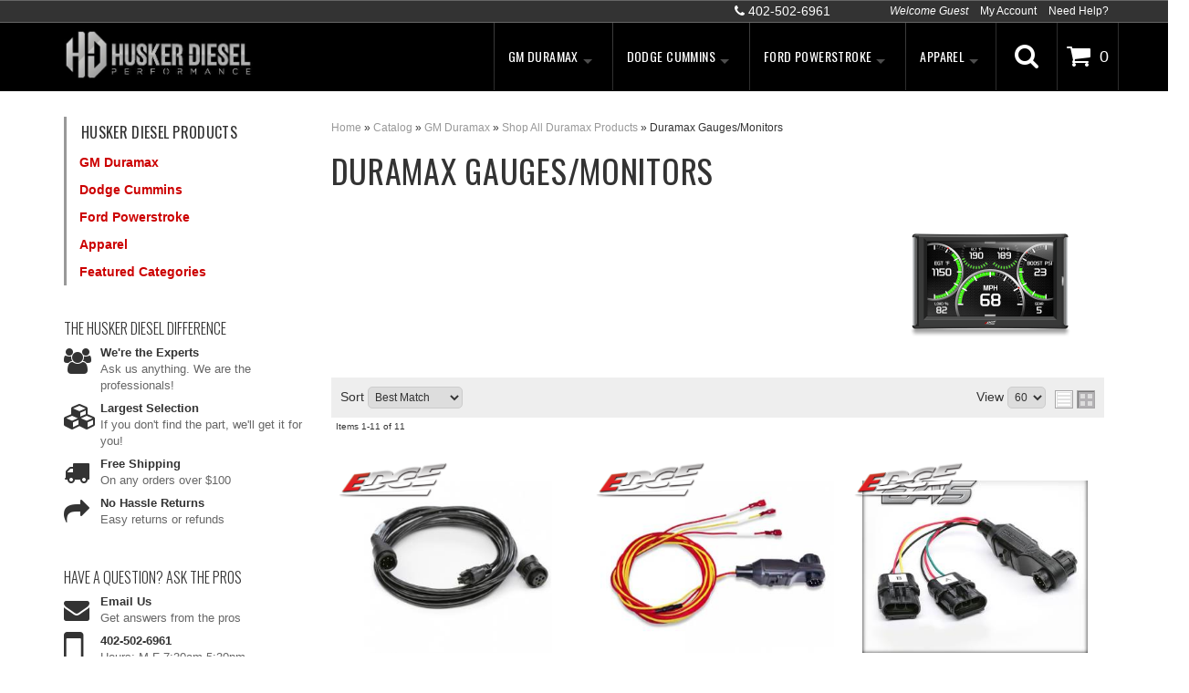

--- FILE ---
content_type: text/html; charset=utf-8
request_url: https://huskerdiesel.com/c-1176662-gm-duramax-shop-all-duramax-products-duramaxgauges-monitors.html
body_size: 36677
content:
<!DOCTYPE html>
<!-- paulirish.com/2008/conditional-stylesheets-vs-css-hacks-answer-neither/ -->
<!--[if lt IE 7]> <html class="no-js lt-ie9 lt-ie8 lt-ie7" lang="en"> <![endif]-->
<!--[if IE 7]>  <html class="no-js lt-ie9 lt-ie8" lang="en"> <![endif]-->
<!--[if IE 8]>  <html class="no-js lt-ie9" lang="en"> <![endif]-->
<!--[if gt IE 8]><!--> <html class="no-js" lang="en"> <!--<![endif]-->
<head>
<!-- Google Tag Manager -->
<script>(function(w,d,s,l,i){w[l]=w[l]||[];w[l].push({'gtm.start':
new Date().getTime(),event:'gtm.js'});var f=d.getElementsByTagName(s)[0],
j=d.createElement(s),dl=l!='dataLayer'?'&l='+l:'';j.async=true;j.src=
'https://www.googletagmanager.com/gtm.js?id='+i+dl;f.parentNode.insertBefore(j,f);
})(window,document,'script','dataLayer','GTM-K4PZKZF');</script>
<!-- End Google Tag Manager -->
    <meta name="viewport" content="width=device-width" />
    <meta charset="utf-8"><script type="text/javascript">(window.NREUM||(NREUM={})).init={privacy:{cookies_enabled:true},ajax:{deny_list:["bam.nr-data.net"]},feature_flags:["soft_nav"],distributed_tracing:{enabled:true}};(window.NREUM||(NREUM={})).loader_config={agentID:"1103356793",accountID:"3906469",trustKey:"3906469",xpid:"Vw8HV1JVARABVFVSBwgBVlYH",licenseKey:"NRJS-5114e709e7357dfdb01",applicationID:"1040096026",browserID:"1103356793"};;/*! For license information please see nr-loader-spa-1.308.0.min.js.LICENSE.txt */
(()=>{var e,t,r={384:(e,t,r)=>{"use strict";r.d(t,{NT:()=>a,US:()=>u,Zm:()=>o,bQ:()=>d,dV:()=>c,pV:()=>l});var n=r(6154),i=r(1863),s=r(1910);const a={beacon:"bam.nr-data.net",errorBeacon:"bam.nr-data.net"};function o(){return n.gm.NREUM||(n.gm.NREUM={}),void 0===n.gm.newrelic&&(n.gm.newrelic=n.gm.NREUM),n.gm.NREUM}function c(){let e=o();return e.o||(e.o={ST:n.gm.setTimeout,SI:n.gm.setImmediate||n.gm.setInterval,CT:n.gm.clearTimeout,XHR:n.gm.XMLHttpRequest,REQ:n.gm.Request,EV:n.gm.Event,PR:n.gm.Promise,MO:n.gm.MutationObserver,FETCH:n.gm.fetch,WS:n.gm.WebSocket},(0,s.i)(...Object.values(e.o))),e}function d(e,t){let r=o();r.initializedAgents??={},t.initializedAt={ms:(0,i.t)(),date:new Date},r.initializedAgents[e]=t}function u(e,t){o()[e]=t}function l(){return function(){let e=o();const t=e.info||{};e.info={beacon:a.beacon,errorBeacon:a.errorBeacon,...t}}(),function(){let e=o();const t=e.init||{};e.init={...t}}(),c(),function(){let e=o();const t=e.loader_config||{};e.loader_config={...t}}(),o()}},782:(e,t,r)=>{"use strict";r.d(t,{T:()=>n});const n=r(860).K7.pageViewTiming},860:(e,t,r)=>{"use strict";r.d(t,{$J:()=>u,K7:()=>c,P3:()=>d,XX:()=>i,Yy:()=>o,df:()=>s,qY:()=>n,v4:()=>a});const n="events",i="jserrors",s="browser/blobs",a="rum",o="browser/logs",c={ajax:"ajax",genericEvents:"generic_events",jserrors:i,logging:"logging",metrics:"metrics",pageAction:"page_action",pageViewEvent:"page_view_event",pageViewTiming:"page_view_timing",sessionReplay:"session_replay",sessionTrace:"session_trace",softNav:"soft_navigations",spa:"spa"},d={[c.pageViewEvent]:1,[c.pageViewTiming]:2,[c.metrics]:3,[c.jserrors]:4,[c.spa]:5,[c.ajax]:6,[c.sessionTrace]:7,[c.softNav]:8,[c.sessionReplay]:9,[c.logging]:10,[c.genericEvents]:11},u={[c.pageViewEvent]:a,[c.pageViewTiming]:n,[c.ajax]:n,[c.spa]:n,[c.softNav]:n,[c.metrics]:i,[c.jserrors]:i,[c.sessionTrace]:s,[c.sessionReplay]:s,[c.logging]:o,[c.genericEvents]:"ins"}},944:(e,t,r)=>{"use strict";r.d(t,{R:()=>i});var n=r(3241);function i(e,t){"function"==typeof console.debug&&(console.debug("New Relic Warning: https://github.com/newrelic/newrelic-browser-agent/blob/main/docs/warning-codes.md#".concat(e),t),(0,n.W)({agentIdentifier:null,drained:null,type:"data",name:"warn",feature:"warn",data:{code:e,secondary:t}}))}},993:(e,t,r)=>{"use strict";r.d(t,{A$:()=>s,ET:()=>a,TZ:()=>o,p_:()=>i});var n=r(860);const i={ERROR:"ERROR",WARN:"WARN",INFO:"INFO",DEBUG:"DEBUG",TRACE:"TRACE"},s={OFF:0,ERROR:1,WARN:2,INFO:3,DEBUG:4,TRACE:5},a="log",o=n.K7.logging},1541:(e,t,r)=>{"use strict";r.d(t,{U:()=>i,f:()=>n});const n={MFE:"MFE",BA:"BA"};function i(e,t){if(2!==t?.harvestEndpointVersion)return{};const r=t.agentRef.runtime.appMetadata.agents[0].entityGuid;return e?{"source.id":e.id,"source.name":e.name,"source.type":e.type,"parent.id":e.parent?.id||r,"parent.type":e.parent?.type||n.BA}:{"entity.guid":r,appId:t.agentRef.info.applicationID}}},1687:(e,t,r)=>{"use strict";r.d(t,{Ak:()=>d,Ze:()=>h,x3:()=>u});var n=r(3241),i=r(7836),s=r(3606),a=r(860),o=r(2646);const c={};function d(e,t){const r={staged:!1,priority:a.P3[t]||0};l(e),c[e].get(t)||c[e].set(t,r)}function u(e,t){e&&c[e]&&(c[e].get(t)&&c[e].delete(t),p(e,t,!1),c[e].size&&f(e))}function l(e){if(!e)throw new Error("agentIdentifier required");c[e]||(c[e]=new Map)}function h(e="",t="feature",r=!1){if(l(e),!e||!c[e].get(t)||r)return p(e,t);c[e].get(t).staged=!0,f(e)}function f(e){const t=Array.from(c[e]);t.every(([e,t])=>t.staged)&&(t.sort((e,t)=>e[1].priority-t[1].priority),t.forEach(([t])=>{c[e].delete(t),p(e,t)}))}function p(e,t,r=!0){const a=e?i.ee.get(e):i.ee,c=s.i.handlers;if(!a.aborted&&a.backlog&&c){if((0,n.W)({agentIdentifier:e,type:"lifecycle",name:"drain",feature:t}),r){const e=a.backlog[t],r=c[t];if(r){for(let t=0;e&&t<e.length;++t)g(e[t],r);Object.entries(r).forEach(([e,t])=>{Object.values(t||{}).forEach(t=>{t[0]?.on&&t[0]?.context()instanceof o.y&&t[0].on(e,t[1])})})}}a.isolatedBacklog||delete c[t],a.backlog[t]=null,a.emit("drain-"+t,[])}}function g(e,t){var r=e[1];Object.values(t[r]||{}).forEach(t=>{var r=e[0];if(t[0]===r){var n=t[1],i=e[3],s=e[2];n.apply(i,s)}})}},1738:(e,t,r)=>{"use strict";r.d(t,{U:()=>f,Y:()=>h});var n=r(3241),i=r(9908),s=r(1863),a=r(944),o=r(5701),c=r(3969),d=r(8362),u=r(860),l=r(4261);function h(e,t,r,s){const h=s||r;!h||h[e]&&h[e]!==d.d.prototype[e]||(h[e]=function(){(0,i.p)(c.xV,["API/"+e+"/called"],void 0,u.K7.metrics,r.ee),(0,n.W)({agentIdentifier:r.agentIdentifier,drained:!!o.B?.[r.agentIdentifier],type:"data",name:"api",feature:l.Pl+e,data:{}});try{return t.apply(this,arguments)}catch(e){(0,a.R)(23,e)}})}function f(e,t,r,n,a){const o=e.info;null===r?delete o.jsAttributes[t]:o.jsAttributes[t]=r,(a||null===r)&&(0,i.p)(l.Pl+n,[(0,s.t)(),t,r],void 0,"session",e.ee)}},1741:(e,t,r)=>{"use strict";r.d(t,{W:()=>s});var n=r(944),i=r(4261);class s{#e(e,...t){if(this[e]!==s.prototype[e])return this[e](...t);(0,n.R)(35,e)}addPageAction(e,t){return this.#e(i.hG,e,t)}register(e){return this.#e(i.eY,e)}recordCustomEvent(e,t){return this.#e(i.fF,e,t)}setPageViewName(e,t){return this.#e(i.Fw,e,t)}setCustomAttribute(e,t,r){return this.#e(i.cD,e,t,r)}noticeError(e,t){return this.#e(i.o5,e,t)}setUserId(e,t=!1){return this.#e(i.Dl,e,t)}setApplicationVersion(e){return this.#e(i.nb,e)}setErrorHandler(e){return this.#e(i.bt,e)}addRelease(e,t){return this.#e(i.k6,e,t)}log(e,t){return this.#e(i.$9,e,t)}start(){return this.#e(i.d3)}finished(e){return this.#e(i.BL,e)}recordReplay(){return this.#e(i.CH)}pauseReplay(){return this.#e(i.Tb)}addToTrace(e){return this.#e(i.U2,e)}setCurrentRouteName(e){return this.#e(i.PA,e)}interaction(e){return this.#e(i.dT,e)}wrapLogger(e,t,r){return this.#e(i.Wb,e,t,r)}measure(e,t){return this.#e(i.V1,e,t)}consent(e){return this.#e(i.Pv,e)}}},1863:(e,t,r)=>{"use strict";function n(){return Math.floor(performance.now())}r.d(t,{t:()=>n})},1910:(e,t,r)=>{"use strict";r.d(t,{i:()=>s});var n=r(944);const i=new Map;function s(...e){return e.every(e=>{if(i.has(e))return i.get(e);const t="function"==typeof e?e.toString():"",r=t.includes("[native code]"),s=t.includes("nrWrapper");return r||s||(0,n.R)(64,e?.name||t),i.set(e,r),r})}},2555:(e,t,r)=>{"use strict";r.d(t,{D:()=>o,f:()=>a});var n=r(384),i=r(8122);const s={beacon:n.NT.beacon,errorBeacon:n.NT.errorBeacon,licenseKey:void 0,applicationID:void 0,sa:void 0,queueTime:void 0,applicationTime:void 0,ttGuid:void 0,user:void 0,account:void 0,product:void 0,extra:void 0,jsAttributes:{},userAttributes:void 0,atts:void 0,transactionName:void 0,tNamePlain:void 0};function a(e){try{return!!e.licenseKey&&!!e.errorBeacon&&!!e.applicationID}catch(e){return!1}}const o=e=>(0,i.a)(e,s)},2614:(e,t,r)=>{"use strict";r.d(t,{BB:()=>a,H3:()=>n,g:()=>d,iL:()=>c,tS:()=>o,uh:()=>i,wk:()=>s});const n="NRBA",i="SESSION",s=144e5,a=18e5,o={STARTED:"session-started",PAUSE:"session-pause",RESET:"session-reset",RESUME:"session-resume",UPDATE:"session-update"},c={SAME_TAB:"same-tab",CROSS_TAB:"cross-tab"},d={OFF:0,FULL:1,ERROR:2}},2646:(e,t,r)=>{"use strict";r.d(t,{y:()=>n});class n{constructor(e){this.contextId=e}}},2843:(e,t,r)=>{"use strict";r.d(t,{G:()=>s,u:()=>i});var n=r(3878);function i(e,t=!1,r,i){(0,n.DD)("visibilitychange",function(){if(t)return void("hidden"===document.visibilityState&&e());e(document.visibilityState)},r,i)}function s(e,t,r){(0,n.sp)("pagehide",e,t,r)}},3241:(e,t,r)=>{"use strict";r.d(t,{W:()=>s});var n=r(6154);const i="newrelic";function s(e={}){try{n.gm.dispatchEvent(new CustomEvent(i,{detail:e}))}catch(e){}}},3304:(e,t,r)=>{"use strict";r.d(t,{A:()=>s});var n=r(7836);const i=()=>{const e=new WeakSet;return(t,r)=>{if("object"==typeof r&&null!==r){if(e.has(r))return;e.add(r)}return r}};function s(e){try{return JSON.stringify(e,i())??""}catch(e){try{n.ee.emit("internal-error",[e])}catch(e){}return""}}},3333:(e,t,r)=>{"use strict";r.d(t,{$v:()=>u,TZ:()=>n,Xh:()=>c,Zp:()=>i,kd:()=>d,mq:()=>o,nf:()=>a,qN:()=>s});const n=r(860).K7.genericEvents,i=["auxclick","click","copy","keydown","paste","scrollend"],s=["focus","blur"],a=4,o=1e3,c=2e3,d=["PageAction","UserAction","BrowserPerformance"],u={RESOURCES:"experimental.resources",REGISTER:"register"}},3434:(e,t,r)=>{"use strict";r.d(t,{Jt:()=>s,YM:()=>d});var n=r(7836),i=r(5607);const s="nr@original:".concat(i.W),a=50;var o=Object.prototype.hasOwnProperty,c=!1;function d(e,t){return e||(e=n.ee),r.inPlace=function(e,t,n,i,s){n||(n="");const a="-"===n.charAt(0);for(let o=0;o<t.length;o++){const c=t[o],d=e[c];l(d)||(e[c]=r(d,a?c+n:n,i,c,s))}},r.flag=s,r;function r(t,r,n,c,d){return l(t)?t:(r||(r=""),nrWrapper[s]=t,function(e,t,r){if(Object.defineProperty&&Object.keys)try{return Object.keys(e).forEach(function(r){Object.defineProperty(t,r,{get:function(){return e[r]},set:function(t){return e[r]=t,t}})}),t}catch(e){u([e],r)}for(var n in e)o.call(e,n)&&(t[n]=e[n])}(t,nrWrapper,e),nrWrapper);function nrWrapper(){var s,o,l,h;let f;try{o=this,s=[...arguments],l="function"==typeof n?n(s,o):n||{}}catch(t){u([t,"",[s,o,c],l],e)}i(r+"start",[s,o,c],l,d);const p=performance.now();let g;try{return h=t.apply(o,s),g=performance.now(),h}catch(e){throw g=performance.now(),i(r+"err",[s,o,e],l,d),f=e,f}finally{const e=g-p,t={start:p,end:g,duration:e,isLongTask:e>=a,methodName:c,thrownError:f};t.isLongTask&&i("long-task",[t,o],l,d),i(r+"end",[s,o,h],l,d)}}}function i(r,n,i,s){if(!c||t){var a=c;c=!0;try{e.emit(r,n,i,t,s)}catch(t){u([t,r,n,i],e)}c=a}}}function u(e,t){t||(t=n.ee);try{t.emit("internal-error",e)}catch(e){}}function l(e){return!(e&&"function"==typeof e&&e.apply&&!e[s])}},3606:(e,t,r)=>{"use strict";r.d(t,{i:()=>s});var n=r(9908);s.on=a;var i=s.handlers={};function s(e,t,r,s){a(s||n.d,i,e,t,r)}function a(e,t,r,i,s){s||(s="feature"),e||(e=n.d);var a=t[s]=t[s]||{};(a[r]=a[r]||[]).push([e,i])}},3738:(e,t,r)=>{"use strict";r.d(t,{He:()=>i,Kp:()=>o,Lc:()=>d,Rz:()=>u,TZ:()=>n,bD:()=>s,d3:()=>a,jx:()=>l,sl:()=>h,uP:()=>c});const n=r(860).K7.sessionTrace,i="bstResource",s="resource",a="-start",o="-end",c="fn"+a,d="fn"+o,u="pushState",l=1e3,h=3e4},3785:(e,t,r)=>{"use strict";r.d(t,{R:()=>c,b:()=>d});var n=r(9908),i=r(1863),s=r(860),a=r(3969),o=r(993);function c(e,t,r={},c=o.p_.INFO,d=!0,u,l=(0,i.t)()){(0,n.p)(a.xV,["API/logging/".concat(c.toLowerCase(),"/called")],void 0,s.K7.metrics,e),(0,n.p)(o.ET,[l,t,r,c,d,u],void 0,s.K7.logging,e)}function d(e){return"string"==typeof e&&Object.values(o.p_).some(t=>t===e.toUpperCase().trim())}},3878:(e,t,r)=>{"use strict";function n(e,t){return{capture:e,passive:!1,signal:t}}function i(e,t,r=!1,i){window.addEventListener(e,t,n(r,i))}function s(e,t,r=!1,i){document.addEventListener(e,t,n(r,i))}r.d(t,{DD:()=>s,jT:()=>n,sp:()=>i})},3962:(e,t,r)=>{"use strict";r.d(t,{AM:()=>a,O2:()=>l,OV:()=>s,Qu:()=>h,TZ:()=>c,ih:()=>f,pP:()=>o,t1:()=>u,tC:()=>i,wD:()=>d});var n=r(860);const i=["click","keydown","submit"],s="popstate",a="api",o="initialPageLoad",c=n.K7.softNav,d=5e3,u=500,l={INITIAL_PAGE_LOAD:"",ROUTE_CHANGE:1,UNSPECIFIED:2},h={INTERACTION:1,AJAX:2,CUSTOM_END:3,CUSTOM_TRACER:4},f={IP:"in progress",PF:"pending finish",FIN:"finished",CAN:"cancelled"}},3969:(e,t,r)=>{"use strict";r.d(t,{TZ:()=>n,XG:()=>o,rs:()=>i,xV:()=>a,z_:()=>s});const n=r(860).K7.metrics,i="sm",s="cm",a="storeSupportabilityMetrics",o="storeEventMetrics"},4234:(e,t,r)=>{"use strict";r.d(t,{W:()=>s});var n=r(7836),i=r(1687);class s{constructor(e,t){this.agentIdentifier=e,this.ee=n.ee.get(e),this.featureName=t,this.blocked=!1}deregisterDrain(){(0,i.x3)(this.agentIdentifier,this.featureName)}}},4261:(e,t,r)=>{"use strict";r.d(t,{$9:()=>u,BL:()=>c,CH:()=>p,Dl:()=>R,Fw:()=>w,PA:()=>v,Pl:()=>n,Pv:()=>A,Tb:()=>h,U2:()=>a,V1:()=>E,Wb:()=>T,bt:()=>y,cD:()=>b,d3:()=>x,dT:()=>d,eY:()=>g,fF:()=>f,hG:()=>s,hw:()=>i,k6:()=>o,nb:()=>m,o5:()=>l});const n="api-",i=n+"ixn-",s="addPageAction",a="addToTrace",o="addRelease",c="finished",d="interaction",u="log",l="noticeError",h="pauseReplay",f="recordCustomEvent",p="recordReplay",g="register",m="setApplicationVersion",v="setCurrentRouteName",b="setCustomAttribute",y="setErrorHandler",w="setPageViewName",R="setUserId",x="start",T="wrapLogger",E="measure",A="consent"},5205:(e,t,r)=>{"use strict";r.d(t,{j:()=>S});var n=r(384),i=r(1741);var s=r(2555),a=r(3333);const o=e=>{if(!e||"string"!=typeof e)return!1;try{document.createDocumentFragment().querySelector(e)}catch{return!1}return!0};var c=r(2614),d=r(944),u=r(8122);const l="[data-nr-mask]",h=e=>(0,u.a)(e,(()=>{const e={feature_flags:[],experimental:{allow_registered_children:!1,resources:!1},mask_selector:"*",block_selector:"[data-nr-block]",mask_input_options:{color:!1,date:!1,"datetime-local":!1,email:!1,month:!1,number:!1,range:!1,search:!1,tel:!1,text:!1,time:!1,url:!1,week:!1,textarea:!1,select:!1,password:!0}};return{ajax:{deny_list:void 0,block_internal:!0,enabled:!0,autoStart:!0},api:{get allow_registered_children(){return e.feature_flags.includes(a.$v.REGISTER)||e.experimental.allow_registered_children},set allow_registered_children(t){e.experimental.allow_registered_children=t},duplicate_registered_data:!1},browser_consent_mode:{enabled:!1},distributed_tracing:{enabled:void 0,exclude_newrelic_header:void 0,cors_use_newrelic_header:void 0,cors_use_tracecontext_headers:void 0,allowed_origins:void 0},get feature_flags(){return e.feature_flags},set feature_flags(t){e.feature_flags=t},generic_events:{enabled:!0,autoStart:!0},harvest:{interval:30},jserrors:{enabled:!0,autoStart:!0},logging:{enabled:!0,autoStart:!0},metrics:{enabled:!0,autoStart:!0},obfuscate:void 0,page_action:{enabled:!0},page_view_event:{enabled:!0,autoStart:!0},page_view_timing:{enabled:!0,autoStart:!0},performance:{capture_marks:!1,capture_measures:!1,capture_detail:!0,resources:{get enabled(){return e.feature_flags.includes(a.$v.RESOURCES)||e.experimental.resources},set enabled(t){e.experimental.resources=t},asset_types:[],first_party_domains:[],ignore_newrelic:!0}},privacy:{cookies_enabled:!0},proxy:{assets:void 0,beacon:void 0},session:{expiresMs:c.wk,inactiveMs:c.BB},session_replay:{autoStart:!0,enabled:!1,preload:!1,sampling_rate:10,error_sampling_rate:100,collect_fonts:!1,inline_images:!1,fix_stylesheets:!0,mask_all_inputs:!0,get mask_text_selector(){return e.mask_selector},set mask_text_selector(t){o(t)?e.mask_selector="".concat(t,",").concat(l):""===t||null===t?e.mask_selector=l:(0,d.R)(5,t)},get block_class(){return"nr-block"},get ignore_class(){return"nr-ignore"},get mask_text_class(){return"nr-mask"},get block_selector(){return e.block_selector},set block_selector(t){o(t)?e.block_selector+=",".concat(t):""!==t&&(0,d.R)(6,t)},get mask_input_options(){return e.mask_input_options},set mask_input_options(t){t&&"object"==typeof t?e.mask_input_options={...t,password:!0}:(0,d.R)(7,t)}},session_trace:{enabled:!0,autoStart:!0},soft_navigations:{enabled:!0,autoStart:!0},spa:{enabled:!0,autoStart:!0},ssl:void 0,user_actions:{enabled:!0,elementAttributes:["id","className","tagName","type"]}}})());var f=r(6154),p=r(9324);let g=0;const m={buildEnv:p.F3,distMethod:p.Xs,version:p.xv,originTime:f.WN},v={consented:!1},b={appMetadata:{},get consented(){return this.session?.state?.consent||v.consented},set consented(e){v.consented=e},customTransaction:void 0,denyList:void 0,disabled:!1,harvester:void 0,isolatedBacklog:!1,isRecording:!1,loaderType:void 0,maxBytes:3e4,obfuscator:void 0,onerror:void 0,ptid:void 0,releaseIds:{},session:void 0,timeKeeper:void 0,registeredEntities:[],jsAttributesMetadata:{bytes:0},get harvestCount(){return++g}},y=e=>{const t=(0,u.a)(e,b),r=Object.keys(m).reduce((e,t)=>(e[t]={value:m[t],writable:!1,configurable:!0,enumerable:!0},e),{});return Object.defineProperties(t,r)};var w=r(5701);const R=e=>{const t=e.startsWith("http");e+="/",r.p=t?e:"https://"+e};var x=r(7836),T=r(3241);const E={accountID:void 0,trustKey:void 0,agentID:void 0,licenseKey:void 0,applicationID:void 0,xpid:void 0},A=e=>(0,u.a)(e,E),_=new Set;function S(e,t={},r,a){let{init:o,info:c,loader_config:d,runtime:u={},exposed:l=!0}=t;if(!c){const e=(0,n.pV)();o=e.init,c=e.info,d=e.loader_config}e.init=h(o||{}),e.loader_config=A(d||{}),c.jsAttributes??={},f.bv&&(c.jsAttributes.isWorker=!0),e.info=(0,s.D)(c);const p=e.init,g=[c.beacon,c.errorBeacon];_.has(e.agentIdentifier)||(p.proxy.assets&&(R(p.proxy.assets),g.push(p.proxy.assets)),p.proxy.beacon&&g.push(p.proxy.beacon),e.beacons=[...g],function(e){const t=(0,n.pV)();Object.getOwnPropertyNames(i.W.prototype).forEach(r=>{const n=i.W.prototype[r];if("function"!=typeof n||"constructor"===n)return;let s=t[r];e[r]&&!1!==e.exposed&&"micro-agent"!==e.runtime?.loaderType&&(t[r]=(...t)=>{const n=e[r](...t);return s?s(...t):n})})}(e),(0,n.US)("activatedFeatures",w.B)),u.denyList=[...p.ajax.deny_list||[],...p.ajax.block_internal?g:[]],u.ptid=e.agentIdentifier,u.loaderType=r,e.runtime=y(u),_.has(e.agentIdentifier)||(e.ee=x.ee.get(e.agentIdentifier),e.exposed=l,(0,T.W)({agentIdentifier:e.agentIdentifier,drained:!!w.B?.[e.agentIdentifier],type:"lifecycle",name:"initialize",feature:void 0,data:e.config})),_.add(e.agentIdentifier)}},5270:(e,t,r)=>{"use strict";r.d(t,{Aw:()=>a,SR:()=>s,rF:()=>o});var n=r(384),i=r(7767);function s(e){return!!(0,n.dV)().o.MO&&(0,i.V)(e)&&!0===e?.session_trace.enabled}function a(e){return!0===e?.session_replay.preload&&s(e)}function o(e,t){try{if("string"==typeof t?.type){if("password"===t.type.toLowerCase())return"*".repeat(e?.length||0);if(void 0!==t?.dataset?.nrUnmask||t?.classList?.contains("nr-unmask"))return e}}catch(e){}return"string"==typeof e?e.replace(/[\S]/g,"*"):"*".repeat(e?.length||0)}},5289:(e,t,r)=>{"use strict";r.d(t,{GG:()=>a,Qr:()=>c,sB:()=>o});var n=r(3878),i=r(6389);function s(){return"undefined"==typeof document||"complete"===document.readyState}function a(e,t){if(s())return e();const r=(0,i.J)(e),a=setInterval(()=>{s()&&(clearInterval(a),r())},500);(0,n.sp)("load",r,t)}function o(e){if(s())return e();(0,n.DD)("DOMContentLoaded",e)}function c(e){if(s())return e();(0,n.sp)("popstate",e)}},5607:(e,t,r)=>{"use strict";r.d(t,{W:()=>n});const n=(0,r(9566).bz)()},5701:(e,t,r)=>{"use strict";r.d(t,{B:()=>s,t:()=>a});var n=r(3241);const i=new Set,s={};function a(e,t){const r=t.agentIdentifier;s[r]??={},e&&"object"==typeof e&&(i.has(r)||(t.ee.emit("rumresp",[e]),s[r]=e,i.add(r),(0,n.W)({agentIdentifier:r,loaded:!0,drained:!0,type:"lifecycle",name:"load",feature:void 0,data:e})))}},6154:(e,t,r)=>{"use strict";r.d(t,{OF:()=>d,RI:()=>i,WN:()=>h,bv:()=>s,eN:()=>f,gm:()=>a,lR:()=>l,m:()=>c,mw:()=>o,sb:()=>u});var n=r(1863);const i="undefined"!=typeof window&&!!window.document,s="undefined"!=typeof WorkerGlobalScope&&("undefined"!=typeof self&&self instanceof WorkerGlobalScope&&self.navigator instanceof WorkerNavigator||"undefined"!=typeof globalThis&&globalThis instanceof WorkerGlobalScope&&globalThis.navigator instanceof WorkerNavigator),a=i?window:"undefined"!=typeof WorkerGlobalScope&&("undefined"!=typeof self&&self instanceof WorkerGlobalScope&&self||"undefined"!=typeof globalThis&&globalThis instanceof WorkerGlobalScope&&globalThis),o=Boolean("hidden"===a?.document?.visibilityState),c=""+a?.location,d=/iPad|iPhone|iPod/.test(a.navigator?.userAgent),u=d&&"undefined"==typeof SharedWorker,l=(()=>{const e=a.navigator?.userAgent?.match(/Firefox[/\s](\d+\.\d+)/);return Array.isArray(e)&&e.length>=2?+e[1]:0})(),h=Date.now()-(0,n.t)(),f=()=>"undefined"!=typeof PerformanceNavigationTiming&&a?.performance?.getEntriesByType("navigation")?.[0]?.responseStart},6344:(e,t,r)=>{"use strict";r.d(t,{BB:()=>u,Qb:()=>l,TZ:()=>i,Ug:()=>a,Vh:()=>s,_s:()=>o,bc:()=>d,yP:()=>c});var n=r(2614);const i=r(860).K7.sessionReplay,s="errorDuringReplay",a=.12,o={DomContentLoaded:0,Load:1,FullSnapshot:2,IncrementalSnapshot:3,Meta:4,Custom:5},c={[n.g.ERROR]:15e3,[n.g.FULL]:3e5,[n.g.OFF]:0},d={RESET:{message:"Session was reset",sm:"Reset"},IMPORT:{message:"Recorder failed to import",sm:"Import"},TOO_MANY:{message:"429: Too Many Requests",sm:"Too-Many"},TOO_BIG:{message:"Payload was too large",sm:"Too-Big"},CROSS_TAB:{message:"Session Entity was set to OFF on another tab",sm:"Cross-Tab"},ENTITLEMENTS:{message:"Session Replay is not allowed and will not be started",sm:"Entitlement"}},u=5e3,l={API:"api",RESUME:"resume",SWITCH_TO_FULL:"switchToFull",INITIALIZE:"initialize",PRELOAD:"preload"}},6389:(e,t,r)=>{"use strict";function n(e,t=500,r={}){const n=r?.leading||!1;let i;return(...r)=>{n&&void 0===i&&(e.apply(this,r),i=setTimeout(()=>{i=clearTimeout(i)},t)),n||(clearTimeout(i),i=setTimeout(()=>{e.apply(this,r)},t))}}function i(e){let t=!1;return(...r)=>{t||(t=!0,e.apply(this,r))}}r.d(t,{J:()=>i,s:()=>n})},6630:(e,t,r)=>{"use strict";r.d(t,{T:()=>n});const n=r(860).K7.pageViewEvent},6774:(e,t,r)=>{"use strict";r.d(t,{T:()=>n});const n=r(860).K7.jserrors},7295:(e,t,r)=>{"use strict";r.d(t,{Xv:()=>a,gX:()=>i,iW:()=>s});var n=[];function i(e){if(!e||s(e))return!1;if(0===n.length)return!0;if("*"===n[0].hostname)return!1;for(var t=0;t<n.length;t++){var r=n[t];if(r.hostname.test(e.hostname)&&r.pathname.test(e.pathname))return!1}return!0}function s(e){return void 0===e.hostname}function a(e){if(n=[],e&&e.length)for(var t=0;t<e.length;t++){let r=e[t];if(!r)continue;if("*"===r)return void(n=[{hostname:"*"}]);0===r.indexOf("http://")?r=r.substring(7):0===r.indexOf("https://")&&(r=r.substring(8));const i=r.indexOf("/");let s,a;i>0?(s=r.substring(0,i),a=r.substring(i)):(s=r,a="*");let[c]=s.split(":");n.push({hostname:o(c),pathname:o(a,!0)})}}function o(e,t=!1){const r=e.replace(/[.+?^${}()|[\]\\]/g,e=>"\\"+e).replace(/\*/g,".*?");return new RegExp((t?"^":"")+r+"$")}},7485:(e,t,r)=>{"use strict";r.d(t,{D:()=>i});var n=r(6154);function i(e){if(0===(e||"").indexOf("data:"))return{protocol:"data"};try{const t=new URL(e,location.href),r={port:t.port,hostname:t.hostname,pathname:t.pathname,search:t.search,protocol:t.protocol.slice(0,t.protocol.indexOf(":")),sameOrigin:t.protocol===n.gm?.location?.protocol&&t.host===n.gm?.location?.host};return r.port&&""!==r.port||("http:"===t.protocol&&(r.port="80"),"https:"===t.protocol&&(r.port="443")),r.pathname&&""!==r.pathname?r.pathname.startsWith("/")||(r.pathname="/".concat(r.pathname)):r.pathname="/",r}catch(e){return{}}}},7699:(e,t,r)=>{"use strict";r.d(t,{It:()=>s,KC:()=>o,No:()=>i,qh:()=>a});var n=r(860);const i=16e3,s=1e6,a="SESSION_ERROR",o={[n.K7.logging]:!0,[n.K7.genericEvents]:!1,[n.K7.jserrors]:!1,[n.K7.ajax]:!1}},7767:(e,t,r)=>{"use strict";r.d(t,{V:()=>i});var n=r(6154);const i=e=>n.RI&&!0===e?.privacy.cookies_enabled},7836:(e,t,r)=>{"use strict";r.d(t,{P:()=>o,ee:()=>c});var n=r(384),i=r(8990),s=r(2646),a=r(5607);const o="nr@context:".concat(a.W),c=function e(t,r){var n={},a={},u={},l=!1;try{l=16===r.length&&d.initializedAgents?.[r]?.runtime.isolatedBacklog}catch(e){}var h={on:p,addEventListener:p,removeEventListener:function(e,t){var r=n[e];if(!r)return;for(var i=0;i<r.length;i++)r[i]===t&&r.splice(i,1)},emit:function(e,r,n,i,s){!1!==s&&(s=!0);if(c.aborted&&!i)return;t&&s&&t.emit(e,r,n);var o=f(n);g(e).forEach(e=>{e.apply(o,r)});var d=v()[a[e]];d&&d.push([h,e,r,o]);return o},get:m,listeners:g,context:f,buffer:function(e,t){const r=v();if(t=t||"feature",h.aborted)return;Object.entries(e||{}).forEach(([e,n])=>{a[n]=t,t in r||(r[t]=[])})},abort:function(){h._aborted=!0,Object.keys(h.backlog).forEach(e=>{delete h.backlog[e]})},isBuffering:function(e){return!!v()[a[e]]},debugId:r,backlog:l?{}:t&&"object"==typeof t.backlog?t.backlog:{},isolatedBacklog:l};return Object.defineProperty(h,"aborted",{get:()=>{let e=h._aborted||!1;return e||(t&&(e=t.aborted),e)}}),h;function f(e){return e&&e instanceof s.y?e:e?(0,i.I)(e,o,()=>new s.y(o)):new s.y(o)}function p(e,t){n[e]=g(e).concat(t)}function g(e){return n[e]||[]}function m(t){return u[t]=u[t]||e(h,t)}function v(){return h.backlog}}(void 0,"globalEE"),d=(0,n.Zm)();d.ee||(d.ee=c)},8122:(e,t,r)=>{"use strict";r.d(t,{a:()=>i});var n=r(944);function i(e,t){try{if(!e||"object"!=typeof e)return(0,n.R)(3);if(!t||"object"!=typeof t)return(0,n.R)(4);const r=Object.create(Object.getPrototypeOf(t),Object.getOwnPropertyDescriptors(t)),s=0===Object.keys(r).length?e:r;for(let a in s)if(void 0!==e[a])try{if(null===e[a]){r[a]=null;continue}Array.isArray(e[a])&&Array.isArray(t[a])?r[a]=Array.from(new Set([...e[a],...t[a]])):"object"==typeof e[a]&&"object"==typeof t[a]?r[a]=i(e[a],t[a]):r[a]=e[a]}catch(e){r[a]||(0,n.R)(1,e)}return r}catch(e){(0,n.R)(2,e)}}},8139:(e,t,r)=>{"use strict";r.d(t,{u:()=>h});var n=r(7836),i=r(3434),s=r(8990),a=r(6154);const o={},c=a.gm.XMLHttpRequest,d="addEventListener",u="removeEventListener",l="nr@wrapped:".concat(n.P);function h(e){var t=function(e){return(e||n.ee).get("events")}(e);if(o[t.debugId]++)return t;o[t.debugId]=1;var r=(0,i.YM)(t,!0);function h(e){r.inPlace(e,[d,u],"-",p)}function p(e,t){return e[1]}return"getPrototypeOf"in Object&&(a.RI&&f(document,h),c&&f(c.prototype,h),f(a.gm,h)),t.on(d+"-start",function(e,t){var n=e[1];if(null!==n&&("function"==typeof n||"object"==typeof n)&&"newrelic"!==e[0]){var i=(0,s.I)(n,l,function(){var e={object:function(){if("function"!=typeof n.handleEvent)return;return n.handleEvent.apply(n,arguments)},function:n}[typeof n];return e?r(e,"fn-",null,e.name||"anonymous"):n});this.wrapped=e[1]=i}}),t.on(u+"-start",function(e){e[1]=this.wrapped||e[1]}),t}function f(e,t,...r){let n=e;for(;"object"==typeof n&&!Object.prototype.hasOwnProperty.call(n,d);)n=Object.getPrototypeOf(n);n&&t(n,...r)}},8362:(e,t,r)=>{"use strict";r.d(t,{d:()=>s});var n=r(9566),i=r(1741);class s extends i.W{agentIdentifier=(0,n.LA)(16)}},8374:(e,t,r)=>{r.nc=(()=>{try{return document?.currentScript?.nonce}catch(e){}return""})()},8990:(e,t,r)=>{"use strict";r.d(t,{I:()=>i});var n=Object.prototype.hasOwnProperty;function i(e,t,r){if(n.call(e,t))return e[t];var i=r();if(Object.defineProperty&&Object.keys)try{return Object.defineProperty(e,t,{value:i,writable:!0,enumerable:!1}),i}catch(e){}return e[t]=i,i}},9119:(e,t,r)=>{"use strict";r.d(t,{L:()=>s});var n=/([^?#]*)[^#]*(#[^?]*|$).*/,i=/([^?#]*)().*/;function s(e,t){return e?e.replace(t?n:i,"$1$2"):e}},9300:(e,t,r)=>{"use strict";r.d(t,{T:()=>n});const n=r(860).K7.ajax},9324:(e,t,r)=>{"use strict";r.d(t,{AJ:()=>a,F3:()=>i,Xs:()=>s,Yq:()=>o,xv:()=>n});const n="1.308.0",i="PROD",s="CDN",a="@newrelic/rrweb",o="1.0.1"},9566:(e,t,r)=>{"use strict";r.d(t,{LA:()=>o,ZF:()=>c,bz:()=>a,el:()=>d});var n=r(6154);const i="xxxxxxxx-xxxx-4xxx-yxxx-xxxxxxxxxxxx";function s(e,t){return e?15&e[t]:16*Math.random()|0}function a(){const e=n.gm?.crypto||n.gm?.msCrypto;let t,r=0;return e&&e.getRandomValues&&(t=e.getRandomValues(new Uint8Array(30))),i.split("").map(e=>"x"===e?s(t,r++).toString(16):"y"===e?(3&s()|8).toString(16):e).join("")}function o(e){const t=n.gm?.crypto||n.gm?.msCrypto;let r,i=0;t&&t.getRandomValues&&(r=t.getRandomValues(new Uint8Array(e)));const a=[];for(var o=0;o<e;o++)a.push(s(r,i++).toString(16));return a.join("")}function c(){return o(16)}function d(){return o(32)}},9908:(e,t,r)=>{"use strict";r.d(t,{d:()=>n,p:()=>i});var n=r(7836).ee.get("handle");function i(e,t,r,i,s){s?(s.buffer([e],i),s.emit(e,t,r)):(n.buffer([e],i),n.emit(e,t,r))}}},n={};function i(e){var t=n[e];if(void 0!==t)return t.exports;var s=n[e]={exports:{}};return r[e](s,s.exports,i),s.exports}i.m=r,i.d=(e,t)=>{for(var r in t)i.o(t,r)&&!i.o(e,r)&&Object.defineProperty(e,r,{enumerable:!0,get:t[r]})},i.f={},i.e=e=>Promise.all(Object.keys(i.f).reduce((t,r)=>(i.f[r](e,t),t),[])),i.u=e=>({212:"nr-spa-compressor",249:"nr-spa-recorder",478:"nr-spa"}[e]+"-1.308.0.min.js"),i.o=(e,t)=>Object.prototype.hasOwnProperty.call(e,t),e={},t="NRBA-1.308.0.PROD:",i.l=(r,n,s,a)=>{if(e[r])e[r].push(n);else{var o,c;if(void 0!==s)for(var d=document.getElementsByTagName("script"),u=0;u<d.length;u++){var l=d[u];if(l.getAttribute("src")==r||l.getAttribute("data-webpack")==t+s){o=l;break}}if(!o){c=!0;var h={478:"sha512-RSfSVnmHk59T/uIPbdSE0LPeqcEdF4/+XhfJdBuccH5rYMOEZDhFdtnh6X6nJk7hGpzHd9Ujhsy7lZEz/ORYCQ==",249:"sha512-ehJXhmntm85NSqW4MkhfQqmeKFulra3klDyY0OPDUE+sQ3GokHlPh1pmAzuNy//3j4ac6lzIbmXLvGQBMYmrkg==",212:"sha512-B9h4CR46ndKRgMBcK+j67uSR2RCnJfGefU+A7FrgR/k42ovXy5x/MAVFiSvFxuVeEk/pNLgvYGMp1cBSK/G6Fg=="};(o=document.createElement("script")).charset="utf-8",i.nc&&o.setAttribute("nonce",i.nc),o.setAttribute("data-webpack",t+s),o.src=r,0!==o.src.indexOf(window.location.origin+"/")&&(o.crossOrigin="anonymous"),h[a]&&(o.integrity=h[a])}e[r]=[n];var f=(t,n)=>{o.onerror=o.onload=null,clearTimeout(p);var i=e[r];if(delete e[r],o.parentNode&&o.parentNode.removeChild(o),i&&i.forEach(e=>e(n)),t)return t(n)},p=setTimeout(f.bind(null,void 0,{type:"timeout",target:o}),12e4);o.onerror=f.bind(null,o.onerror),o.onload=f.bind(null,o.onload),c&&document.head.appendChild(o)}},i.r=e=>{"undefined"!=typeof Symbol&&Symbol.toStringTag&&Object.defineProperty(e,Symbol.toStringTag,{value:"Module"}),Object.defineProperty(e,"__esModule",{value:!0})},i.p="https://js-agent.newrelic.com/",(()=>{var e={38:0,788:0};i.f.j=(t,r)=>{var n=i.o(e,t)?e[t]:void 0;if(0!==n)if(n)r.push(n[2]);else{var s=new Promise((r,i)=>n=e[t]=[r,i]);r.push(n[2]=s);var a=i.p+i.u(t),o=new Error;i.l(a,r=>{if(i.o(e,t)&&(0!==(n=e[t])&&(e[t]=void 0),n)){var s=r&&("load"===r.type?"missing":r.type),a=r&&r.target&&r.target.src;o.message="Loading chunk "+t+" failed: ("+s+": "+a+")",o.name="ChunkLoadError",o.type=s,o.request=a,n[1](o)}},"chunk-"+t,t)}};var t=(t,r)=>{var n,s,[a,o,c]=r,d=0;if(a.some(t=>0!==e[t])){for(n in o)i.o(o,n)&&(i.m[n]=o[n]);if(c)c(i)}for(t&&t(r);d<a.length;d++)s=a[d],i.o(e,s)&&e[s]&&e[s][0](),e[s]=0},r=self["webpackChunk:NRBA-1.308.0.PROD"]=self["webpackChunk:NRBA-1.308.0.PROD"]||[];r.forEach(t.bind(null,0)),r.push=t.bind(null,r.push.bind(r))})(),(()=>{"use strict";i(8374);var e=i(8362),t=i(860);const r=Object.values(t.K7);var n=i(5205);var s=i(9908),a=i(1863),o=i(4261),c=i(1738);var d=i(1687),u=i(4234),l=i(5289),h=i(6154),f=i(944),p=i(5270),g=i(7767),m=i(6389),v=i(7699);class b extends u.W{constructor(e,t){super(e.agentIdentifier,t),this.agentRef=e,this.abortHandler=void 0,this.featAggregate=void 0,this.loadedSuccessfully=void 0,this.onAggregateImported=new Promise(e=>{this.loadedSuccessfully=e}),this.deferred=Promise.resolve(),!1===e.init[this.featureName].autoStart?this.deferred=new Promise((t,r)=>{this.ee.on("manual-start-all",(0,m.J)(()=>{(0,d.Ak)(e.agentIdentifier,this.featureName),t()}))}):(0,d.Ak)(e.agentIdentifier,t)}importAggregator(e,t,r={}){if(this.featAggregate)return;const n=async()=>{let n;await this.deferred;try{if((0,g.V)(e.init)){const{setupAgentSession:t}=await i.e(478).then(i.bind(i,8766));n=t(e)}}catch(e){(0,f.R)(20,e),this.ee.emit("internal-error",[e]),(0,s.p)(v.qh,[e],void 0,this.featureName,this.ee)}try{if(!this.#t(this.featureName,n,e.init))return(0,d.Ze)(this.agentIdentifier,this.featureName),void this.loadedSuccessfully(!1);const{Aggregate:i}=await t();this.featAggregate=new i(e,r),e.runtime.harvester.initializedAggregates.push(this.featAggregate),this.loadedSuccessfully(!0)}catch(e){(0,f.R)(34,e),this.abortHandler?.(),(0,d.Ze)(this.agentIdentifier,this.featureName,!0),this.loadedSuccessfully(!1),this.ee&&this.ee.abort()}};h.RI?(0,l.GG)(()=>n(),!0):n()}#t(e,r,n){if(this.blocked)return!1;switch(e){case t.K7.sessionReplay:return(0,p.SR)(n)&&!!r;case t.K7.sessionTrace:return!!r;default:return!0}}}var y=i(6630),w=i(2614),R=i(3241);class x extends b{static featureName=y.T;constructor(e){var t;super(e,y.T),this.setupInspectionEvents(e.agentIdentifier),t=e,(0,c.Y)(o.Fw,function(e,r){"string"==typeof e&&("/"!==e.charAt(0)&&(e="/"+e),t.runtime.customTransaction=(r||"http://custom.transaction")+e,(0,s.p)(o.Pl+o.Fw,[(0,a.t)()],void 0,void 0,t.ee))},t),this.importAggregator(e,()=>i.e(478).then(i.bind(i,2467)))}setupInspectionEvents(e){const t=(t,r)=>{t&&(0,R.W)({agentIdentifier:e,timeStamp:t.timeStamp,loaded:"complete"===t.target.readyState,type:"window",name:r,data:t.target.location+""})};(0,l.sB)(e=>{t(e,"DOMContentLoaded")}),(0,l.GG)(e=>{t(e,"load")}),(0,l.Qr)(e=>{t(e,"navigate")}),this.ee.on(w.tS.UPDATE,(t,r)=>{(0,R.W)({agentIdentifier:e,type:"lifecycle",name:"session",data:r})})}}var T=i(384);class E extends e.d{constructor(e){var t;(super(),h.gm)?(this.features={},(0,T.bQ)(this.agentIdentifier,this),this.desiredFeatures=new Set(e.features||[]),this.desiredFeatures.add(x),(0,n.j)(this,e,e.loaderType||"agent"),t=this,(0,c.Y)(o.cD,function(e,r,n=!1){if("string"==typeof e){if(["string","number","boolean"].includes(typeof r)||null===r)return(0,c.U)(t,e,r,o.cD,n);(0,f.R)(40,typeof r)}else(0,f.R)(39,typeof e)},t),function(e){(0,c.Y)(o.Dl,function(t,r=!1){if("string"!=typeof t&&null!==t)return void(0,f.R)(41,typeof t);const n=e.info.jsAttributes["enduser.id"];r&&null!=n&&n!==t?(0,s.p)(o.Pl+"setUserIdAndResetSession",[t],void 0,"session",e.ee):(0,c.U)(e,"enduser.id",t,o.Dl,!0)},e)}(this),function(e){(0,c.Y)(o.nb,function(t){if("string"==typeof t||null===t)return(0,c.U)(e,"application.version",t,o.nb,!1);(0,f.R)(42,typeof t)},e)}(this),function(e){(0,c.Y)(o.d3,function(){e.ee.emit("manual-start-all")},e)}(this),function(e){(0,c.Y)(o.Pv,function(t=!0){if("boolean"==typeof t){if((0,s.p)(o.Pl+o.Pv,[t],void 0,"session",e.ee),e.runtime.consented=t,t){const t=e.features.page_view_event;t.onAggregateImported.then(e=>{const r=t.featAggregate;e&&!r.sentRum&&r.sendRum()})}}else(0,f.R)(65,typeof t)},e)}(this),this.run()):(0,f.R)(21)}get config(){return{info:this.info,init:this.init,loader_config:this.loader_config,runtime:this.runtime}}get api(){return this}run(){try{const e=function(e){const t={};return r.forEach(r=>{t[r]=!!e[r]?.enabled}),t}(this.init),n=[...this.desiredFeatures];n.sort((e,r)=>t.P3[e.featureName]-t.P3[r.featureName]),n.forEach(r=>{if(!e[r.featureName]&&r.featureName!==t.K7.pageViewEvent)return;if(r.featureName===t.K7.spa)return void(0,f.R)(67);const n=function(e){switch(e){case t.K7.ajax:return[t.K7.jserrors];case t.K7.sessionTrace:return[t.K7.ajax,t.K7.pageViewEvent];case t.K7.sessionReplay:return[t.K7.sessionTrace];case t.K7.pageViewTiming:return[t.K7.pageViewEvent];default:return[]}}(r.featureName).filter(e=>!(e in this.features));n.length>0&&(0,f.R)(36,{targetFeature:r.featureName,missingDependencies:n}),this.features[r.featureName]=new r(this)})}catch(e){(0,f.R)(22,e);for(const e in this.features)this.features[e].abortHandler?.();const t=(0,T.Zm)();delete t.initializedAgents[this.agentIdentifier]?.features,delete this.sharedAggregator;return t.ee.get(this.agentIdentifier).abort(),!1}}}var A=i(2843),_=i(782);class S extends b{static featureName=_.T;constructor(e){super(e,_.T),h.RI&&((0,A.u)(()=>(0,s.p)("docHidden",[(0,a.t)()],void 0,_.T,this.ee),!0),(0,A.G)(()=>(0,s.p)("winPagehide",[(0,a.t)()],void 0,_.T,this.ee)),this.importAggregator(e,()=>i.e(478).then(i.bind(i,9917))))}}var O=i(3969);class I extends b{static featureName=O.TZ;constructor(e){super(e,O.TZ),h.RI&&document.addEventListener("securitypolicyviolation",e=>{(0,s.p)(O.xV,["Generic/CSPViolation/Detected"],void 0,this.featureName,this.ee)}),this.importAggregator(e,()=>i.e(478).then(i.bind(i,6555)))}}var N=i(6774),P=i(3878),k=i(3304);class D{constructor(e,t,r,n,i){this.name="UncaughtError",this.message="string"==typeof e?e:(0,k.A)(e),this.sourceURL=t,this.line=r,this.column=n,this.__newrelic=i}}function C(e){return M(e)?e:new D(void 0!==e?.message?e.message:e,e?.filename||e?.sourceURL,e?.lineno||e?.line,e?.colno||e?.col,e?.__newrelic,e?.cause)}function j(e){const t="Unhandled Promise Rejection: ";if(!e?.reason)return;if(M(e.reason)){try{e.reason.message.startsWith(t)||(e.reason.message=t+e.reason.message)}catch(e){}return C(e.reason)}const r=C(e.reason);return(r.message||"").startsWith(t)||(r.message=t+r.message),r}function L(e){if(e.error instanceof SyntaxError&&!/:\d+$/.test(e.error.stack?.trim())){const t=new D(e.message,e.filename,e.lineno,e.colno,e.error.__newrelic,e.cause);return t.name=SyntaxError.name,t}return M(e.error)?e.error:C(e)}function M(e){return e instanceof Error&&!!e.stack}function H(e,r,n,i,o=(0,a.t)()){"string"==typeof e&&(e=new Error(e)),(0,s.p)("err",[e,o,!1,r,n.runtime.isRecording,void 0,i],void 0,t.K7.jserrors,n.ee),(0,s.p)("uaErr",[],void 0,t.K7.genericEvents,n.ee)}var B=i(1541),K=i(993),W=i(3785);function U(e,{customAttributes:t={},level:r=K.p_.INFO}={},n,i,s=(0,a.t)()){(0,W.R)(n.ee,e,t,r,!1,i,s)}function F(e,r,n,i,c=(0,a.t)()){(0,s.p)(o.Pl+o.hG,[c,e,r,i],void 0,t.K7.genericEvents,n.ee)}function V(e,r,n,i,c=(0,a.t)()){const{start:d,end:u,customAttributes:l}=r||{},h={customAttributes:l||{}};if("object"!=typeof h.customAttributes||"string"!=typeof e||0===e.length)return void(0,f.R)(57);const p=(e,t)=>null==e?t:"number"==typeof e?e:e instanceof PerformanceMark?e.startTime:Number.NaN;if(h.start=p(d,0),h.end=p(u,c),Number.isNaN(h.start)||Number.isNaN(h.end))(0,f.R)(57);else{if(h.duration=h.end-h.start,!(h.duration<0))return(0,s.p)(o.Pl+o.V1,[h,e,i],void 0,t.K7.genericEvents,n.ee),h;(0,f.R)(58)}}function G(e,r={},n,i,c=(0,a.t)()){(0,s.p)(o.Pl+o.fF,[c,e,r,i],void 0,t.K7.genericEvents,n.ee)}function z(e){(0,c.Y)(o.eY,function(t){return Y(e,t)},e)}function Y(e,r,n){(0,f.R)(54,"newrelic.register"),r||={},r.type=B.f.MFE,r.licenseKey||=e.info.licenseKey,r.blocked=!1,r.parent=n||{},Array.isArray(r.tags)||(r.tags=[]);const i={};r.tags.forEach(e=>{"name"!==e&&"id"!==e&&(i["source.".concat(e)]=!0)}),r.isolated??=!0;let o=()=>{};const c=e.runtime.registeredEntities;if(!r.isolated){const e=c.find(({metadata:{target:{id:e}}})=>e===r.id&&!r.isolated);if(e)return e}const d=e=>{r.blocked=!0,o=e};function u(e){return"string"==typeof e&&!!e.trim()&&e.trim().length<501||"number"==typeof e}e.init.api.allow_registered_children||d((0,m.J)(()=>(0,f.R)(55))),u(r.id)&&u(r.name)||d((0,m.J)(()=>(0,f.R)(48,r)));const l={addPageAction:(t,n={})=>g(F,[t,{...i,...n},e],r),deregister:()=>{d((0,m.J)(()=>(0,f.R)(68)))},log:(t,n={})=>g(U,[t,{...n,customAttributes:{...i,...n.customAttributes||{}}},e],r),measure:(t,n={})=>g(V,[t,{...n,customAttributes:{...i,...n.customAttributes||{}}},e],r),noticeError:(t,n={})=>g(H,[t,{...i,...n},e],r),register:(t={})=>g(Y,[e,t],l.metadata.target),recordCustomEvent:(t,n={})=>g(G,[t,{...i,...n},e],r),setApplicationVersion:e=>p("application.version",e),setCustomAttribute:(e,t)=>p(e,t),setUserId:e=>p("enduser.id",e),metadata:{customAttributes:i,target:r}},h=()=>(r.blocked&&o(),r.blocked);h()||c.push(l);const p=(e,t)=>{h()||(i[e]=t)},g=(r,n,i)=>{if(h())return;const o=(0,a.t)();(0,s.p)(O.xV,["API/register/".concat(r.name,"/called")],void 0,t.K7.metrics,e.ee);try{if(e.init.api.duplicate_registered_data&&"register"!==r.name){let e=n;if(n[1]instanceof Object){const t={"child.id":i.id,"child.type":i.type};e="customAttributes"in n[1]?[n[0],{...n[1],customAttributes:{...n[1].customAttributes,...t}},...n.slice(2)]:[n[0],{...n[1],...t},...n.slice(2)]}r(...e,void 0,o)}return r(...n,i,o)}catch(e){(0,f.R)(50,e)}};return l}class Z extends b{static featureName=N.T;constructor(e){var t;super(e,N.T),t=e,(0,c.Y)(o.o5,(e,r)=>H(e,r,t),t),function(e){(0,c.Y)(o.bt,function(t){e.runtime.onerror=t},e)}(e),function(e){let t=0;(0,c.Y)(o.k6,function(e,r){++t>10||(this.runtime.releaseIds[e.slice(-200)]=(""+r).slice(-200))},e)}(e),z(e);try{this.removeOnAbort=new AbortController}catch(e){}this.ee.on("internal-error",(t,r)=>{this.abortHandler&&(0,s.p)("ierr",[C(t),(0,a.t)(),!0,{},e.runtime.isRecording,r],void 0,this.featureName,this.ee)}),h.gm.addEventListener("unhandledrejection",t=>{this.abortHandler&&(0,s.p)("err",[j(t),(0,a.t)(),!1,{unhandledPromiseRejection:1},e.runtime.isRecording],void 0,this.featureName,this.ee)},(0,P.jT)(!1,this.removeOnAbort?.signal)),h.gm.addEventListener("error",t=>{this.abortHandler&&(0,s.p)("err",[L(t),(0,a.t)(),!1,{},e.runtime.isRecording],void 0,this.featureName,this.ee)},(0,P.jT)(!1,this.removeOnAbort?.signal)),this.abortHandler=this.#r,this.importAggregator(e,()=>i.e(478).then(i.bind(i,2176)))}#r(){this.removeOnAbort?.abort(),this.abortHandler=void 0}}var q=i(8990);let X=1;function J(e){const t=typeof e;return!e||"object"!==t&&"function"!==t?-1:e===h.gm?0:(0,q.I)(e,"nr@id",function(){return X++})}function Q(e){if("string"==typeof e&&e.length)return e.length;if("object"==typeof e){if("undefined"!=typeof ArrayBuffer&&e instanceof ArrayBuffer&&e.byteLength)return e.byteLength;if("undefined"!=typeof Blob&&e instanceof Blob&&e.size)return e.size;if(!("undefined"!=typeof FormData&&e instanceof FormData))try{return(0,k.A)(e).length}catch(e){return}}}var ee=i(8139),te=i(7836),re=i(3434);const ne={},ie=["open","send"];function se(e){var t=e||te.ee;const r=function(e){return(e||te.ee).get("xhr")}(t);if(void 0===h.gm.XMLHttpRequest)return r;if(ne[r.debugId]++)return r;ne[r.debugId]=1,(0,ee.u)(t);var n=(0,re.YM)(r),i=h.gm.XMLHttpRequest,s=h.gm.MutationObserver,a=h.gm.Promise,o=h.gm.setInterval,c="readystatechange",d=["onload","onerror","onabort","onloadstart","onloadend","onprogress","ontimeout"],u=[],l=h.gm.XMLHttpRequest=function(e){const t=new i(e),s=r.context(t);try{r.emit("new-xhr",[t],s),t.addEventListener(c,(a=s,function(){var e=this;e.readyState>3&&!a.resolved&&(a.resolved=!0,r.emit("xhr-resolved",[],e)),n.inPlace(e,d,"fn-",y)}),(0,P.jT)(!1))}catch(e){(0,f.R)(15,e);try{r.emit("internal-error",[e])}catch(e){}}var a;return t};function p(e,t){n.inPlace(t,["onreadystatechange"],"fn-",y)}if(function(e,t){for(var r in e)t[r]=e[r]}(i,l),l.prototype=i.prototype,n.inPlace(l.prototype,ie,"-xhr-",y),r.on("send-xhr-start",function(e,t){p(e,t),function(e){u.push(e),s&&(g?g.then(b):o?o(b):(m=-m,v.data=m))}(t)}),r.on("open-xhr-start",p),s){var g=a&&a.resolve();if(!o&&!a){var m=1,v=document.createTextNode(m);new s(b).observe(v,{characterData:!0})}}else t.on("fn-end",function(e){e[0]&&e[0].type===c||b()});function b(){for(var e=0;e<u.length;e++)p(0,u[e]);u.length&&(u=[])}function y(e,t){return t}return r}var ae="fetch-",oe=ae+"body-",ce=["arrayBuffer","blob","json","text","formData"],de=h.gm.Request,ue=h.gm.Response,le="prototype";const he={};function fe(e){const t=function(e){return(e||te.ee).get("fetch")}(e);if(!(de&&ue&&h.gm.fetch))return t;if(he[t.debugId]++)return t;function r(e,r,n){var i=e[r];"function"==typeof i&&(e[r]=function(){var e,r=[...arguments],s={};t.emit(n+"before-start",[r],s),s[te.P]&&s[te.P].dt&&(e=s[te.P].dt);var a=i.apply(this,r);return t.emit(n+"start",[r,e],a),a.then(function(e){return t.emit(n+"end",[null,e],a),e},function(e){throw t.emit(n+"end",[e],a),e})})}return he[t.debugId]=1,ce.forEach(e=>{r(de[le],e,oe),r(ue[le],e,oe)}),r(h.gm,"fetch",ae),t.on(ae+"end",function(e,r){var n=this;if(r){var i=r.headers.get("content-length");null!==i&&(n.rxSize=i),t.emit(ae+"done",[null,r],n)}else t.emit(ae+"done",[e],n)}),t}var pe=i(7485),ge=i(9566);class me{constructor(e){this.agentRef=e}generateTracePayload(e){const t=this.agentRef.loader_config;if(!this.shouldGenerateTrace(e)||!t)return null;var r=(t.accountID||"").toString()||null,n=(t.agentID||"").toString()||null,i=(t.trustKey||"").toString()||null;if(!r||!n)return null;var s=(0,ge.ZF)(),a=(0,ge.el)(),o=Date.now(),c={spanId:s,traceId:a,timestamp:o};return(e.sameOrigin||this.isAllowedOrigin(e)&&this.useTraceContextHeadersForCors())&&(c.traceContextParentHeader=this.generateTraceContextParentHeader(s,a),c.traceContextStateHeader=this.generateTraceContextStateHeader(s,o,r,n,i)),(e.sameOrigin&&!this.excludeNewrelicHeader()||!e.sameOrigin&&this.isAllowedOrigin(e)&&this.useNewrelicHeaderForCors())&&(c.newrelicHeader=this.generateTraceHeader(s,a,o,r,n,i)),c}generateTraceContextParentHeader(e,t){return"00-"+t+"-"+e+"-01"}generateTraceContextStateHeader(e,t,r,n,i){return i+"@nr=0-1-"+r+"-"+n+"-"+e+"----"+t}generateTraceHeader(e,t,r,n,i,s){if(!("function"==typeof h.gm?.btoa))return null;var a={v:[0,1],d:{ty:"Browser",ac:n,ap:i,id:e,tr:t,ti:r}};return s&&n!==s&&(a.d.tk=s),btoa((0,k.A)(a))}shouldGenerateTrace(e){return this.agentRef.init?.distributed_tracing?.enabled&&this.isAllowedOrigin(e)}isAllowedOrigin(e){var t=!1;const r=this.agentRef.init?.distributed_tracing;if(e.sameOrigin)t=!0;else if(r?.allowed_origins instanceof Array)for(var n=0;n<r.allowed_origins.length;n++){var i=(0,pe.D)(r.allowed_origins[n]);if(e.hostname===i.hostname&&e.protocol===i.protocol&&e.port===i.port){t=!0;break}}return t}excludeNewrelicHeader(){var e=this.agentRef.init?.distributed_tracing;return!!e&&!!e.exclude_newrelic_header}useNewrelicHeaderForCors(){var e=this.agentRef.init?.distributed_tracing;return!!e&&!1!==e.cors_use_newrelic_header}useTraceContextHeadersForCors(){var e=this.agentRef.init?.distributed_tracing;return!!e&&!!e.cors_use_tracecontext_headers}}var ve=i(9300),be=i(7295);function ye(e){return"string"==typeof e?e:e instanceof(0,T.dV)().o.REQ?e.url:h.gm?.URL&&e instanceof URL?e.href:void 0}var we=["load","error","abort","timeout"],Re=we.length,xe=(0,T.dV)().o.REQ,Te=(0,T.dV)().o.XHR;const Ee="X-NewRelic-App-Data";class Ae extends b{static featureName=ve.T;constructor(e){super(e,ve.T),this.dt=new me(e),this.handler=(e,t,r,n)=>(0,s.p)(e,t,r,n,this.ee);try{const e={xmlhttprequest:"xhr",fetch:"fetch",beacon:"beacon"};h.gm?.performance?.getEntriesByType("resource").forEach(r=>{if(r.initiatorType in e&&0!==r.responseStatus){const n={status:r.responseStatus},i={rxSize:r.transferSize,duration:Math.floor(r.duration),cbTime:0};_e(n,r.name),this.handler("xhr",[n,i,r.startTime,r.responseEnd,e[r.initiatorType]],void 0,t.K7.ajax)}})}catch(e){}fe(this.ee),se(this.ee),function(e,r,n,i){function o(e){var t=this;t.totalCbs=0,t.called=0,t.cbTime=0,t.end=T,t.ended=!1,t.xhrGuids={},t.lastSize=null,t.loadCaptureCalled=!1,t.params=this.params||{},t.metrics=this.metrics||{},t.latestLongtaskEnd=0,e.addEventListener("load",function(r){E(t,e)},(0,P.jT)(!1)),h.lR||e.addEventListener("progress",function(e){t.lastSize=e.loaded},(0,P.jT)(!1))}function c(e){this.params={method:e[0]},_e(this,e[1]),this.metrics={}}function d(t,r){e.loader_config.xpid&&this.sameOrigin&&r.setRequestHeader("X-NewRelic-ID",e.loader_config.xpid);var n=i.generateTracePayload(this.parsedOrigin);if(n){var s=!1;n.newrelicHeader&&(r.setRequestHeader("newrelic",n.newrelicHeader),s=!0),n.traceContextParentHeader&&(r.setRequestHeader("traceparent",n.traceContextParentHeader),n.traceContextStateHeader&&r.setRequestHeader("tracestate",n.traceContextStateHeader),s=!0),s&&(this.dt=n)}}function u(e,t){var n=this.metrics,i=e[0],s=this;if(n&&i){var o=Q(i);o&&(n.txSize=o)}this.startTime=(0,a.t)(),this.body=i,this.listener=function(e){try{"abort"!==e.type||s.loadCaptureCalled||(s.params.aborted=!0),("load"!==e.type||s.called===s.totalCbs&&(s.onloadCalled||"function"!=typeof t.onload)&&"function"==typeof s.end)&&s.end(t)}catch(e){try{r.emit("internal-error",[e])}catch(e){}}};for(var c=0;c<Re;c++)t.addEventListener(we[c],this.listener,(0,P.jT)(!1))}function l(e,t,r){this.cbTime+=e,t?this.onloadCalled=!0:this.called+=1,this.called!==this.totalCbs||!this.onloadCalled&&"function"==typeof r.onload||"function"!=typeof this.end||this.end(r)}function f(e,t){var r=""+J(e)+!!t;this.xhrGuids&&!this.xhrGuids[r]&&(this.xhrGuids[r]=!0,this.totalCbs+=1)}function p(e,t){var r=""+J(e)+!!t;this.xhrGuids&&this.xhrGuids[r]&&(delete this.xhrGuids[r],this.totalCbs-=1)}function g(){this.endTime=(0,a.t)()}function m(e,t){t instanceof Te&&"load"===e[0]&&r.emit("xhr-load-added",[e[1],e[2]],t)}function v(e,t){t instanceof Te&&"load"===e[0]&&r.emit("xhr-load-removed",[e[1],e[2]],t)}function b(e,t,r){t instanceof Te&&("onload"===r&&(this.onload=!0),("load"===(e[0]&&e[0].type)||this.onload)&&(this.xhrCbStart=(0,a.t)()))}function y(e,t){this.xhrCbStart&&r.emit("xhr-cb-time",[(0,a.t)()-this.xhrCbStart,this.onload,t],t)}function w(e){var t,r=e[1]||{};if("string"==typeof e[0]?0===(t=e[0]).length&&h.RI&&(t=""+h.gm.location.href):e[0]&&e[0].url?t=e[0].url:h.gm?.URL&&e[0]&&e[0]instanceof URL?t=e[0].href:"function"==typeof e[0].toString&&(t=e[0].toString()),"string"==typeof t&&0!==t.length){t&&(this.parsedOrigin=(0,pe.D)(t),this.sameOrigin=this.parsedOrigin.sameOrigin);var n=i.generateTracePayload(this.parsedOrigin);if(n&&(n.newrelicHeader||n.traceContextParentHeader))if(e[0]&&e[0].headers)o(e[0].headers,n)&&(this.dt=n);else{var s={};for(var a in r)s[a]=r[a];s.headers=new Headers(r.headers||{}),o(s.headers,n)&&(this.dt=n),e.length>1?e[1]=s:e.push(s)}}function o(e,t){var r=!1;return t.newrelicHeader&&(e.set("newrelic",t.newrelicHeader),r=!0),t.traceContextParentHeader&&(e.set("traceparent",t.traceContextParentHeader),t.traceContextStateHeader&&e.set("tracestate",t.traceContextStateHeader),r=!0),r}}function R(e,t){this.params={},this.metrics={},this.startTime=(0,a.t)(),this.dt=t,e.length>=1&&(this.target=e[0]),e.length>=2&&(this.opts=e[1]);var r=this.opts||{},n=this.target;_e(this,ye(n));var i=(""+(n&&n instanceof xe&&n.method||r.method||"GET")).toUpperCase();this.params.method=i,this.body=r.body,this.txSize=Q(r.body)||0}function x(e,r){if(this.endTime=(0,a.t)(),this.params||(this.params={}),(0,be.iW)(this.params))return;let i;this.params.status=r?r.status:0,"string"==typeof this.rxSize&&this.rxSize.length>0&&(i=+this.rxSize);const s={txSize:this.txSize,rxSize:i,duration:(0,a.t)()-this.startTime};n("xhr",[this.params,s,this.startTime,this.endTime,"fetch"],this,t.K7.ajax)}function T(e){const r=this.params,i=this.metrics;if(!this.ended){this.ended=!0;for(let t=0;t<Re;t++)e.removeEventListener(we[t],this.listener,!1);r.aborted||(0,be.iW)(r)||(i.duration=(0,a.t)()-this.startTime,this.loadCaptureCalled||4!==e.readyState?null==r.status&&(r.status=0):E(this,e),i.cbTime=this.cbTime,n("xhr",[r,i,this.startTime,this.endTime,"xhr"],this,t.K7.ajax))}}function E(e,n){e.params.status=n.status;var i=function(e,t){var r=e.responseType;return"json"===r&&null!==t?t:"arraybuffer"===r||"blob"===r||"json"===r?Q(e.response):"text"===r||""===r||void 0===r?Q(e.responseText):void 0}(n,e.lastSize);if(i&&(e.metrics.rxSize=i),e.sameOrigin&&n.getAllResponseHeaders().indexOf(Ee)>=0){var a=n.getResponseHeader(Ee);a&&((0,s.p)(O.rs,["Ajax/CrossApplicationTracing/Header/Seen"],void 0,t.K7.metrics,r),e.params.cat=a.split(", ").pop())}e.loadCaptureCalled=!0}r.on("new-xhr",o),r.on("open-xhr-start",c),r.on("open-xhr-end",d),r.on("send-xhr-start",u),r.on("xhr-cb-time",l),r.on("xhr-load-added",f),r.on("xhr-load-removed",p),r.on("xhr-resolved",g),r.on("addEventListener-end",m),r.on("removeEventListener-end",v),r.on("fn-end",y),r.on("fetch-before-start",w),r.on("fetch-start",R),r.on("fn-start",b),r.on("fetch-done",x)}(e,this.ee,this.handler,this.dt),this.importAggregator(e,()=>i.e(478).then(i.bind(i,3845)))}}function _e(e,t){var r=(0,pe.D)(t),n=e.params||e;n.hostname=r.hostname,n.port=r.port,n.protocol=r.protocol,n.host=r.hostname+":"+r.port,n.pathname=r.pathname,e.parsedOrigin=r,e.sameOrigin=r.sameOrigin}const Se={},Oe=["pushState","replaceState"];function Ie(e){const t=function(e){return(e||te.ee).get("history")}(e);return!h.RI||Se[t.debugId]++||(Se[t.debugId]=1,(0,re.YM)(t).inPlace(window.history,Oe,"-")),t}var Ne=i(3738);function Pe(e){(0,c.Y)(o.BL,function(r=Date.now()){const n=r-h.WN;n<0&&(0,f.R)(62,r),(0,s.p)(O.XG,[o.BL,{time:n}],void 0,t.K7.metrics,e.ee),e.addToTrace({name:o.BL,start:r,origin:"nr"}),(0,s.p)(o.Pl+o.hG,[n,o.BL],void 0,t.K7.genericEvents,e.ee)},e)}const{He:ke,bD:De,d3:Ce,Kp:je,TZ:Le,Lc:Me,uP:He,Rz:Be}=Ne;class Ke extends b{static featureName=Le;constructor(e){var r;super(e,Le),r=e,(0,c.Y)(o.U2,function(e){if(!(e&&"object"==typeof e&&e.name&&e.start))return;const n={n:e.name,s:e.start-h.WN,e:(e.end||e.start)-h.WN,o:e.origin||"",t:"api"};n.s<0||n.e<0||n.e<n.s?(0,f.R)(61,{start:n.s,end:n.e}):(0,s.p)("bstApi",[n],void 0,t.K7.sessionTrace,r.ee)},r),Pe(e);if(!(0,g.V)(e.init))return void this.deregisterDrain();const n=this.ee;let d;Ie(n),this.eventsEE=(0,ee.u)(n),this.eventsEE.on(He,function(e,t){this.bstStart=(0,a.t)()}),this.eventsEE.on(Me,function(e,r){(0,s.p)("bst",[e[0],r,this.bstStart,(0,a.t)()],void 0,t.K7.sessionTrace,n)}),n.on(Be+Ce,function(e){this.time=(0,a.t)(),this.startPath=location.pathname+location.hash}),n.on(Be+je,function(e){(0,s.p)("bstHist",[location.pathname+location.hash,this.startPath,this.time],void 0,t.K7.sessionTrace,n)});try{d=new PerformanceObserver(e=>{const r=e.getEntries();(0,s.p)(ke,[r],void 0,t.K7.sessionTrace,n)}),d.observe({type:De,buffered:!0})}catch(e){}this.importAggregator(e,()=>i.e(478).then(i.bind(i,6974)),{resourceObserver:d})}}var We=i(6344);class Ue extends b{static featureName=We.TZ;#n;recorder;constructor(e){var r;let n;super(e,We.TZ),r=e,(0,c.Y)(o.CH,function(){(0,s.p)(o.CH,[],void 0,t.K7.sessionReplay,r.ee)},r),function(e){(0,c.Y)(o.Tb,function(){(0,s.p)(o.Tb,[],void 0,t.K7.sessionReplay,e.ee)},e)}(e);try{n=JSON.parse(localStorage.getItem("".concat(w.H3,"_").concat(w.uh)))}catch(e){}(0,p.SR)(e.init)&&this.ee.on(o.CH,()=>this.#i()),this.#s(n)&&this.importRecorder().then(e=>{e.startRecording(We.Qb.PRELOAD,n?.sessionReplayMode)}),this.importAggregator(this.agentRef,()=>i.e(478).then(i.bind(i,6167)),this),this.ee.on("err",e=>{this.blocked||this.agentRef.runtime.isRecording&&(this.errorNoticed=!0,(0,s.p)(We.Vh,[e],void 0,this.featureName,this.ee))})}#s(e){return e&&(e.sessionReplayMode===w.g.FULL||e.sessionReplayMode===w.g.ERROR)||(0,p.Aw)(this.agentRef.init)}importRecorder(){return this.recorder?Promise.resolve(this.recorder):(this.#n??=Promise.all([i.e(478),i.e(249)]).then(i.bind(i,4866)).then(({Recorder:e})=>(this.recorder=new e(this),this.recorder)).catch(e=>{throw this.ee.emit("internal-error",[e]),this.blocked=!0,e}),this.#n)}#i(){this.blocked||(this.featAggregate?this.featAggregate.mode!==w.g.FULL&&this.featAggregate.initializeRecording(w.g.FULL,!0,We.Qb.API):this.importRecorder().then(()=>{this.recorder.startRecording(We.Qb.API,w.g.FULL)}))}}var Fe=i(3962);class Ve extends b{static featureName=Fe.TZ;constructor(e){if(super(e,Fe.TZ),function(e){const r=e.ee.get("tracer");function n(){}(0,c.Y)(o.dT,function(e){return(new n).get("object"==typeof e?e:{})},e);const i=n.prototype={createTracer:function(n,i){var o={},c=this,d="function"==typeof i;return(0,s.p)(O.xV,["API/createTracer/called"],void 0,t.K7.metrics,e.ee),function(){if(r.emit((d?"":"no-")+"fn-start",[(0,a.t)(),c,d],o),d)try{return i.apply(this,arguments)}catch(e){const t="string"==typeof e?new Error(e):e;throw r.emit("fn-err",[arguments,this,t],o),t}finally{r.emit("fn-end",[(0,a.t)()],o)}}}};["actionText","setName","setAttribute","save","ignore","onEnd","getContext","end","get"].forEach(r=>{c.Y.apply(this,[r,function(){return(0,s.p)(o.hw+r,[performance.now(),...arguments],this,t.K7.softNav,e.ee),this},e,i])}),(0,c.Y)(o.PA,function(){(0,s.p)(o.hw+"routeName",[performance.now(),...arguments],void 0,t.K7.softNav,e.ee)},e)}(e),!h.RI||!(0,T.dV)().o.MO)return;const r=Ie(this.ee);try{this.removeOnAbort=new AbortController}catch(e){}Fe.tC.forEach(e=>{(0,P.sp)(e,e=>{l(e)},!0,this.removeOnAbort?.signal)});const n=()=>(0,s.p)("newURL",[(0,a.t)(),""+window.location],void 0,this.featureName,this.ee);r.on("pushState-end",n),r.on("replaceState-end",n),(0,P.sp)(Fe.OV,e=>{l(e),(0,s.p)("newURL",[e.timeStamp,""+window.location],void 0,this.featureName,this.ee)},!0,this.removeOnAbort?.signal);let d=!1;const u=new((0,T.dV)().o.MO)((e,t)=>{d||(d=!0,requestAnimationFrame(()=>{(0,s.p)("newDom",[(0,a.t)()],void 0,this.featureName,this.ee),d=!1}))}),l=(0,m.s)(e=>{"loading"!==document.readyState&&((0,s.p)("newUIEvent",[e],void 0,this.featureName,this.ee),u.observe(document.body,{attributes:!0,childList:!0,subtree:!0,characterData:!0}))},100,{leading:!0});this.abortHandler=function(){this.removeOnAbort?.abort(),u.disconnect(),this.abortHandler=void 0},this.importAggregator(e,()=>i.e(478).then(i.bind(i,4393)),{domObserver:u})}}var Ge=i(3333),ze=i(9119);const Ye={},Ze=new Set;function qe(e){return"string"==typeof e?{type:"string",size:(new TextEncoder).encode(e).length}:e instanceof ArrayBuffer?{type:"ArrayBuffer",size:e.byteLength}:e instanceof Blob?{type:"Blob",size:e.size}:e instanceof DataView?{type:"DataView",size:e.byteLength}:ArrayBuffer.isView(e)?{type:"TypedArray",size:e.byteLength}:{type:"unknown",size:0}}class Xe{constructor(e,t){this.timestamp=(0,a.t)(),this.currentUrl=(0,ze.L)(window.location.href),this.socketId=(0,ge.LA)(8),this.requestedUrl=(0,ze.L)(e),this.requestedProtocols=Array.isArray(t)?t.join(","):t||"",this.openedAt=void 0,this.protocol=void 0,this.extensions=void 0,this.binaryType=void 0,this.messageOrigin=void 0,this.messageCount=0,this.messageBytes=0,this.messageBytesMin=0,this.messageBytesMax=0,this.messageTypes=void 0,this.sendCount=0,this.sendBytes=0,this.sendBytesMin=0,this.sendBytesMax=0,this.sendTypes=void 0,this.closedAt=void 0,this.closeCode=void 0,this.closeReason="unknown",this.closeWasClean=void 0,this.connectedDuration=0,this.hasErrors=void 0}}class $e extends b{static featureName=Ge.TZ;constructor(e){super(e,Ge.TZ);const r=e.init.feature_flags.includes("websockets"),n=[e.init.page_action.enabled,e.init.performance.capture_marks,e.init.performance.capture_measures,e.init.performance.resources.enabled,e.init.user_actions.enabled,r];var d;let u,l;if(d=e,(0,c.Y)(o.hG,(e,t)=>F(e,t,d),d),function(e){(0,c.Y)(o.fF,(t,r)=>G(t,r,e),e)}(e),Pe(e),z(e),function(e){(0,c.Y)(o.V1,(t,r)=>V(t,r,e),e)}(e),r&&(l=function(e){if(!(0,T.dV)().o.WS)return e;const t=e.get("websockets");if(Ye[t.debugId]++)return t;Ye[t.debugId]=1,(0,A.G)(()=>{const e=(0,a.t)();Ze.forEach(r=>{r.nrData.closedAt=e,r.nrData.closeCode=1001,r.nrData.closeReason="Page navigating away",r.nrData.closeWasClean=!1,r.nrData.openedAt&&(r.nrData.connectedDuration=e-r.nrData.openedAt),t.emit("ws",[r.nrData],r)})});class r extends WebSocket{static name="WebSocket";static toString(){return"function WebSocket() { [native code] }"}toString(){return"[object WebSocket]"}get[Symbol.toStringTag](){return r.name}#a(e){(e.__newrelic??={}).socketId=this.nrData.socketId,this.nrData.hasErrors??=!0}constructor(...e){super(...e),this.nrData=new Xe(e[0],e[1]),this.addEventListener("open",()=>{this.nrData.openedAt=(0,a.t)(),["protocol","extensions","binaryType"].forEach(e=>{this.nrData[e]=this[e]}),Ze.add(this)}),this.addEventListener("message",e=>{const{type:t,size:r}=qe(e.data);this.nrData.messageOrigin??=(0,ze.L)(e.origin),this.nrData.messageCount++,this.nrData.messageBytes+=r,this.nrData.messageBytesMin=Math.min(this.nrData.messageBytesMin||1/0,r),this.nrData.messageBytesMax=Math.max(this.nrData.messageBytesMax,r),(this.nrData.messageTypes??"").includes(t)||(this.nrData.messageTypes=this.nrData.messageTypes?"".concat(this.nrData.messageTypes,",").concat(t):t)}),this.addEventListener("close",e=>{this.nrData.closedAt=(0,a.t)(),this.nrData.closeCode=e.code,e.reason&&(this.nrData.closeReason=e.reason),this.nrData.closeWasClean=e.wasClean,this.nrData.connectedDuration=this.nrData.closedAt-this.nrData.openedAt,Ze.delete(this),t.emit("ws",[this.nrData],this)})}addEventListener(e,t,...r){const n=this,i="function"==typeof t?function(...e){try{return t.apply(this,e)}catch(e){throw n.#a(e),e}}:t?.handleEvent?{handleEvent:function(...e){try{return t.handleEvent.apply(t,e)}catch(e){throw n.#a(e),e}}}:t;return super.addEventListener(e,i,...r)}send(e){if(this.readyState===WebSocket.OPEN){const{type:t,size:r}=qe(e);this.nrData.sendCount++,this.nrData.sendBytes+=r,this.nrData.sendBytesMin=Math.min(this.nrData.sendBytesMin||1/0,r),this.nrData.sendBytesMax=Math.max(this.nrData.sendBytesMax,r),(this.nrData.sendTypes??"").includes(t)||(this.nrData.sendTypes=this.nrData.sendTypes?"".concat(this.nrData.sendTypes,",").concat(t):t)}try{return super.send(e)}catch(e){throw this.#a(e),e}}close(...e){try{super.close(...e)}catch(e){throw this.#a(e),e}}}return h.gm.WebSocket=r,t}(this.ee)),h.RI){if(fe(this.ee),se(this.ee),u=Ie(this.ee),e.init.user_actions.enabled){function f(t){const r=(0,pe.D)(t);return e.beacons.includes(r.hostname+":"+r.port)}function p(){u.emit("navChange")}Ge.Zp.forEach(e=>(0,P.sp)(e,e=>(0,s.p)("ua",[e],void 0,this.featureName,this.ee),!0)),Ge.qN.forEach(e=>{const t=(0,m.s)(e=>{(0,s.p)("ua",[e],void 0,this.featureName,this.ee)},500,{leading:!0});(0,P.sp)(e,t)}),h.gm.addEventListener("error",()=>{(0,s.p)("uaErr",[],void 0,t.K7.genericEvents,this.ee)},(0,P.jT)(!1,this.removeOnAbort?.signal)),this.ee.on("open-xhr-start",(e,r)=>{f(e[1])||r.addEventListener("readystatechange",()=>{2===r.readyState&&(0,s.p)("uaXhr",[],void 0,t.K7.genericEvents,this.ee)})}),this.ee.on("fetch-start",e=>{e.length>=1&&!f(ye(e[0]))&&(0,s.p)("uaXhr",[],void 0,t.K7.genericEvents,this.ee)}),u.on("pushState-end",p),u.on("replaceState-end",p),window.addEventListener("hashchange",p,(0,P.jT)(!0,this.removeOnAbort?.signal)),window.addEventListener("popstate",p,(0,P.jT)(!0,this.removeOnAbort?.signal))}if(e.init.performance.resources.enabled&&h.gm.PerformanceObserver?.supportedEntryTypes.includes("resource")){new PerformanceObserver(e=>{e.getEntries().forEach(e=>{(0,s.p)("browserPerformance.resource",[e],void 0,this.featureName,this.ee)})}).observe({type:"resource",buffered:!0})}}r&&l.on("ws",e=>{(0,s.p)("ws-complete",[e],void 0,this.featureName,this.ee)});try{this.removeOnAbort=new AbortController}catch(g){}this.abortHandler=()=>{this.removeOnAbort?.abort(),this.abortHandler=void 0},n.some(e=>e)?this.importAggregator(e,()=>i.e(478).then(i.bind(i,8019))):this.deregisterDrain()}}var Je=i(2646);const Qe=new Map;function et(e,t,r,n,i=!0){if("object"!=typeof t||!t||"string"!=typeof r||!r||"function"!=typeof t[r])return(0,f.R)(29);const s=function(e){return(e||te.ee).get("logger")}(e),a=(0,re.YM)(s),o=new Je.y(te.P);o.level=n.level,o.customAttributes=n.customAttributes,o.autoCaptured=i;const c=t[r]?.[re.Jt]||t[r];return Qe.set(c,o),a.inPlace(t,[r],"wrap-logger-",()=>Qe.get(c)),s}var tt=i(1910);class rt extends b{static featureName=K.TZ;constructor(e){var t;super(e,K.TZ),t=e,(0,c.Y)(o.$9,(e,r)=>U(e,r,t),t),function(e){(0,c.Y)(o.Wb,(t,r,{customAttributes:n={},level:i=K.p_.INFO}={})=>{et(e.ee,t,r,{customAttributes:n,level:i},!1)},e)}(e),z(e);const r=this.ee;["log","error","warn","info","debug","trace"].forEach(e=>{(0,tt.i)(h.gm.console[e]),et(r,h.gm.console,e,{level:"log"===e?"info":e})}),this.ee.on("wrap-logger-end",function([e]){const{level:t,customAttributes:n,autoCaptured:i}=this;(0,W.R)(r,e,n,t,i)}),this.importAggregator(e,()=>i.e(478).then(i.bind(i,5288)))}}new E({features:[Ae,x,S,Ke,Ue,I,Z,$e,rt,Ve],loaderType:"spa"})})()})();</script>
        <link href="//netdna.bootstrapcdn.com/font-awesome/4.1.0/css/font-awesome.min.css" rel="stylesheet">
    <link href='//fonts.googleapis.com/css?family=Oswald:400,300,700|Yanone+Kaffeesatz:400,300,700|Noto+Sans:400,400italic,700,700italic|PT+Sans:400,400italic,700,700italic' rel='stylesheet' type='text/css'>
    <meta name="description" content="GM Duramax - Shop All Duramax Products - Duramax Gauges/Monitors" />
<meta name="keywords" content=",duramax,shop,duramax,products,duramax,gauges,monitors" />
<link rel="stylesheet" href="/css/interface/rd.css" type="text/css" />
<link href="/wsm.css?1768928859" rel="stylesheet" type="text/css" />
<link href="/css/colorbox.css" rel="stylesheet" type="text/css" />
<script src="https://cdnjs.cloudflare.com/ajax/libs/jquery/1.9.1/jquery.min.js" type="text/javascript"></script>
<script src="/js/jquery/jquery.migrate.min.js"></script><script src="https://cdnjs.cloudflare.com/ajax/libs/jqueryui/1.12.1/jquery-ui.min.js" type="text/javascript"></script>
<script src="/js/jquery/jquery-validate.js" type="text/javascript" language="javascript"></script>

<script src="/jquery.js?1744395779" type="text/javascript" language="javascript"></script>
<script src="/wsm.js?1768928860" type="text/javascript" language="javascript"></script>
<script src="/js/jquery/jquery.colorbox.js" type="text/javascript" language="javascript"></script>
<script>if (typeof WURFL == 'undefined') {WURFL = {form_factor: 'Desktop',is_mobile : false}}</script><link rel="canonical" href="https://huskerdiesel.com/c-1176662-gm-duramax-shop-all-duramax-products-duramaxgauges-monitors.html">
    <link rel="canonical" href="https://huskerdiesel.com/c-1176662-gm-duramax-shop-all-duramax-products-duramaxgauges-monitors.html" />
    <link rel="stylesheet" href="/files/css/foundation-min.css">
    <link rel="stylesheet" href="/files/css/style.css">
    <link rel="stylesheet" href="/files/css/pl-styles.css?v=193014">
    <link rel="apple-touch-icon" sizes="57x57" href="/files/images/apple-icon-57x57.png">
    <link rel="apple-touch-icon" sizes="60x60" href="/files/images/apple-icon-60x60.png">
    <link rel="apple-touch-icon" sizes="72x72" href="/files/images/apple-icon-72x72.png">
    <link rel="apple-touch-icon" sizes="76x76" href="/files/images/apple-icon-76x76.png">
    <link rel="apple-touch-icon" sizes="114x114" href="/files/images/apple-icon-114x114.png">
    <link rel="apple-touch-icon" sizes="120x120" href="/files/images/apple-icon-120x120.png">
    <link rel="apple-touch-icon" sizes="144x144" href="/files/images/apple-icon-144x144.png">
    <link rel="apple-touch-icon" sizes="152x152" href="/files/images/apple-icon-152x152.png">
    <link rel="apple-touch-icon" sizes="180x180" href="/files/images/apple-icon-180x180.png">
    <link rel="icon" type="image/png" sizes="192x192"  href="/files/images/android-icon-192x192.png">
    <link rel="icon" type="image/png" sizes="32x32" href="/files/images/favicon-32x32.png">
    <link rel="icon" type="image/png" sizes="96x96" href="/files/images/favicon-96x96.png">
    <link rel="icon" type="image/png" sizes="16x16" href="/files/images/favicon-16x16.png">
    <meta name="msapplication-TileColor" content="#ffffff">
    <meta name="msapplication-TileImage" content="/files/images/ms-icon-144x144.png">
    <meta name="theme-color" content="#ffffff">
    <script type="text/javascript" src="/files/js/modernizr-foundation.js"></script>
    <!--[if lt IE 9]>
        <script type="text/javascript" src="/files/js/respond-min.js"></script>
    <![endif]-->
            <!-- Google Universal Analytics -->	
	<script> 
		(function(i,s,o,g,r,a,m){i['GoogleAnalyticsObject']=r;i[r]=i[r]||function(){ 
		(i[r].q=i[r].q||[]).push(arguments)},i[r].l=1*new Date();a=s.createElement(o), 
		m=s.getElementsByTagName(o)[0];a.async=1;a.src=g;m.parentNode.insertBefore(a,m) 
		})(window,document,'script','//google-analytics.com/analytics.js','ga'); 

		ga('create', 'UA-91593811-1', 'auto');
								ga('send', 'pageview');
		 

			</script>
<!--/END Google Universal Analytics-->
        
<!--[if lte IE 8]>
<link href="/files/css/iefix.css" rel="stylesheet" type="text/css" />
<link rel="stylesheet" type="text/css" href="https://webshopmanager.com/files/jquery-reject/jquery-reject.css" media="screen" />
<script src="https://webshopmanager.com/files/jquery-reject/jquery-reject-min.js" type="text/javascript"></script>
<script type="text/javascript">
	$(function() {
	$.reject({
		reject: { msie: true }, // Reject IE ONLY
		closeCookie: true // Set cookie to remember close for this session
	});
return false;
});
</script>
<![endif]-->

        <title>GM Duramax - Shop All Duramax Products - Duramax Gauges/Monitors</title>
<script type="application/ld+json"> { 
"@context" : "http://schema.org",
"@type" : "AutoRepair", 
"address" : {
"@type": "PostalAddress",
"addressLocality": "Gretna", 
"addressRegion": "NE", 
"postalCode": "68028", 
"streetAddress": "13671 S. 217th St." }, 
"name":"Husker Diesel Performance",
"url":"https://huskerdiesel.com",
"email":"sales@huskerdiesel.com",
"openingHours": [ 
"Mo-Fri 07:30-17:30"], 
"aggregateRating":{
"@type":"AggregateRating",
"ratingValue":"5",
"reviewCount":"7"},
"priceRange":"3",
"paymentAccepted":"Visa, Master Card, Discover, Amex"
} </script>
<!-- BEGIN PRIVY WIDGET CODE -->
<script type='text/javascript'> var _d_site = _d_site || 'ED76568B9AA43996EB0DB775'; </script>
<script src='//widget.privy.com/assets/widget.js'></script>
<!-- END PRIVY WIDGET CODE -->
</head>
<body id="page" class="off-canvas body_cat">

<!-- Google Tag Manager (noscript) -->
<noscript><iframe src="https://www.googletagmanager.com/ns.html?id=GTM-K4PZKZF"
height="0" width="0" style="display:none;visibility:hidden"></iframe></noscript> 
<!-- End Google Tag Manager (noscript)-->
<div id="fb-root"></div>
<script>(function(d, s, id) {
  var js, fjs = d.getElementsByTagName(s)[0];
  if (d.getElementById(id)) return;
  js = d.createElement(s); js.id = id;
  js.src = "//connect.facebook.net/en_GB/sdk.js#xfbml=1&version=v2.5&appId=295948633946506";
  fjs.parentNode.insertBefore(js, fjs);
}(document, 'script', 'facebook-jssdk'));</script>
    <div class="header-wrap">
        <header class="row">
            <div class="four columns">
                <!-- Logo -->
                <a href="https://huskerdiesel.com" title="Husker Diesel Homepage" class="logo">
                    <img src="/files/images/logo.jpg" alt="Home" width="451" height="121" />
                </a>    
            </div>
            <div class="eight columns">
                <nav class="top-bar">
                    <!-- Navigation Menu -->
                    <section class="main-nav">
                        <ul id="widget_fnd_cat_menu" class="widget_fnd_cat_menu left">			
											<li class="has-dropdown pcat_id_1091446">
					<a href="javascript:void(0);" title="GM Duramax">
						<span>GM Duramax</span>
					</a>
			
										<ul class="dropdown">
						<li class="ccat_id_1091446 parent_title">
							<a href="/c-1091446-GM-Duramax.html" title="GM Duramax">
								<span>GM Duramax</span>
							</a>
						</li>
						
															<li class=" ccat_id_1091447">
									<a href="/c-1091447-01-04-LB7-Duramax.html" title="01-04 LB7 Duramax">
										<span>01-04 LB7 Duramax</span>
									</a>
																	</li>
															<li class=" ccat_id_1091448">
									<a href="/c-1091448-04.5-05-LLY-Duramax.html" title="04.5-05 LLY Duramax">
										<span>04.5-05 LLY Duramax</span>
									</a>
																	</li>
															<li class=" ccat_id_1091449">
									<a href="/c-1091449-06-07-LBZ-Duramax.html" title="06-07 LBZ Duramax">
										<span>06-07 LBZ Duramax</span>
									</a>
																	</li>
															<li class=" ccat_id_1091450">
									<a href="/c-1091450-07.5-10-LMM-Duramax.html" title="07.5-10 LMM Duramax">
										<span>07.5-10 LMM Duramax</span>
									</a>
																	</li>
															<li class=" ccat_id_1091451">
									<a href="/c-1091451-11-16-LML-Duramax.html" title="11-16 LML Duramax">
										<span>11-16 LML Duramax</span>
									</a>
																	</li>
															<li class=" ccat_id_1176653">
									<a href="/c-1176653-Shop-All-Duramax-Products.html" title="Shop All Duramax Products">
										<span>Shop All Duramax Products</span>
									</a>
																	</li>
												</ul>
									</li>
															<li class="has-dropdown pcat_id_1091433">
					<a href="javascript:void(0);" title="Dodge Cummins">
						<span>Dodge Cummins</span>
					</a>
			
										<ul class="dropdown">
						<li class="ccat_id_1091433 parent_title">
							<a href="/c-1091433-Dodge-Cummins.html" title="Dodge Cummins">
								<span>Dodge Cummins</span>
							</a>
						</li>
						
															<li class=" ccat_id_1091435">
									<a href="/c-1091435-89--98-Cummins-12-Valve-5.9L.html" title="89- 98 Cummins 12 Valve 5.9L">
										<span>89- 98 Cummins 12 Valve 5.9L</span>
									</a>
																	</li>
															<li class=" ccat_id_1091436">
									<a href="/c-1091436-98.5-02 Cummins 24-Valve-5.9L.html" title="98.5-02 Cummins 24 Valve 5.9L">
										<span>98.5-02 Cummins 24 Valve 5.9L</span>
									</a>
																	</li>
															<li class=" ccat_id_1091437">
									<a href="/c-1091437-03-07 Cummins 5.9L-Common-Rail.html" title="03-07 Cummins 5.9L Common Rail">
										<span>03-07 Cummins 5.9L Common Rail</span>
									</a>
																	</li>
															<li class=" ccat_id_1091438">
									<a href="/c-1091438-07.5-17 Cummins 6.7L-Common-Rail.html" title="07.5-17 Cummins 6.7L Common Rail">
										<span>07.5-17 Cummins 6.7L Common Rail</span>
									</a>
																	</li>
															<li class=" ccat_id_1176663">
									<a href="/c-1176663-Shop-All-Dodge-Cummins-Products.html" title="Shop All Dodge Cummins Products">
										<span>Shop All Dodge Cummins Products</span>
									</a>
																	</li>
												</ul>
									</li>
															<li class="has-dropdown pcat_id_1091427">
					<a href="javascript:void(0);" title="Ford Powerstroke">
						<span>Ford Powerstroke</span>
					</a>
			
										<ul class="dropdown">
						<li class="ccat_id_1091427 parent_title">
							<a href="/c-1091427-Ford-Powerstroke.html" title="Ford Powerstroke">
								<span>Ford Powerstroke</span>
							</a>
						</li>
						
															<li class=" ccat_id_1091428">
									<a href="/c-1091428-94-97-Powerstroke 7.3L.html" title="94-97 Powerstroke 7.3L">
										<span>94-97 Powerstroke 7.3L</span>
									</a>
																	</li>
															<li class=" ccat_id_1091429">
									<a href="/c-1091429-99-03-Powerstroke 7.3L.html" title="99-03 Powerstroke 7.3L">
										<span>99-03 Powerstroke 7.3L</span>
									</a>
																	</li>
															<li class=" ccat_id_1091430">
									<a href="/c-1091430-03-07-Powerstroke 6.0L.html" title="03-07 Powerstroke 6.0L">
										<span>03-07 Powerstroke 6.0L</span>
									</a>
																	</li>
															<li class=" ccat_id_1091431">
									<a href="/c-1091431-08-10-Powerstroke 6.4L.html" title="08-10 Powerstroke 6.4L">
										<span>08-10 Powerstroke 6.4L</span>
									</a>
																	</li>
															<li class=" ccat_id_1091432">
									<a href="/c-1091432-11--25-Powerstroke 6.7L.html" title="11- 25 Powerstroke 6.7L">
										<span>11- 25 Powerstroke 6.7L</span>
									</a>
																	</li>
															<li class=" ccat_id_1176675">
									<a href="/c-1176675-Shop-All-Ford-Powerstroke-Products.html" title="Shop All Ford Powerstroke Products">
										<span>Shop All Ford Powerstroke Products</span>
									</a>
																	</li>
												</ul>
									</li>
															<li class="has-dropdown pcat_id_1144129">
					<a href="javascript:void(0);" title="Apparel">
						<span>Apparel</span>
					</a>
			
										<ul class="dropdown">
						<li class="ccat_id_1144129 parent_title">
							<a href="/c-1144129-Apparel.html" title="Apparel">
								<span>Apparel</span>
							</a>
						</li>
						
															<li class=" ccat_id_1176496">
									<a href="/c-1176496-Gift-Cards.html" title="Gift Cards">
										<span>Gift Cards</span>
									</a>
																	</li>
															<li class=" ccat_id_1144141">
									<a href="/c-1144141-Mens-Apparel.html" title="Mens Apparel">
										<span>Mens Apparel</span>
									</a>
																	</li>
															<li class=" ccat_id_1144142">
									<a href="/c-1144142-Womens-Apparel.html" title="Womens Apparel">
										<span>Womens Apparel</span>
									</a>
																	</li>
															<li class=" ccat_id_1144144">
									<a href="/c-1144144-Hats.html" title="Hats">
										<span>Hats</span>
									</a>
																	</li>
															<li class=" ccat_id_1144145">
									<a href="/c-1144145-Accessories.html" title="Accessories">
										<span>Accessories</span>
									</a>
																	</li>
												</ul>
									</li>
														</ul>                                            </section>

                    <!-- Mobile Menu Icon -->
                    <a href="#" title="dropdown" class="toggle-topbar">
                        <i class="fa fa-bars"></i>
                    </a>
                </nav>
            </div>
            
            <!-- Phone Number -->
            <a href="tel:+1-402-502-6961" title="call us" class="phone-link">
                <i class="fa fa-phone"></i>
                <span class="phone">402-502-6961</span>
            </a>
            
            <section class="calls-to-action">
                <!-- Welcome Guest/Customer Name -->
<p class="widget_login_header_welcome">
    Welcome Guest</p>

<a href="#" data-reveal-id="login-box" class="my-account" title="my account">
    <span class="my-account-icon">
        <i class="fa fa-user"></i>
    </span>
    <span>My Account</span> 
</a>

 
<a href="#" data-reveal-id="help-box" class="need-help" title="Need Help">
    <span class="need-help-icon">
        <i class="fa fa-question-circle"></i>
    </span>
    <span>Need Help?</span>
</a>
            </section>
            
            <!-- Cart Widget -->
            <script src="/js/handlebars.js" type="text/javascript"></script> 
<script id="cart-widget-template" type="text/x-handlebars-template">
		<a href="{{ $config.url.path_prefix }}/cart.html" class="cart_icon_counter_wrapper" data-reveal-id="cart-content">
		<span class="cart_icon"><i class="fa fa-shopping-cart"></i></span>
		<span class="cart_counter">{{totals.validItemQuantity}}</span>
		{{#if options.showCartText}}<span class="cart_text">{{options.cartText}}</span>{{/if}}
		</a>
		{{#if options.showToggleProducts}}<a href="javascript:void(0)" class="toggle_products" onclick="hideProducts();"></a>{{/if}}
	
	<div id="cart-content" class="reveal-modal">
		<div class="cart-wrap-main">
			<!-- Cart Drop Down-->

			<div class="{{#if items.length}}cart_drop_down_wrapper_{{options.displayItemCount}}_item{{else}}empty_cart_drop_down_wrapper{{/if}} cart_drop_down_wrapper">

				<div class="cart_info_actions_wrapper">
					<div class="items_in_cart"><strong><span class="item_number">{{totals.validItemQuantity}}</span> <span class="items_text">{{#if options.isOne}}item {{else}}items {{/if}} {{options.inCartText}}</span></strong></div>
					<div class="items_subtotal">{{options.subTotalText}}<span class="semi-colon">:</span> <span class="subtotal">{{#if totals.useSaleSubTotal}}{{totals.saleSubTotal}}{{else}}{{totals.priceSubTotal}}{{/if}}</span></div>
					<div class="cart_actions">
						<div class="view_cart_checkout_wrapper">
							<a href="{{ $config.url.path_prefix }}/cart.html" class="view_cart_btn" title="View Cart">{{options.viewCartText}}</a>
							<!--<a href="{{ $config.url.path_prefix }}/checkout.html" class="checkout_btn" title="Checkout">{{options.checkoutText}}</a>-->
						</div>
						<br class="clr_bth" />
						{{#if options.showApplyCoupon}}
						<a href="{{ $config.url.path_prefix }}/cart.html" class="apply_coupon_btn"><span>{{options.applyCouponText}}</span></a>
						{{/if}}
						<a href="{{options.cartContinue}}" class="continue_shopping_btn"><span>{{options.continueShoppingText}}</span></a>
					</div>
				</div>
			
				{{#if items}}
					<div class="cart_items_wrapper cart_w_{{options.displayItemCount}}item">
						{{#each items}}

							<!-- Cannot identify an item that has a sale price and tiered pricing -->
							<!--Calulate Price on Screen-->

							<div id="cart_item_unique_id_{{@index}}" class="cart_item"> 
								<div class="prod_image_price">
									<img src="{{image}}" alt="{{name}}" class="prod_image">
									<span class="prod_price">{{#if sale}}${{sale}}{{else}}${{price}}{{/if}}</span>
								</div>
								<div class="prod_info">
									{{#if sale}}
									<div class="prod_sale">{{../../options.productSaleText}}</div>
									{{/if}}
									<div class="prod_price">{{#if sale}}${{sale}}{{else}}${{price}}{{/if}}</div>
									<div class="prod_title">
										<a href="{{url}}" title="{{name}}">
											{{name}}
										</a>
									</div>
									{{#if options.showOptions}}
									<ul class="prod_option_list">
										{{#each _options}}
											<li><span class="item_label">{{label}}</span><span>:</span><span class="option_text">{{text}}</span></li>
										{{/each}}
									</ul>
									{{/if}}
									{{#if ../options.showShippingRemarks}}
									<div class="prod_shipping_remarks">{{_product.remarks}}</div>
									{{/if}}
									<div class="prod_quantity">Quantity: {{quantity}}</div>
								</div>
							</div>
							{{#if items.length}}
							<div class="more_items"><a href="{{ $config.url.path_prefix }}/cart.html" title="You have more items in your cart!">{{options.seeAllText}}</a></div>
							{{/if}}

						{{/each}}
					</div>
				{{/if}}
				
			</div>
		</div>
		<a class="close-reveal-modal" title="close">x</a>
	</div>
	<!--/End Cart Drop Down Wrapper -->
	<!--/End Cart Widget Wrapper -->
	</script>



	
	<script type="text/javascript">
	var hideProducts = function(){
			//if has class hide_products, remove class, remove cookie
			if ($('.cart_widget_wrapper').hasClass('hide_products')){
				$('.cart_widget_wrapper').removeClass('hide_products');
				WSM.Util.setCookie('hide-products', 0, 0);
			}else{
				//if not hide products, add class, set cookie
				$('.cart_widget_wrapper').addClass('hide_products');
				WSM.Util.setCookie('hide-products', 1, 60);
			};
		};

	$(document).ready(function(obj){
		var cartWidgetOptions = {
			applyCouponText:'Apply Coupon',
			cartContinue:'/catalog.html',
			cartText:'Cart',
			checkoutText:'Checkout',
			continueShoppingText:'Continue Shopping',
			inCartText:'in Cart',
			productSaleText:'Sale',
			seeAllText:'See all items in the cart »',
			showApplyCoupon:false,
			showCartText:false,
			showOptions:true,
			showShippingRemarks:false,
			showToggleProducts:false,
			subTotalText:'subtotal',
			viewCartText:'View Cart'
		};
		jQuery('.cart_widget_wrapper').cartWidgetUpdate(cartWidgetOptions);

		if (WSM.Util.getCookie('hide-products')){
			$('.cart_widget_wrapper').addClass('hide_products');
		};


		WSM.Cart.onUpdate(function(obj) {
			// Run the cart widget jquery method to update the widget
			jQuery('.cart_widget_wrapper').cartWidgetUpdate(cartWidgetOptions);
		});
	});
	// Called every time an item is added to the cart

	// Cart jQuery
	(function($) {
		$.fn.cartWidgetUpdate = function(options) {
			return this.each(function() {
				// get cart object
				var cartObj = $(this);
				
				// request new cart data
				WSM.Ajax.request(
					'Cart.Get',
					{
						'type':'cart',
						'limit':4
					},
					function (cart) {
                                                // clear out cart widget div
				                cartObj.empty();

						var qty = 0;
						for (var item in cart.items) {
							qty += cart.items[item].quantity;
						}
                                                //console.log(cart.items);
						options.isOne = (qty == 1?true:false);
						options.displayItemCount = cart.items.length >= 4 ? 4: cart.items.length;
						cart.options = options;
						var source = $("#cart-widget-template").html();
						var template = Handlebars.compile(source);
						cartObj.html(template(cart));
					}
				);
			});
		}
	})(jQuery);
	</script>
	
	<div class="cart_widget_wrapper ">

	</div>

	<script>
		$(window).load(function(){
			$("#cart-content ").appendTo("body");
		});
	</script>            
            <!--  Mobile Search Icon -->
            <a href="#" class="toggle-nav" title="Search" onclick="$('#megaDrop').toggle(); return false;">
                <i class="fa fa-search"></i>
            </a>

            <!-- Search Bar -->
            <div id="megaDrop" style="display: none;">
                        <!-- WsmSearchBarWrapper -->

    <!-- This widget injects the necessary dependencies to deploy the PartsLogic components. -->

    <script  src="https://cdn.jsdelivr.net/npm/react@17/umd/react.production.min.js"  crossorigin></script>
    <script  src="https://cdn.jsdelivr.net/npm/react-dom@17/umd/react-dom.production.min.js"  crossorigin></script>
    <script crossorigin src="https://cdn.jsdelivr.net/npm/@partslogic/ui@1.6.2/build/index.umd.js" ></script>
    <link href="https://cdn.jsdelivr.net/npm/@partslogic/ui@1.6.2/build/index.css" rel="stylesheet" type="text/css" />
    
    <div id="pl-search-bar-container" style="flex-grow: 1"></div>
    <script type="text/javascript">
        window.addEventListener('DOMContentLoaded', function () {
            window.PartslogicUi.config({ API_KEY: "3c250373-c586-41bf-9712-869a9f3a6008" });

            const searchBarContainer = document.querySelector(
            '#pl-search-bar-container'
            );               
            
            const SearchBar = window.PartslogicUi.WsmSearchBarWrapper;

            const redirect = () => {
                const url = new URL(window.location.href);
                let params = new URLSearchParams(url.search);
                const q = document.querySelectorAll('#pl-search-bar-container input')[0].value;
                params.set('q', q);
                window.location.href = `${window.location.origin}/search.html?${params.toString()}`;
            };

            const sections = [
                {
                    maxResults: 5,
                    title: 'Categories',
                    type: 'category'
                },
                {
                    maxResults: 5,
                    title: 'Brand',
                    type: 'brand'
                },
                {
                    maxResults: 10,
                    title: 'Products',
                    type: 'product',
                    viewMoreButtonText: 'View More Products',
                    onViewMoreClick: redirect,
                }
            ];

            window.ReactDOM.render(
            window.React.createElement(SearchBar, {
                styled: true,
                className: 'pl_searchbar_button',
                onSubmit: redirect,
                sections: sections.filter((section) => {
                    if ("PORTFOLIO" == 'FULL') {
                        return section;
                    } else {
                        return section.type == 'product' ? section : null;
                    }
                })
            }),
                searchBarContainer
            );

            const suiInput = document.getElementById('sui-search-bar-input');
            suiInput.style.marginBottom = "0";
            const style = document.createElement('style');
            style.type = 'text/css';
            style.innerHTML = '.pl_searchbar_button .SuiButton { background-color: #c00000 !important; color: #ffffff !important; height: auto; padding: 1rem; } input#sui-search-bar-input, #pl-hdr__search button.Sui-SearchBar--search-button { background: white !important } .searchBar_searchBarContainer__3alwO::after { display: none } #search-box .search-form input { width: 100%; height: 100%; } .owl-carousel { z-index: 0 } .light-gray, .reveal-modal { color: currentColor }';
            document.getElementsByTagName('head')[0].appendChild(style);
        })
    </script>
                </div>
            
        </header>
    </div>
        
    
        <!-- Off Canvas Widget -->
        <div class="row show-for-small menu-action">
            <div class="two columns">
                <a class="sidebar-button small secondary button" id="sidebarButton" href="#sidebar-main" onclick="$('body').toggleClass('active'); return false;">
                    <i class="fa fa-bars"></i>
                </a>
            </div>
        </div>
        <!--Default Left Sidebar Layout-->
        <div class="row master">
            <!--Right Content Column-->
            <section role="main">
                <div class="nine columns push-three">
                                        <div class="wsm-cat-wrapper wsm-cat-wrapper-root-1091446 wsm-cat-wrapper-parent-1176653" id="wsm-cat-wrapper-id-1176662">

	
	<!--Category Trail-->
<ul class="wsm_cat_trail wsm-cat-mbtm">
	<li class="wsm_cat_trail_home"><a href="https://huskerdiesel.com/" title="Husker Diesel Homepage"><span class="wsm-cat-trail-value">Home</span></a><span class="wsm-cat-trail-sep"> &raquo; </span></li>
			<li class="wsm_cat_trail_catalog">
							<a href="https://huskerdiesel.com/catalog.html" title="Go to Husker Diesel Catalog"><span class="wsm-cat-trail-value">Catalog</span></a><span class="wsm-cat-trail-sep"> &raquo; </span>
					</li>
											<li class="wsm-cat-trail-cat wsm-cat-trail-cat-1091446"><a href="https://huskerdiesel.com/c-1091446-gm-duramax.html" title="Go Back to GM Duramax"><span class="wsm-cat-trail-value">GM Duramax</span></a><span class="wsm-cat-trail-sep"> &raquo; </span></li>
												<li class="wsm-cat-trail-cat wsm-cat-trail-cat-1176653"><a href="https://huskerdiesel.com/c-1176653-shop-all-duramax-products.html" title="Go Back to Shop All Duramax Products"><span class="wsm-cat-trail-value">Shop All Duramax Products</span></a><span class="wsm-cat-trail-sep"> &raquo; </span></li>
												<li class="wsm-cat-trail-cat wsm-cat-trail-active wsm-cat-trail-cat-1176662">Duramax Gauges/Monitors</li>
										</ul>
	<h1 class="wsm-store-header wsm-pcat-header">
					<span class="wsm-store-header-store-title">Husker Diesel - </span>
				
		<span class="wsm-store-header-cat-title">Duramax Gauges/Monitors</span>
	</h1>

	<div class="wsm-cat-image-descrip-wrapper clearfix">
					<div class="wsm-cat-cat-image"><img class="lazyload" src="/images/F142929016" alt="Shop All Duramax Products - Duramax Gauges/Monitors" /></div>
		
			</div>


	
	<!-- BEGIN CATEGORIES -->
		<!-- END CATEGORIES -->

	<!-- BEGIN PRODUCTS -->
									<script language="javascript" type="text/javascript">
	jQuery(document).ready(function() {
		// "add to cart to see price" popup
		$('.add-to-cart-price').click(function() {
			var product = this.getAttribute('id');
			window.open(
				'https://huskerdiesel.com?view=product.tocartprice&product='+product,
				'addtocartprice',
				'status=1, toolbar=0, menubar=0, width=400, height=380'
			);
		});

		// a toggle function to switch between the prod list's list and gallery view
		$('a.wsm-prod-switch-view').click(function() {
			// the css class will only contain string "wsm-swap" in gallery view.
			// switch to gallery
			if ($(this).attr('class').search(/wsm-prod-swap/) == '-1') {
				$(this).addClass("wsm-prod-swap");
				$("div.wsm-prod-list").fadeOut("fast", function() {
						$(this).fadeIn("fast").addClass("wsm-prod-gallery-view");
						$(this).removeClass("wsm-cat-list-view");
				});

				// send request to set list display method
				WSM.Ajax.request('product.SetListDisplayMethod', {list_method:'gallery'});
			}
			// switch to list
			else {
				$(this).removeClass("wsm-prod-swap");
				$("div.wsm-prod-list").fadeOut("fast", function() {
						$(this).removeClass("wsm-prod-gallery-view");
						$(this).fadeIn("fast").addClass("wsm-cat-list-view");
				});

				// send request to set list display method
				WSM.Ajax.request('product.SetListDisplayMethod', {list_method:'list'});
			}
		});

		// change the list's sort options.
		// we use JS and not a normal form to avoid funky search engine
		// indexing on the same data that's just reordered.
		$('.change-sorting-options').change(function() {
			document.updateproducts.submit();
		});
	});
</script><div class="wsm-cat-prod-innerwrapper">
<h2 class="wsm-store-header wsm-cat-header">
			<span class="wsm-fprod-cat-title">Browse Duramax Gauges/Monitors </span><span class="wsm-cat-cat-title-fitems wsm-cat-cat-title-label">Products</span>
	</h2>
<!--Start View Switcher-->
<div id="wsm-prod-adminbar" class="wsm-cat-admin-bar clearfix">
	<form name="updateproducts" method="post" action="">
							<div class="wsm-cat-admin-bar-sort-wrapper">
				<span class="wsm-cat-admin-bar-sort">Sort</span>
							<select name="sort" class="change-sorting-options"><option value="-priority,name" selected="selected">Best Match</option><option value="price">Lowest Price</option><option value="-price">Highest Price</option><option value="-rating">Best Rating</option><option value="-ratingcount">Most Reviews</option><option value="name">List A-Z</option><option value="-name">List Z-A</option><option value="-date">Newest</option><option value="date">Oldest</option></select>
						</div>
		
				
		<div class="wsm-cat-adminbar-view wsm-cat-admin-bar-view-wrapper">
			<div class="wsm-cat-admin-bar-view-pagination">
				<span class="wsm-cat-admin-bar-view">View</span>
				<select name="perpage" class="change-sorting-options"><option value="12">12</option><option value="24">24</option><option value="48">48</option><option value="60" selected="selected">60</option><option value="96">96</option></select>
			</div>
		
																
						
						<a href="#" onclick="return false;" class="wsm-prod-switch-view wsm-prod-gallery-view" title="Toggle Between List and Gallery Views">&nbsp;</a>
		</div>
		<!--/View Wrapper-->
	</form>
</div>
<!--/Category Adminbar-->

<!--Include Pagination-->
	
	
	

<div class="wsm-cat-pagination wsm-cat-pagination-top clearix">
	<span class="wsm-cat-pagination-items"><span class="wsm-cat-pag-items">Items </span><span class="wsm-cat-pag-pagemin">1-</span><span class="wsm-cat-pag-pagemin">11</span> of <span class="wsm-cat-pag-prodcount">11</span></span>
			

		</div>
<!--/Pagination Controls-->
<div id="wsm-prod-list-view" class="wsm-prod-list wsm-prod-list-cols-3 wsm-cat-list-view clearfix">
								
	
					
				
		<div class="hidden" style="display:none" itemscope itemtype="https://schema.org/Product">
			<img itemprop="image" src="https://huskerdiesel.com/images/T142928370.jpg" alt="EDGE 98602 EAS STARTER KIT | UNIVERSAL"/> <!-- Image URL -->
			<span itemprop="name">EDGE 98602 EAS STARTER KIT | UNIVERSAL</span>
			<span itemprop="itemcondition">New</span>

			
							
				<div itemprop="description">EDGE 98602 EAS STARTER KIT | UNIVERSAL</div>
			
												<span itemprop="sku">Item #: EDG98602</span>
										
			 
				<span itemprop="brand">EDGE PRODUCTS INC.</span>
						
			<div class="hidden" style="display:none" itemprop="offers" itemscope itemtype="https://schema.org/Offer">
				<span itemprop="priceCurrency">USD</span>
				
									<span itemprop="price">73.05</span>
								
									<link itemprop="availability" href="https://schema.org/PreOrder / PreSale" />
							</div>
		</div>
		
		
		<div class="wsm-cat-list-item clearfix wsm-row-0 wsm-cat-list-1 " id="wsm-cat-list-23225480" style="height:585px">

			<div class="wsm-cat-images-wrap" style="width:350px;">
															<div class="wsm-cat-brand wsm-cat-brand-image"><a href="https://huskerdiesel.com/i-23225480-edge-98602-eas-starter-kit-universal.html" title="EDGE 98602 EAS STARTER KIT | UNIVERSAL - EDGE PRODUCTS INC."><img class="lazyload" src="/images/T142928632" alt="EDGE PRODUCTS INC. - EDGE 98602 EAS STARTER KIT | UNIVERSAL" /></a></div>
																		<div class="wsm-cat-image" style="height:350px">
						<a href="https://huskerdiesel.com/i-23225480-edge-98602-eas-starter-kit-universal.html?ref=category:1176662" title="EDGE 98602 EAS STARTER KIT | UNIVERSAL - Duramax Gauges/Monitors - Shop All Duramax Products"><img src="https://huskerdiesel.com/images/T142928370.jpg" border="0" alt="Shop All Duramax Products - Duramax Gauges/Monitors - EDGE PRODUCTS INC. - EDGE 98602 EAS STARTER KIT | UNIVERSAL" class="lazyload" />
													</a>
					</div>
							</div>
			<!--/Images Wrapper-->
			<div class="wsm-cat-info-wrap">

			
			<div class="wsm-cat-title"><a href="https://huskerdiesel.com/i-23225480-edge-98602-eas-starter-kit-universal.html?ref=category:1176662" title="Shop All Duramax Products - Duramax Gauges/Monitors - EDGE PRODUCTS INC. - EDGE 98602 EAS STARTER KIT | UNIVERSAL">EDGE 98602 EAS STARTER KIT | UNIVERSAL</a></div>
				
															<div class="wsm-cat-rating clearfix">
															<div class="wsm-cat-list-rating wsm_product_rating no_float"><a href="https://huskerdiesel.com/i-23225480-edge-98602-eas-starter-kit-universal.html?ref=category:1176662#reviews" title="Write a Review">(0) Reviews: Write first review</a></div>
													</div>
					
											<div class="wsm-cat-description">
															<span class="wsm-cat-label">Description: </span>EDGE 98602 EAS STARTER KIT | UNIVERSAL
													</div>
									
															<div class="wsm-cat-stock-id wsm-cat-dealer-id"><span class="wsm-cat-label">Item #: </span>EDG98602</div>
									
									<div class="wsm-cat-condition">
						<span class="wsm-cat-label">Condition: </span>
													<span class="wsm-condition-new">New</span>
											</div>
							</div>
			<!--/Info Wrapper-->
			<div class="wsm-cat-actions-wrap">
									<!--Availability-->
											<div class="wsm-cat-avail-2 wsm-avail-please-call wsm-interface-color-alert wsm-cat-mbtm">Please Call for Availability</div>
																												
									
								
																						<form class="wsm-cat-form" method="post" action="">
						<input type="hidden" name="product[number]" value="23225480" />
													<div class="wsm-cat-mbtm wsm-cat-price-call wsm-cat-mbtm"><span class="wsm-cat-label">Call<span> For Price</span>: </span><span class="wsm-cat-price-call-value"> 402-502-6961</span></div>
																		<button class="wsm-cat-button wsm-cat-mbtm wsm-details-button" onclick="window.location.href='https://huskerdiesel.com/i-23225480-edge-98602-eas-starter-kit-universal.html?ref=category:1176662'" type="button" title="See product details for EDGE 98602 EAS STARTER KIT | UNIVERSAL">See Details</button>
					</form>
							</div>
			<!--/Actions Wrapper-->
		</div>

	
					
				
		<div class="hidden" style="display:none" itemscope itemtype="https://schema.org/Product">
			<img itemprop="image" src="https://huskerdiesel.com/images/T142928374.jpg" alt="EDGE 98604 EAS TURBO TIMER | UNIVERSAL"/> <!-- Image URL -->
			<span itemprop="name">EDGE 98604 EAS TURBO TIMER | UNIVERSAL</span>
			<span itemprop="itemcondition">New</span>

			
							
				<div itemprop="description">EDGE 98604 EAS TURBO TIMER | UNIVERSAL</div>
			
												<span itemprop="sku">Item #: EDG98604</span>
										
			 
				<span itemprop="brand">EDGE PRODUCTS INC.</span>
						
			<div class="hidden" style="display:none" itemprop="offers" itemscope itemtype="https://schema.org/Offer">
				<span itemprop="priceCurrency">USD</span>
				
									<span itemprop="price">285.95</span>
								
									<link itemprop="availability" href="https://schema.org/PreOrder / PreSale" />
							</div>
		</div>
		
		
		<div class="wsm-cat-list-item clearfix wsm-row-1 wsm-cat-list-2 " id="wsm-cat-list-23225481" style="height:585px">

			<div class="wsm-cat-images-wrap" style="width:350px;">
															<div class="wsm-cat-brand wsm-cat-brand-image"><a href="https://huskerdiesel.com/i-23225481-edge-98604-eas-turbo-timer-universal.html" title="EDGE 98604 EAS TURBO TIMER | UNIVERSAL - EDGE PRODUCTS INC."><img class="lazyload" src="/images/T142928632" alt="EDGE PRODUCTS INC. - EDGE 98604 EAS TURBO TIMER | UNIVERSAL" /></a></div>
																		<div class="wsm-cat-image" style="height:350px">
						<a href="https://huskerdiesel.com/i-23225481-edge-98604-eas-turbo-timer-universal.html?ref=category:1176662" title="EDGE 98604 EAS TURBO TIMER | UNIVERSAL - Duramax Gauges/Monitors - Shop All Duramax Products"><img src="https://huskerdiesel.com/images/T142928374.jpg" border="0" alt="Shop All Duramax Products - Duramax Gauges/Monitors - EDGE PRODUCTS INC. - EDGE 98604 EAS TURBO TIMER | UNIVERSAL" class="lazyload" />
													</a>
					</div>
							</div>
			<!--/Images Wrapper-->
			<div class="wsm-cat-info-wrap">

			
			<div class="wsm-cat-title"><a href="https://huskerdiesel.com/i-23225481-edge-98604-eas-turbo-timer-universal.html?ref=category:1176662" title="Shop All Duramax Products - Duramax Gauges/Monitors - EDGE PRODUCTS INC. - EDGE 98604 EAS TURBO TIMER | UNIVERSAL">EDGE 98604 EAS TURBO TIMER | UNIVERSAL</a></div>
				
															<div class="wsm-cat-rating clearfix">
															<div class="wsm-cat-list-rating wsm_product_rating no_float"><a href="https://huskerdiesel.com/i-23225481-edge-98604-eas-turbo-timer-universal.html?ref=category:1176662#reviews" title="Write a Review">(0) Reviews: Write first review</a></div>
													</div>
					
											<div class="wsm-cat-description">
															<span class="wsm-cat-label">Description: </span>EDGE 98604 EAS TURBO TIMER | UNIVERSAL
													</div>
									
															<div class="wsm-cat-stock-id wsm-cat-dealer-id"><span class="wsm-cat-label">Item #: </span>EDG98604</div>
									
									<div class="wsm-cat-condition">
						<span class="wsm-cat-label">Condition: </span>
													<span class="wsm-condition-new">New</span>
											</div>
							</div>
			<!--/Info Wrapper-->
			<div class="wsm-cat-actions-wrap">
									<!--Availability-->
											<div class="wsm-cat-avail-2 wsm-avail-please-call wsm-interface-color-alert wsm-cat-mbtm">Please Call for Availability</div>
																												
									
								
																						<form class="wsm-cat-form" method="post" action="">
						<input type="hidden" name="product[number]" value="23225481" />
													<div class="wsm-cat-mbtm wsm-cat-price-call wsm-cat-mbtm"><span class="wsm-cat-label">Call<span> For Price</span>: </span><span class="wsm-cat-price-call-value"> 402-502-6961</span></div>
																		<button class="wsm-cat-button wsm-cat-mbtm wsm-details-button" onclick="window.location.href='https://huskerdiesel.com/i-23225481-edge-98604-eas-turbo-timer-universal.html?ref=category:1176662'" type="button" title="See product details for EDGE 98604 EAS TURBO TIMER | UNIVERSAL">See Details</button>
					</form>
							</div>
			<!--/Actions Wrapper-->
		</div>

	
					
				
		<div class="hidden" style="display:none" itemscope itemtype="https://schema.org/Product">
			<img itemprop="image" src="https://huskerdiesel.com/images/T142928373.jpg" alt="EDGE 98605 SENSOR INPUT | UNIVERSAL"/> <!-- Image URL -->
			<span itemprop="name">EDGE 98605 SENSOR INPUT | UNIVERSAL</span>
			<span itemprop="itemcondition">New</span>

			
							
				<div itemprop="description">EDGE 98605 SENSOR INPUT | UNIVERSAL</div>
			
												<span itemprop="sku">Item #: EDG98605</span>
										
			 
				<span itemprop="brand">EDGE PRODUCTS INC.</span>
						
			<div class="hidden" style="display:none" itemprop="offers" itemscope itemtype="https://schema.org/Offer">
				<span itemprop="priceCurrency">USD</span>
				
									<span itemprop="price">240.95</span>
								
									<link itemprop="availability" href="https://schema.org/PreOrder / PreSale" />
							</div>
		</div>
		
		
		<div class="wsm-cat-list-item clearfix wsm-row-0 wsm-cat-list-3 wsm-cat-noborder" id="wsm-cat-list-23225482" style="height:585px">

			<div class="wsm-cat-images-wrap" style="width:350px;">
															<div class="wsm-cat-brand wsm-cat-brand-image"><a href="https://huskerdiesel.com/i-23225482-edge-98605-sensor-input-universal.html" title="EDGE 98605 SENSOR INPUT | UNIVERSAL - EDGE PRODUCTS INC."><img class="lazyload" src="/images/T142928632" alt="EDGE PRODUCTS INC. - EDGE 98605 SENSOR INPUT | UNIVERSAL" /></a></div>
																		<div class="wsm-cat-image" style="height:350px">
						<a href="https://huskerdiesel.com/i-23225482-edge-98605-sensor-input-universal.html?ref=category:1176662" title="EDGE 98605 SENSOR INPUT | UNIVERSAL - Duramax Gauges/Monitors - Shop All Duramax Products"><img src="https://huskerdiesel.com/images/T142928373.jpg" border="0" alt="Shop All Duramax Products - Duramax Gauges/Monitors - EDGE PRODUCTS INC. - EDGE 98605 SENSOR INPUT | UNIVERSAL" class="lazyload" />
													</a>
					</div>
							</div>
			<!--/Images Wrapper-->
			<div class="wsm-cat-info-wrap">

			
			<div class="wsm-cat-title"><a href="https://huskerdiesel.com/i-23225482-edge-98605-sensor-input-universal.html?ref=category:1176662" title="Shop All Duramax Products - Duramax Gauges/Monitors - EDGE PRODUCTS INC. - EDGE 98605 SENSOR INPUT | UNIVERSAL">EDGE 98605 SENSOR INPUT | UNIVERSAL</a></div>
				
															<div class="wsm-cat-rating clearfix">
															<div class="wsm-cat-list-rating wsm_product_rating no_float"><a href="https://huskerdiesel.com/i-23225482-edge-98605-sensor-input-universal.html?ref=category:1176662#reviews" title="Write a Review">(0) Reviews: Write first review</a></div>
													</div>
					
											<div class="wsm-cat-description">
															<span class="wsm-cat-label">Description: </span>EDGE 98605 SENSOR INPUT | UNIVERSAL
													</div>
									
															<div class="wsm-cat-stock-id wsm-cat-dealer-id"><span class="wsm-cat-label">Item #: </span>EDG98605</div>
									
									<div class="wsm-cat-condition">
						<span class="wsm-cat-label">Condition: </span>
													<span class="wsm-condition-new">New</span>
											</div>
							</div>
			<!--/Info Wrapper-->
			<div class="wsm-cat-actions-wrap">
									<!--Availability-->
											<div class="wsm-cat-avail-2 wsm-avail-please-call wsm-interface-color-alert wsm-cat-mbtm">Please Call for Availability</div>
																												
									
								
																						<form class="wsm-cat-form" method="post" action="">
						<input type="hidden" name="product[number]" value="23225482" />
													<div class="wsm-cat-mbtm wsm-cat-price-call wsm-cat-mbtm"><span class="wsm-cat-label">Call<span> For Price</span>: </span><span class="wsm-cat-price-call-value"> 402-502-6961</span></div>
																		<button class="wsm-cat-button wsm-cat-mbtm wsm-details-button" onclick="window.location.href='https://huskerdiesel.com/i-23225482-edge-98605-sensor-input-universal.html?ref=category:1176662'" type="button" title="See product details for EDGE 98605 SENSOR INPUT | UNIVERSAL">See Details</button>
					</form>
							</div>
			<!--/Actions Wrapper-->
		</div>

	
					
				
		<div class="hidden" style="display:none" itemscope itemtype="https://schema.org/Product">
			<img itemprop="image" src="https://huskerdiesel.com/images/T142928369.jpg" alt="EDGE 98607 EAS PRESSURE SENSOR | UNIVERSAL"/> <!-- Image URL -->
			<span itemprop="name">EDGE 98607 EAS PRESSURE SENSOR | UNIVERSAL</span>
			<span itemprop="itemcondition">New</span>

			
							
				<div itemprop="description">EDGE 98607 EAS PRESSURE SENSOR | UNIVERSAL</div>
			
												<span itemprop="sku">Item #: EDG98607</span>
										
			 
				<span itemprop="brand">EDGE PRODUCTS INC.</span>
						
			<div class="hidden" style="display:none" itemprop="offers" itemscope itemtype="https://schema.org/Offer">
				<span itemprop="priceCurrency">USD</span>
				
									<span itemprop="price">207.95</span>
								
									<link itemprop="availability" href="https://schema.org/PreOrder / PreSale" />
							</div>
		</div>
		
					<div class="wsm-cat-clear-all"></div>
		
		<div class="wsm-cat-list-item clearfix wsm-row-1 wsm-cat-list-4 " id="wsm-cat-list-23225483" style="height:585px">

			<div class="wsm-cat-images-wrap" style="width:350px;">
															<div class="wsm-cat-brand wsm-cat-brand-image"><a href="https://huskerdiesel.com/i-23225483-edge-98607-eas-pressure-sensor-universal.html" title="EDGE 98607 EAS PRESSURE SENSOR | UNIVERSAL - EDGE PRODUCTS INC."><img class="lazyload" src="/images/T142928632" alt="EDGE PRODUCTS INC. - EDGE 98607 EAS PRESSURE SENSOR | UNIVERSAL" /></a></div>
																		<div class="wsm-cat-image" style="height:350px">
						<a href="https://huskerdiesel.com/i-23225483-edge-98607-eas-pressure-sensor-universal.html?ref=category:1176662" title="EDGE 98607 EAS PRESSURE SENSOR | UNIVERSAL - Duramax Gauges/Monitors - Shop All Duramax Products"><img src="https://huskerdiesel.com/images/T142928369.jpg" border="0" alt="Shop All Duramax Products - Duramax Gauges/Monitors - EDGE PRODUCTS INC. - EDGE 98607 EAS PRESSURE SENSOR | UNIVERSAL" class="lazyload" />
													</a>
					</div>
							</div>
			<!--/Images Wrapper-->
			<div class="wsm-cat-info-wrap">

			
			<div class="wsm-cat-title"><a href="https://huskerdiesel.com/i-23225483-edge-98607-eas-pressure-sensor-universal.html?ref=category:1176662" title="Shop All Duramax Products - Duramax Gauges/Monitors - EDGE PRODUCTS INC. - EDGE 98607 EAS PRESSURE SENSOR | UNIVERSAL">EDGE 98607 EAS PRESSURE SENSOR | UNIVERSAL</a></div>
				
															<div class="wsm-cat-rating clearfix">
															<div class="wsm-cat-list-rating wsm_product_rating no_float"><a href="https://huskerdiesel.com/i-23225483-edge-98607-eas-pressure-sensor-universal.html?ref=category:1176662#reviews" title="Write a Review">(0) Reviews: Write first review</a></div>
													</div>
					
											<div class="wsm-cat-description">
															<span class="wsm-cat-label">Description: </span>EDGE 98607 EAS PRESSURE SENSOR | UNIVERSAL
													</div>
									
															<div class="wsm-cat-stock-id wsm-cat-dealer-id"><span class="wsm-cat-label">Item #: </span>EDG98607</div>
									
									<div class="wsm-cat-condition">
						<span class="wsm-cat-label">Condition: </span>
													<span class="wsm-condition-new">New</span>
											</div>
							</div>
			<!--/Info Wrapper-->
			<div class="wsm-cat-actions-wrap">
									<!--Availability-->
											<div class="wsm-cat-avail-2 wsm-avail-please-call wsm-interface-color-alert wsm-cat-mbtm">Please Call for Availability</div>
																												
									
								
																						<form class="wsm-cat-form" method="post" action="">
						<input type="hidden" name="product[number]" value="23225483" />
													<div class="wsm-cat-mbtm wsm-cat-price-call wsm-cat-mbtm"><span class="wsm-cat-label">Call<span> For Price</span>: </span><span class="wsm-cat-price-call-value"> 402-502-6961</span></div>
																		<button class="wsm-cat-button wsm-cat-mbtm wsm-details-button" onclick="window.location.href='https://huskerdiesel.com/i-23225483-edge-98607-eas-pressure-sensor-universal.html?ref=category:1176662'" type="button" title="See product details for EDGE 98607 EAS PRESSURE SENSOR | UNIVERSAL">See Details</button>
					</form>
							</div>
			<!--/Actions Wrapper-->
		</div>

	
					
				
		<div class="hidden" style="display:none" itemscope itemtype="https://schema.org/Product">
			<img itemprop="image" src="https://huskerdiesel.com/images/T142928372.jpg" alt="EDGE 98608 EAS TEMPERATURE SENSOR | UNIVERSAL"/> <!-- Image URL -->
			<span itemprop="name">EDGE 98608 EAS TEMPERATURE SENSOR | UNIVERSAL</span>
			<span itemprop="itemcondition">New</span>

			
							
				<div itemprop="description">EDGE 98608 EAS TEMPERATURE SENSOR | UNIVERSAL</div>
			
												<span itemprop="sku">Item #: EDG98608</span>
										
			 
				<span itemprop="brand">EDGE PRODUCTS INC.</span>
						
			<div class="hidden" style="display:none" itemprop="offers" itemscope itemtype="https://schema.org/Offer">
				<span itemprop="priceCurrency">USD</span>
				
									<span itemprop="price">75.75</span>
								
									<link itemprop="availability" href="https://schema.org/PreOrder / PreSale" />
							</div>
		</div>
		
		
		<div class="wsm-cat-list-item clearfix wsm-row-0 wsm-cat-list-5 " id="wsm-cat-list-23225484" style="height:585px">

			<div class="wsm-cat-images-wrap" style="width:350px;">
															<div class="wsm-cat-brand wsm-cat-brand-image"><a href="https://huskerdiesel.com/i-23225484-edge-98608-eas-temperature-sensor-universal.html" title="EDGE 98608 EAS TEMPERATURE SENSOR | UNIVERSAL - EDGE PRODUCTS INC."><img class="lazyload" src="/images/T142928632" alt="EDGE PRODUCTS INC. - EDGE 98608 EAS TEMPERATURE SENSOR | UNIVERSAL" /></a></div>
																		<div class="wsm-cat-image" style="height:350px">
						<a href="https://huskerdiesel.com/i-23225484-edge-98608-eas-temperature-sensor-universal.html?ref=category:1176662" title="EDGE 98608 EAS TEMPERATURE SENSOR | UNIVERSAL - Duramax Gauges/Monitors - Shop All Duramax Products"><img src="https://huskerdiesel.com/images/T142928372.jpg" border="0" alt="Shop All Duramax Products - Duramax Gauges/Monitors - EDGE PRODUCTS INC. - EDGE 98608 EAS TEMPERATURE SENSOR | UNIVERSAL" class="lazyload" />
													</a>
					</div>
							</div>
			<!--/Images Wrapper-->
			<div class="wsm-cat-info-wrap">

			
			<div class="wsm-cat-title"><a href="https://huskerdiesel.com/i-23225484-edge-98608-eas-temperature-sensor-universal.html?ref=category:1176662" title="Shop All Duramax Products - Duramax Gauges/Monitors - EDGE PRODUCTS INC. - EDGE 98608 EAS TEMPERATURE SENSOR | UNIVERSAL">EDGE 98608 EAS TEMPERATURE SENSOR | UNIVERSAL</a></div>
				
															<div class="wsm-cat-rating clearfix">
															<div class="wsm-cat-list-rating wsm_product_rating no_float"><a href="https://huskerdiesel.com/i-23225484-edge-98608-eas-temperature-sensor-universal.html?ref=category:1176662#reviews" title="Write a Review">(0) Reviews: Write first review</a></div>
													</div>
					
											<div class="wsm-cat-description">
															<span class="wsm-cat-label">Description: </span>EDGE 98608 EAS TEMPERATURE SENSOR | UNIVERSAL
													</div>
									
															<div class="wsm-cat-stock-id wsm-cat-dealer-id"><span class="wsm-cat-label">Item #: </span>EDG98608</div>
									
									<div class="wsm-cat-condition">
						<span class="wsm-cat-label">Condition: </span>
													<span class="wsm-condition-new">New</span>
											</div>
							</div>
			<!--/Info Wrapper-->
			<div class="wsm-cat-actions-wrap">
									<!--Availability-->
											<div class="wsm-cat-avail-2 wsm-avail-please-call wsm-interface-color-alert wsm-cat-mbtm">Please Call for Availability</div>
																												
									
								
																						<form class="wsm-cat-form" method="post" action="">
						<input type="hidden" name="product[number]" value="23225484" />
													<div class="wsm-cat-mbtm wsm-cat-price-call wsm-cat-mbtm"><span class="wsm-cat-label">Call<span> For Price</span>: </span><span class="wsm-cat-price-call-value"> 402-502-6961</span></div>
																		<button class="wsm-cat-button wsm-cat-mbtm wsm-details-button" onclick="window.location.href='https://huskerdiesel.com/i-23225484-edge-98608-eas-temperature-sensor-universal.html?ref=category:1176662'" type="button" title="See product details for EDGE 98608 EAS TEMPERATURE SENSOR | UNIVERSAL">See Details</button>
					</form>
							</div>
			<!--/Actions Wrapper-->
		</div>

	
					
				
		<div class="hidden" style="display:none" itemscope itemtype="https://schema.org/Product">
			<img itemprop="image" src="https://huskerdiesel.com/images/T142928368.jpg" alt="EDGE 98609 EAS POWER SWITCH W/STARTER KIT | UNIVERSAL"/> <!-- Image URL -->
			<span itemprop="name">EDGE 98609 EAS POWER SWITCH W/STARTER KIT | UNIVERSAL</span>
			<span itemprop="itemcondition">New</span>

			
							
				<div itemprop="description">EDGE 98609 EAS POWER SWITCH W/STARTER KIT | UNIVERSAL</div>
			
												<span itemprop="sku">Item #: EDG98609</span>
										
			 
				<span itemprop="brand">EDGE PRODUCTS INC.</span>
						
			<div class="hidden" style="display:none" itemprop="offers" itemscope itemtype="https://schema.org/Offer">
				<span itemprop="priceCurrency">USD</span>
				
									<span itemprop="price">210.95</span>
								
									<link itemprop="availability" href="https://schema.org/PreOrder / PreSale" />
							</div>
		</div>
		
		
		<div class="wsm-cat-list-item clearfix wsm-row-1 wsm-cat-list-6 wsm-cat-noborder" id="wsm-cat-list-23225485" style="height:585px">

			<div class="wsm-cat-images-wrap" style="width:350px;">
															<div class="wsm-cat-brand wsm-cat-brand-image"><a href="https://huskerdiesel.com/i-23225485-edge-98609-eas-power-switch-w-starter-kit-universal.html" title="EDGE 98609 EAS POWER SWITCH W/STARTER KIT | UNIVERSAL - EDGE PRODUCTS INC."><img class="lazyload" src="/images/T142928632" alt="EDGE PRODUCTS INC. - EDGE 98609 EAS POWER SWITCH W/STARTER KIT | UNIVERSAL" /></a></div>
																		<div class="wsm-cat-image" style="height:350px">
						<a href="https://huskerdiesel.com/i-23225485-edge-98609-eas-power-switch-w-starter-kit-universal.html?ref=category:1176662" title="EDGE 98609 EAS POWER SWITCH W/STARTER KIT | UNIVERSAL - Duramax Gauges/Monitors - Shop All Duramax Products"><img src="https://huskerdiesel.com/images/T142928368.jpg" border="0" alt="Shop All Duramax Products - Duramax Gauges/Monitors - EDGE PRODUCTS INC. - EDGE 98609 EAS POWER SWITCH W/STARTER KIT | UNIVERSAL" class="lazyload" />
													</a>
					</div>
							</div>
			<!--/Images Wrapper-->
			<div class="wsm-cat-info-wrap">

			
			<div class="wsm-cat-title"><a href="https://huskerdiesel.com/i-23225485-edge-98609-eas-power-switch-w-starter-kit-universal.html?ref=category:1176662" title="Shop All Duramax Products - Duramax Gauges/Monitors - EDGE PRODUCTS INC. - EDGE 98609 EAS POWER SWITCH W/STARTER KIT | UNIVERSAL">EDGE 98609 EAS POWER SWITCH W/STARTER KIT | UNIVERSAL</a></div>
				
															<div class="wsm-cat-rating clearfix">
															<div class="wsm-cat-list-rating wsm_product_rating no_float"><a href="https://huskerdiesel.com/i-23225485-edge-98609-eas-power-switch-w-starter-kit-universal.html?ref=category:1176662#reviews" title="Write a Review">(0) Reviews: Write first review</a></div>
													</div>
					
											<div class="wsm-cat-description">
															<span class="wsm-cat-label">Description: </span>EDGE 98609 EAS POWER SWITCH W/STARTER KIT | UNIVERSAL
													</div>
									
															<div class="wsm-cat-stock-id wsm-cat-dealer-id"><span class="wsm-cat-label">Item #: </span>EDG98609</div>
									
									<div class="wsm-cat-condition">
						<span class="wsm-cat-label">Condition: </span>
													<span class="wsm-condition-new">New</span>
											</div>
							</div>
			<!--/Info Wrapper-->
			<div class="wsm-cat-actions-wrap">
									<!--Availability-->
											<div class="wsm-cat-avail-2 wsm-avail-please-call wsm-interface-color-alert wsm-cat-mbtm">Please Call for Availability</div>
																												
									
								
																						<form class="wsm-cat-form" method="post" action="">
						<input type="hidden" name="product[number]" value="23225485" />
													<div class="wsm-cat-mbtm wsm-cat-price-call wsm-cat-mbtm"><span class="wsm-cat-label">Call<span> For Price</span>: </span><span class="wsm-cat-price-call-value"> 402-502-6961</span></div>
																		<button class="wsm-cat-button wsm-cat-mbtm wsm-details-button" onclick="window.location.href='https://huskerdiesel.com/i-23225485-edge-98609-eas-power-switch-w-starter-kit-universal.html?ref=category:1176662'" type="button" title="See product details for EDGE 98609 EAS POWER SWITCH W/STARTER KIT | UNIVERSAL">See Details</button>
					</form>
							</div>
			<!--/Actions Wrapper-->
		</div>

	
					
				
		<div class="hidden" style="display:none" itemscope itemtype="https://schema.org/Product">
			<img itemprop="image" src="https://huskerdiesel.com/images/T142928367.jpg" alt="EDGE 98611 EAS EXPANDABLE PROBE | UNIVERSAL"/> <!-- Image URL -->
			<span itemprop="name">EDGE 98611 EAS EXPANDABLE PROBE | UNIVERSAL</span>
			<span itemprop="itemcondition">New</span>

			
							
				<div itemprop="description">EDGE 98611 EAS EXPANDABLE PROBE | UNIVERSAL</div>
			
												<span itemprop="sku">Item #: EDG98611</span>
										
			 
				<span itemprop="brand">EDGE PRODUCTS INC.</span>
						
			<div class="hidden" style="display:none" itemprop="offers" itemscope itemtype="https://schema.org/Offer">
				<span itemprop="priceCurrency">USD</span>
				
									<span itemprop="price">177.95</span>
								
									<link itemprop="availability" href="https://schema.org/PreOrder / PreSale" />
							</div>
		</div>
		
					<div class="wsm-cat-clear-all"></div>
		
		<div class="wsm-cat-list-item clearfix wsm-row-0 wsm-cat-list-7 " id="wsm-cat-list-23225487" style="height:585px">

			<div class="wsm-cat-images-wrap" style="width:350px;">
															<div class="wsm-cat-brand wsm-cat-brand-image"><a href="https://huskerdiesel.com/i-23225487-edge-98611-eas-expandable-probe-universal.html" title="EDGE 98611 EAS EXPANDABLE PROBE | UNIVERSAL - EDGE PRODUCTS INC."><img class="lazyload" src="/images/T142928632" alt="EDGE PRODUCTS INC. - EDGE 98611 EAS EXPANDABLE PROBE | UNIVERSAL" /></a></div>
																		<div class="wsm-cat-image" style="height:350px">
						<a href="https://huskerdiesel.com/i-23225487-edge-98611-eas-expandable-probe-universal.html?ref=category:1176662" title="EDGE 98611 EAS EXPANDABLE PROBE | UNIVERSAL - Duramax Gauges/Monitors - Shop All Duramax Products"><img src="https://huskerdiesel.com/images/T142928367.jpg" border="0" alt="Shop All Duramax Products - Duramax Gauges/Monitors - EDGE PRODUCTS INC. - EDGE 98611 EAS EXPANDABLE PROBE | UNIVERSAL" class="lazyload" />
													</a>
					</div>
							</div>
			<!--/Images Wrapper-->
			<div class="wsm-cat-info-wrap">

			
			<div class="wsm-cat-title"><a href="https://huskerdiesel.com/i-23225487-edge-98611-eas-expandable-probe-universal.html?ref=category:1176662" title="Shop All Duramax Products - Duramax Gauges/Monitors - EDGE PRODUCTS INC. - EDGE 98611 EAS EXPANDABLE PROBE | UNIVERSAL">EDGE 98611 EAS EXPANDABLE PROBE | UNIVERSAL</a></div>
				
															<div class="wsm-cat-rating clearfix">
															<div class="wsm-cat-list-rating wsm_product_rating no_float"><a href="https://huskerdiesel.com/i-23225487-edge-98611-eas-expandable-probe-universal.html?ref=category:1176662#reviews" title="Write a Review">(0) Reviews: Write first review</a></div>
													</div>
					
											<div class="wsm-cat-description">
															<span class="wsm-cat-label">Description: </span>EDGE 98611 EAS EXPANDABLE PROBE | UNIVERSAL
													</div>
									
															<div class="wsm-cat-stock-id wsm-cat-dealer-id"><span class="wsm-cat-label">Item #: </span>EDG98611</div>
									
									<div class="wsm-cat-condition">
						<span class="wsm-cat-label">Condition: </span>
													<span class="wsm-condition-new">New</span>
											</div>
							</div>
			<!--/Info Wrapper-->
			<div class="wsm-cat-actions-wrap">
									<!--Availability-->
											<div class="wsm-cat-avail-2 wsm-avail-please-call wsm-interface-color-alert wsm-cat-mbtm">Please Call for Availability</div>
																												
									
								
																						<form class="wsm-cat-form" method="post" action="">
						<input type="hidden" name="product[number]" value="23225487" />
													<div class="wsm-cat-mbtm wsm-cat-price-call wsm-cat-mbtm"><span class="wsm-cat-label">Call<span> For Price</span>: </span><span class="wsm-cat-price-call-value"> 402-502-6961</span></div>
																		<button class="wsm-cat-button wsm-cat-mbtm wsm-details-button" onclick="window.location.href='https://huskerdiesel.com/i-23225487-edge-98611-eas-expandable-probe-universal.html?ref=category:1176662'" type="button" title="See product details for EDGE 98611 EAS EXPANDABLE PROBE | UNIVERSAL">See Details</button>
					</form>
							</div>
			<!--/Actions Wrapper-->
		</div>

	
					
				
		<div class="hidden" style="display:none" itemscope itemtype="https://schema.org/Product">
			<img itemprop="image" src="https://huskerdiesel.com/images/T142928366.jpg" alt="EDGE 98612 EAS TURBO TIMER | 06-11 DODGE 5.9L /6.7L CUMMINS"/> <!-- Image URL -->
			<span itemprop="name">EDGE 98612 EAS TURBO TIMER | 06-11 DODGE 5.9L /6.7L CUMMINS</span>
			<span itemprop="itemcondition">New</span>

			
							
				<div itemprop="description">EDGE 98612 EAS TURBO TIMER | 06-11 DODGE 5.9L /6.7L CUMMINS</div>
			
												<span itemprop="sku">Item #: EDG98612</span>
										
			 
				<span itemprop="brand">EDGE PRODUCTS INC.</span>
						
			<div class="hidden" style="display:none" itemprop="offers" itemscope itemtype="https://schema.org/Offer">
				<span itemprop="priceCurrency">USD</span>
				
									<span itemprop="price">285.95</span>
								
									<link itemprop="availability" href="https://schema.org/PreOrder / PreSale" />
							</div>
		</div>
		
		
		<div class="wsm-cat-list-item clearfix wsm-row-1 wsm-cat-list-8 " id="wsm-cat-list-23225488" style="height:585px">

			<div class="wsm-cat-images-wrap" style="width:350px;">
															<div class="wsm-cat-brand wsm-cat-brand-image"><a href="https://huskerdiesel.com/i-23225488-edge-98612-eas-turbo-timer-06-11-dodge-5-9l-6-7l-cummins.html" title="EDGE 98612 EAS TURBO TIMER | 06-11 DODGE 5.9L /6.7L CUMMINS - EDGE PRODUCTS INC."><img class="lazyload" src="/images/T142928632" alt="EDGE PRODUCTS INC. - EDGE 98612 EAS TURBO TIMER | 06-11 DODGE 5.9L /6.7L CUMMINS" /></a></div>
																		<div class="wsm-cat-image" style="height:350px">
						<a href="https://huskerdiesel.com/i-23225488-edge-98612-eas-turbo-timer-06-11-dodge-5-9l-6-7l-cummins.html?ref=category:1176662" title="EDGE 98612 EAS TURBO TIMER | 06-11 DODGE 5.9L /6.7L CUMMINS - Duramax Gauges/Monitors - Shop All Duramax Products"><img src="https://huskerdiesel.com/images/T142928366.jpg" border="0" alt="Shop All Duramax Products - Duramax Gauges/Monitors - EDGE PRODUCTS INC. - EDGE 98612 EAS TURBO TIMER | 06-11 DODGE 5.9L /6.7L CUMMINS" class="lazyload" />
													</a>
					</div>
							</div>
			<!--/Images Wrapper-->
			<div class="wsm-cat-info-wrap">

			
			<div class="wsm-cat-title"><a href="https://huskerdiesel.com/i-23225488-edge-98612-eas-turbo-timer-06-11-dodge-5-9l-6-7l-cummins.html?ref=category:1176662" title="Shop All Duramax Products - Duramax Gauges/Monitors - EDGE PRODUCTS INC. - EDGE 98612 EAS TURBO TIMER | 06-11 DODGE 5.9L /6.7L CUMMINS">EDGE 98612 EAS TURBO TIMER | 06-11 DODGE 5.9L /6.7L CUMMINS</a></div>
				
															<div class="wsm-cat-rating clearfix">
															<div class="wsm-cat-list-rating wsm_product_rating no_float"><a href="https://huskerdiesel.com/i-23225488-edge-98612-eas-turbo-timer-06-11-dodge-5-9l-6-7l-cummins.html?ref=category:1176662#reviews" title="Write a Review">(0) Reviews: Write first review</a></div>
													</div>
					
											<div class="wsm-cat-description">
															<span class="wsm-cat-label">Description: </span>EDGE 98612 EAS TURBO TIMER | 06-11 DODGE 5.9L /6.7L CUMMINS
													</div>
									
															<div class="wsm-cat-stock-id wsm-cat-dealer-id"><span class="wsm-cat-label">Item #: </span>EDG98612</div>
									
									<div class="wsm-cat-condition">
						<span class="wsm-cat-label">Condition: </span>
													<span class="wsm-condition-new">New</span>
											</div>
							</div>
			<!--/Info Wrapper-->
			<div class="wsm-cat-actions-wrap">
									<!--Availability-->
											<div class="wsm-cat-avail-2 wsm-avail-please-call wsm-interface-color-alert wsm-cat-mbtm">Please Call for Availability</div>
																												
									
								
																						<form class="wsm-cat-form" method="post" action="">
						<input type="hidden" name="product[number]" value="23225488" />
													<div class="wsm-cat-mbtm wsm-cat-price-call wsm-cat-mbtm"><span class="wsm-cat-label">Call<span> For Price</span>: </span><span class="wsm-cat-price-call-value"> 402-502-6961</span></div>
																		<button class="wsm-cat-button wsm-cat-mbtm wsm-details-button" onclick="window.location.href='https://huskerdiesel.com/i-23225488-edge-98612-eas-turbo-timer-06-11-dodge-5-9l-6-7l-cummins.html?ref=category:1176662'" type="button" title="See product details for EDGE 98612 EAS TURBO TIMER | 06-11 DODGE 5.9L /6.7L CUMMINS">See Details</button>
					</form>
							</div>
			<!--/Actions Wrapper-->
		</div>

	
					
				
		<div class="hidden" style="display:none" itemscope itemtype="https://schema.org/Product">
			<img itemprop="image" src="https://huskerdiesel.com/images/T142928365.jpg" alt="EDGE 98616 EAS CONTROL KIT | UNIVERSAL"/> <!-- Image URL -->
			<span itemprop="name">EDGE 98616 EAS CONTROL KIT | UNIVERSAL</span>
			<span itemprop="itemcondition">New</span>

			
							
				<div itemprop="description">EDGE 98616 EAS CONTROL KIT | UNIVERSAL</div>
			
												<span itemprop="sku">Item #: EDG98616</span>
										
			 
				<span itemprop="brand">EDGE PRODUCTS INC.</span>
						
			<div class="hidden" style="display:none" itemprop="offers" itemscope itemtype="https://schema.org/Offer">
				<span itemprop="priceCurrency">USD</span>
				
									<span itemprop="price">413.95</span>
								
									<link itemprop="availability" href="https://schema.org/PreOrder / PreSale" />
							</div>
		</div>
		
		
		<div class="wsm-cat-list-item clearfix wsm-row-0 wsm-cat-list-9 wsm-cat-noborder" id="wsm-cat-list-23225490" style="height:585px">

			<div class="wsm-cat-images-wrap" style="width:350px;">
															<div class="wsm-cat-brand wsm-cat-brand-image"><a href="https://huskerdiesel.com/i-23225490-edge-98616-eas-control-kit-universal.html" title="EDGE 98616 EAS CONTROL KIT | UNIVERSAL - EDGE PRODUCTS INC."><img class="lazyload" src="/images/T142928632" alt="EDGE PRODUCTS INC. - EDGE 98616 EAS CONTROL KIT | UNIVERSAL" /></a></div>
																		<div class="wsm-cat-image" style="height:350px">
						<a href="https://huskerdiesel.com/i-23225490-edge-98616-eas-control-kit-universal.html?ref=category:1176662" title="EDGE 98616 EAS CONTROL KIT | UNIVERSAL - Duramax Gauges/Monitors - Shop All Duramax Products"><img src="https://huskerdiesel.com/images/T142928365.jpg" border="0" alt="Shop All Duramax Products - Duramax Gauges/Monitors - EDGE PRODUCTS INC. - EDGE 98616 EAS CONTROL KIT | UNIVERSAL" class="lazyload" />
													</a>
					</div>
							</div>
			<!--/Images Wrapper-->
			<div class="wsm-cat-info-wrap">

			
			<div class="wsm-cat-title"><a href="https://huskerdiesel.com/i-23225490-edge-98616-eas-control-kit-universal.html?ref=category:1176662" title="Shop All Duramax Products - Duramax Gauges/Monitors - EDGE PRODUCTS INC. - EDGE 98616 EAS CONTROL KIT | UNIVERSAL">EDGE 98616 EAS CONTROL KIT | UNIVERSAL</a></div>
				
															<div class="wsm-cat-rating clearfix">
															<div class="wsm-cat-list-rating wsm_product_rating no_float"><a href="https://huskerdiesel.com/i-23225490-edge-98616-eas-control-kit-universal.html?ref=category:1176662#reviews" title="Write a Review">(0) Reviews: Write first review</a></div>
													</div>
					
											<div class="wsm-cat-description">
															<span class="wsm-cat-label">Description: </span>EDGE 98616 EAS CONTROL KIT | UNIVERSAL
													</div>
									
															<div class="wsm-cat-stock-id wsm-cat-dealer-id"><span class="wsm-cat-label">Item #: </span>EDG98616</div>
									
									<div class="wsm-cat-condition">
						<span class="wsm-cat-label">Condition: </span>
													<span class="wsm-condition-new">New</span>
											</div>
							</div>
			<!--/Info Wrapper-->
			<div class="wsm-cat-actions-wrap">
									<!--Availability-->
											<div class="wsm-cat-avail-2 wsm-avail-please-call wsm-interface-color-alert wsm-cat-mbtm">Please Call for Availability</div>
																												
									
								
																						<form class="wsm-cat-form" method="post" action="">
						<input type="hidden" name="product[number]" value="23225490" />
													<div class="wsm-cat-mbtm wsm-cat-price-call wsm-cat-mbtm"><span class="wsm-cat-label">Call<span> For Price</span>: </span><span class="wsm-cat-price-call-value"> 402-502-6961</span></div>
																		<button class="wsm-cat-button wsm-cat-mbtm wsm-details-button" onclick="window.location.href='https://huskerdiesel.com/i-23225490-edge-98616-eas-control-kit-universal.html?ref=category:1176662'" type="button" title="See product details for EDGE 98616 EAS CONTROL KIT | UNIVERSAL">See Details</button>
					</form>
							</div>
			<!--/Actions Wrapper-->
		</div>

	
					
				
		<div class="hidden" style="display:none" itemscope itemtype="https://schema.org/Product">
			<img itemprop="image" src="https://huskerdiesel.com/images/T142928364.jpg" alt="EDGE 98617 EAS COMPETITION KIT | UNIVERSAL"/> <!-- Image URL -->
			<span itemprop="name">EDGE 98617 EAS COMPETITION KIT | UNIVERSAL</span>
			<span itemprop="itemcondition">New</span>

			
							
				<div itemprop="description">EDGE 98617 EAS COMPETITION KIT | UNIVERSAL</div>
			
												<span itemprop="sku">Item #: EDG98617</span>
										
			 
				<span itemprop="brand">EDGE PRODUCTS INC.</span>
						
			<div class="hidden" style="display:none" itemprop="offers" itemscope itemtype="https://schema.org/Offer">
				<span itemprop="priceCurrency">USD</span>
				
									<span itemprop="price">549.95</span>
								
									<link itemprop="availability" href="https://schema.org/PreOrder / PreSale" />
							</div>
		</div>
		
					<div class="wsm-cat-clear-all"></div>
		
		<div class="wsm-cat-list-item clearfix wsm-row-1 wsm-cat-list-10 " id="wsm-cat-list-23225491" style="height:585px">

			<div class="wsm-cat-images-wrap" style="width:350px;">
															<div class="wsm-cat-brand wsm-cat-brand-image"><a href="https://huskerdiesel.com/i-23225491-edge-98617-eas-competition-kit-universal.html" title="EDGE 98617 EAS COMPETITION KIT | UNIVERSAL - EDGE PRODUCTS INC."><img class="lazyload" src="/images/T142928632" alt="EDGE PRODUCTS INC. - EDGE 98617 EAS COMPETITION KIT | UNIVERSAL" /></a></div>
																		<div class="wsm-cat-image" style="height:350px">
						<a href="https://huskerdiesel.com/i-23225491-edge-98617-eas-competition-kit-universal.html?ref=category:1176662" title="EDGE 98617 EAS COMPETITION KIT | UNIVERSAL - Duramax Gauges/Monitors - Shop All Duramax Products"><img src="https://huskerdiesel.com/images/T142928364.jpg" border="0" alt="Shop All Duramax Products - Duramax Gauges/Monitors - EDGE PRODUCTS INC. - EDGE 98617 EAS COMPETITION KIT | UNIVERSAL" class="lazyload" />
													</a>
					</div>
							</div>
			<!--/Images Wrapper-->
			<div class="wsm-cat-info-wrap">

			
			<div class="wsm-cat-title"><a href="https://huskerdiesel.com/i-23225491-edge-98617-eas-competition-kit-universal.html?ref=category:1176662" title="Shop All Duramax Products - Duramax Gauges/Monitors - EDGE PRODUCTS INC. - EDGE 98617 EAS COMPETITION KIT | UNIVERSAL">EDGE 98617 EAS COMPETITION KIT | UNIVERSAL</a></div>
				
															<div class="wsm-cat-rating clearfix">
															<div class="wsm-cat-list-rating wsm_product_rating no_float"><a href="https://huskerdiesel.com/i-23225491-edge-98617-eas-competition-kit-universal.html?ref=category:1176662#reviews" title="Write a Review">(0) Reviews: Write first review</a></div>
													</div>
					
											<div class="wsm-cat-description">
															<span class="wsm-cat-label">Description: </span>EDGE 98617 EAS COMPETITION KIT | UNIVERSAL
													</div>
									
															<div class="wsm-cat-stock-id wsm-cat-dealer-id"><span class="wsm-cat-label">Item #: </span>EDG98617</div>
									
									<div class="wsm-cat-condition">
						<span class="wsm-cat-label">Condition: </span>
													<span class="wsm-condition-new">New</span>
											</div>
							</div>
			<!--/Info Wrapper-->
			<div class="wsm-cat-actions-wrap">
									<!--Availability-->
											<div class="wsm-cat-avail-2 wsm-avail-please-call wsm-interface-color-alert wsm-cat-mbtm">Please Call for Availability</div>
																												
									
								
																						<form class="wsm-cat-form" method="post" action="">
						<input type="hidden" name="product[number]" value="23225491" />
													<div class="wsm-cat-mbtm wsm-cat-price-call wsm-cat-mbtm"><span class="wsm-cat-label">Call<span> For Price</span>: </span><span class="wsm-cat-price-call-value"> 402-502-6961</span></div>
																		<button class="wsm-cat-button wsm-cat-mbtm wsm-details-button" onclick="window.location.href='https://huskerdiesel.com/i-23225491-edge-98617-eas-competition-kit-universal.html?ref=category:1176662'" type="button" title="See product details for EDGE 98617 EAS COMPETITION KIT | UNIVERSAL">See Details</button>
					</form>
							</div>
			<!--/Actions Wrapper-->
		</div>

	
					
				
		<div class="hidden" style="display:none" itemscope itemtype="https://schema.org/Product">
			<img itemprop="image" src="https://huskerdiesel.com/images/T142928371.jpg" alt="EDGE 98620 EAS EGT STARTER KIT | PYROMETER PROBE"/> <!-- Image URL -->
			<span itemprop="name">EDGE 98620 EAS EGT STARTER KIT | PYROMETER PROBE</span>
			<span itemprop="itemcondition">New</span>

			
							
				<div itemprop="description">EDGE 98620 EAS EGT STARTER KIT | PYROMETER PROBE</div>
			
												<span itemprop="sku">Item #: EDG98620</span>
										
			 
				<span itemprop="brand">EDGE PRODUCTS INC.</span>
						
			<div class="hidden" style="display:none" itemprop="offers" itemscope itemtype="https://schema.org/Offer">
				<span itemprop="priceCurrency">USD</span>
				
									<span itemprop="price">187.95</span>
								
									<link itemprop="availability" href="https://schema.org/PreOrder / PreSale" />
							</div>
		</div>
		
		
		<div class="wsm-cat-list-item clearfix wsm-row-0 wsm-cat-list-11 " id="wsm-cat-list-23225492" style="height:585px">

			<div class="wsm-cat-images-wrap" style="width:350px;">
															<div class="wsm-cat-brand wsm-cat-brand-image"><a href="https://huskerdiesel.com/i-23225492-edge-98620-eas-egt-starter-kit-pyrometer-probe.html" title="EDGE 98620 EAS EGT STARTER KIT | PYROMETER PROBE - EDGE PRODUCTS INC."><img class="lazyload" src="/images/T142928632" alt="EDGE PRODUCTS INC. - EDGE 98620 EAS EGT STARTER KIT | PYROMETER PROBE" /></a></div>
																		<div class="wsm-cat-image" style="height:350px">
						<a href="https://huskerdiesel.com/i-23225492-edge-98620-eas-egt-starter-kit-pyrometer-probe.html?ref=category:1176662" title="EDGE 98620 EAS EGT STARTER KIT | PYROMETER PROBE - Duramax Gauges/Monitors - Shop All Duramax Products"><img src="https://huskerdiesel.com/images/T142928371.jpg" border="0" alt="Shop All Duramax Products - Duramax Gauges/Monitors - EDGE PRODUCTS INC. - EDGE 98620 EAS EGT STARTER KIT | PYROMETER PROBE" class="lazyload" />
													</a>
					</div>
							</div>
			<!--/Images Wrapper-->
			<div class="wsm-cat-info-wrap">

			
			<div class="wsm-cat-title"><a href="https://huskerdiesel.com/i-23225492-edge-98620-eas-egt-starter-kit-pyrometer-probe.html?ref=category:1176662" title="Shop All Duramax Products - Duramax Gauges/Monitors - EDGE PRODUCTS INC. - EDGE 98620 EAS EGT STARTER KIT | PYROMETER PROBE">EDGE 98620 EAS EGT STARTER KIT | PYROMETER PROBE</a></div>
				
															<div class="wsm-cat-rating clearfix">
															<div class="wsm-cat-list-rating wsm_product_rating no_float"><a href="https://huskerdiesel.com/i-23225492-edge-98620-eas-egt-starter-kit-pyrometer-probe.html?ref=category:1176662#reviews" title="Write a Review">(0) Reviews: Write first review</a></div>
													</div>
					
											<div class="wsm-cat-description">
															<span class="wsm-cat-label">Description: </span>EDGE 98620 EAS EGT STARTER KIT | PYROMETER PROBE
													</div>
									
															<div class="wsm-cat-stock-id wsm-cat-dealer-id"><span class="wsm-cat-label">Item #: </span>EDG98620</div>
									
									<div class="wsm-cat-condition">
						<span class="wsm-cat-label">Condition: </span>
													<span class="wsm-condition-new">New</span>
											</div>
							</div>
			<!--/Info Wrapper-->
			<div class="wsm-cat-actions-wrap">
									<!--Availability-->
											<div class="wsm-cat-avail-2 wsm-avail-please-call wsm-interface-color-alert wsm-cat-mbtm">Please Call for Availability</div>
																												
									
								
																						<form class="wsm-cat-form" method="post" action="">
						<input type="hidden" name="product[number]" value="23225492" />
													<div class="wsm-cat-mbtm wsm-cat-price-call wsm-cat-mbtm"><span class="wsm-cat-label">Call<span> For Price</span>: </span><span class="wsm-cat-price-call-value"> 402-502-6961</span></div>
																		<button class="wsm-cat-button wsm-cat-mbtm wsm-details-button" onclick="window.location.href='https://huskerdiesel.com/i-23225492-edge-98620-eas-egt-starter-kit-pyrometer-probe.html?ref=category:1176662'" type="button" title="See product details for EDGE 98620 EAS EGT STARTER KIT | PYROMETER PROBE">See Details</button>
					</form>
							</div>
			<!--/Actions Wrapper-->
		</div>

	</div>
<!--/List View-->
</div>
<!--/Cat Prod Innerwrapper-->

<!--Include Pagination-->
	
	
	

<div class="wsm-cat-pagination wsm-cat-pagination-top clearix">
	<span class="wsm-cat-pagination-items"><span class="wsm-cat-pag-items">Items </span><span class="wsm-cat-pag-pagemin">1-</span><span class="wsm-cat-pag-pagemin">11</span> of <span class="wsm-cat-pag-prodcount">11</span></span>
			

		</div>						<!-- END PRODUCTS -->

	
	<!-- BEGIN BRANDS -->
			<hr class="wsm-catalog-hr wsm-cat-hr wsm-cat-brands-hr" />
		<div id="wsm-cat-brands-catid-1176662" class="wsm-cat-brands-wrapper">
	<h2 class="wsm-store-header wsm-brands-header"><span class="wsm-cat-brand-cat-title"> </span><span class="wsm-cat-brand-cat-title-pop">Popular Brands:</span></h2>
		<ul class="wsm-cat-brand-list wsm-brand-list-cols-3 clearfix">
								<li class="wsm-cat-brand-li">
									<a href="https://huskerdiesel.com/b-95513-1176662-edge-products-inc.html" title="EDGE PRODUCTS INC. - Shop All Duramax Products - Duramax Gauges/Monitors">
						<img class="lazyload" src="/images/T142928632" border="0" alt="EDGE PRODUCTS INC. - Shop All Duramax Products - Duramax Gauges/Monitors" />
					</a>
								<a class="wsm-cat-brand-title" href="https://huskerdiesel.com/b-95513-1176662-edge-products-inc.html" title="EDGE PRODUCTS INC. - Shop All Duramax Products - Duramax Gauges/Monitors">EDGE PRODUCTS INC.</a>
			</li>
			</ul>
</div>		<!-- END BRANDS-->

	
	</div>
<!--/Cat-Prod-Wrapper-->                </div>
            </section>
            <!-- /End Right Content Column -->
            
            <!--SIDEBAR-->
            <aside id="sidebar-main" role="complementary">
                <div class="three columns pull-nine">
                                        
                    
                                                    <div class="side-nav">
                                <h4><span>Husker Diesel  Products</span></h4>
                                    <!--Show ALL Parent Categories-->
	
	<ul class="widget_cat_menu" id="widget_cat_menu">
					
				<li class="widget_cat_menu_pcat widget_cat_menu_parent widget_pcat_selected" id="widget_cat_menu_link_1091446"><a href="https://huskerdiesel.com/c-1091446-gm-duramax.html" title="GM Duramax"><span>GM Duramax</span></a>
								
				</li>
				 
					
				<li class="widget_cat_menu_pcat widget_cat_menu_parent" id="widget_cat_menu_link_1091433"><a href="https://huskerdiesel.com/c-1091433-dodge-cummins.html" title="Dodge Cummins"><span>Dodge Cummins</span></a>
								
				</li>
				 
					
				<li class="widget_cat_menu_pcat widget_cat_menu_parent" id="widget_cat_menu_link_1091427"><a href="https://huskerdiesel.com/c-1091427-ford-powerstroke-diesel.html" title="Ford Powerstroke"><span>Ford Powerstroke</span></a>
								
				</li>
				 
					
				<li class="widget_cat_menu_pcat widget_cat_menu_parent" id="widget_cat_menu_link_1144129"><a href="https://huskerdiesel.com/c-1144129-apparel.html" title="Apparel"><span>Apparel</span></a>
								
				</li>
				 
					
				<li class="widget_cat_menu_pcat widget_cat_menu_parent" id="widget_cat_menu_link_1176484"><a href="https://huskerdiesel.com/c-1176484-featured-categories.html" title="Featured Categories"><span>Featured Categories</span></a>
								
				</li>
				 
			</ul>
                            </div>
                                                
                                        
                                        <!-- Consumer Confidence -->
                        
                            <ul class="side-nav zmf-diff">
        <li class="subheader">
            <span>The Husker Diesel</span> Difference
        </li>
        <li>
            <i class="fa fa-users"></i>
            <span><a href="/contact.html" title="ask us anything">We're the Experts</a></span>Ask us anything. We are the professionals!
        </li>
        <li>
            <i class="fa fa-cubes"></i>
            <span><a href="/catalog.html" title="large selection">Largest Selection</a></span>If you don't find the part, we'll get it for you!
        </li>
        <li>
            <i class="fa fa-truck"></i>
            <span><a href="/ft-2159-shipping-returns.html" title="Free Shipping">Free Shipping</a> </span>On any orders over $100
        </li>
        <li>
            <i class="fa fa-share"></i>
            <span><a href="/ft-2159-shipping-returns.html" title="easy returns">No Hassle Returns</a></span>Easy returns or refunds
        </li>
    </ul>

                        
                    <!-- Have a Question -->
                        
                        	<ul class="side-nav have-a-question">
		<li class="subheader zmf-question"><span>Have a question?</span> Ask the Pros</li>
		<li class="email">
		<i class="fa fa-envelope"></i>
		<span><a href="/contact.html" title="email">Email Us</a></span>Get answers from the pros</li>
		<li class="phone">
		<i class="fa fa-mobile"></i>
		<span><a href="tel:402-502-6961" title="Phone">402-502-6961</a></span>Hours: M-F 7:30am-5:30pm</li>
	</ul>

                                        
                </div>
            </aside>
            <!--/END SIDEBAR-->
        </div>
        
    <!-- Start Footer -->

    <div class="footer-wrap">
        <footer class="row footer-columns">
            <div class="three columns store-info">
                <ul class="side-nav">
                    <li class="subheader">Husker Diesel</li>
                    <li><a title="Services" href="https://huskerdiesel.com/p-31189-services.html"><span>Services</span></a></li><li><a title="Alignment Omaha from Husker Diesel" href="https://huskerdiesel.com/p-31204-alignment-omaha-from-husker-diesel.html"><span>Alignment</span></a></li><li><a title="About Us" href="https://huskerdiesel.com/p-31192-about-us.html"><span>About Us</span></a></li><li><a title="Dyno Testing" href="https://huskerdiesel.com/p-31207-chassis-dyno.html"><span>Chassis Dyno</span></a></li><li><a title="Contact Us" href="https://huskerdiesel.com/contact.html"><span>Contact Us</span></a></li><li><a title="Wheels Omaha from Husker Diesel" href="https://huskerdiesel.com/p-31206-wheels-omaha-from-husker-diesel.html"><span>Wheels</span></a></li><li><a title="Privacy Policy for Husker Diesel " href="https://huskerdiesel.com/p-31205-privacy-policy-for-husker-diesel.html"><span>Privacy Policy </span></a></li><li><a title="Sitemap" href="https://huskerdiesel.com/p-28415-sitemap.html"><span>Sitemap</span></a></li>
                </ul>
            </div>
            
            <div class="three columns">
                <ul class="side-nav">
                    <li class="subheader">Shop Online</li>
                    			
											<li class=" pcat_id_1091446">
					<a href="/c-1091446-GM-Duramax.html" title="GM Duramax">
						<span>GM Duramax</span>
					</a>
			
									</li>
															<li class=" pcat_id_1091433">
					<a href="/c-1091433-Dodge-Cummins.html" title="Dodge Cummins">
						<span>Dodge Cummins</span>
					</a>
			
									</li>
															<li class=" pcat_id_1091427">
					<a href="/c-1091427-Ford-Powerstroke.html" title="Ford Powerstroke">
						<span>Ford Powerstroke</span>
					</a>
			
									</li>
															<li class=" pcat_id_1144129">
					<a href="/c-1144129-Apparel.html" title="Apparel">
						<span>Apparel</span>
					</a>
			
									</li>
															<li class=" pcat_id_1176484">
					<a href="/c-1176484-Featured-Categories.html" title="Featured Categories">
						<span>Featured Categories</span>
					</a>
			
									</li>
						                </ul>
            </div>
            
            <div class="three columns">
                <ul class="side-nav">
                    <li class="subheader">Contact</li>
                </ul>

                <p><a href="tel:402-502-6961" title="Phone">402-502-6961</a></p>
                <p>23232 Highway 6<br />                                Gretna, NE 68028</p>

                <p><a id="e11beb5232e6ce2df6f8" href="" target="_blank" onclick="this.href='mailto:'+e11beb5232e6ce2df6f8(); return true;" ref="nofollow"></a><script language="javascript" type="text/javascript">function e11beb5232e6ce2df6f8() { return WSM.Util.rot13('fnyrf!uhfxreqvrfry.pbz').replace('!','@'); } document.getElementById('e11beb5232e6ce2df6f8').appendChild(document.createTextNode(e11beb5232e6ce2df6f8()));</script></p>
                <p>Hours: M-F 7:30am-5:30pm</p>
            </div>
            
            <div class="three columns">
                <ul class="side-nav social-wrap">
                    <li><a href="https://www.facebook.com/HuskerDiesel/" target="_blank" title="Like us Facebook"><i class="fa fa-facebook-square"></i></a></li>
                    <li><a href="https://twitter.com/HuskerDiesel" target="_blank" title="Follow us onTwitter"><i class="fa fa-twitter"></i></a></li>
                    <li><a href="https://www.youtube.com/user/huskerdiesel" target="_blank" title="Watch us on Youtube"><i class="fa fa-youtube"></i></a></li>
                    <li><a href="https://instagram.com/huskerdiesel/" target="_blank" title="Follow us on Instagram"><i class="fa fa-instagram"></i></a></li>
                </ul>
            </div>
                
            <div class="twelve columns">
                <div id="wsm_copyright">
Copyright &copy; 2026 Husker Diesel. All Rights Reserved.<br />
Powered by <a title="Web Shop Manager eCommerce" href="https://webshopmanager.com" target="_blank" rel="noopener">Web Shop Manager</a>.
</div>

            </div>

        </footer>
    </div>

    <!-- End Footer -->

    <!-- Login Modal -->
    <!-- My Account Modal Box -->
	<div id="login-box" class="widget_login_dropdown widget_login_myaccount_dropdown reveal-modal">
				<div class="widget_login_header widget_login_hd_signin"><span>Sign In or <a href="https://huskerdiesel.com/account/register.html" title="Create an Account">Create an Account</a></span></div>
		<form action="https://huskerdiesel.com/account.html" method="post" class="widget_login_header_public_login">
			<input type="hidden" name="action" value="customer.login" />
			<!-- Email Field -->
			<div class="widget_login_email">
				<label for="wsm_form_email">Email</label>
				<input class="required" type="text" id="wsm_form_email" name="form[email]" tabindex="1" value="" />
			</div>
			<!-- Password Field -->
			<div class="widget_login_password">
				<label for="wsm_form_password">Password</label>
				<input class="required" type="password" id="wsm_form_password" name="form[password]" tabindex="2" value="" />
				<a class="widget_login_login_forgotpassword" href="https://huskerdiesel.com/account.html?view=recover">Forgot Password &raquo;</a>
			</div>
			<div class="widget_login_submit">
				<input type="hidden" name="return" value="https://huskerdiesel.com/c-1176662-gm-duramax-shop-all-duramax-products-duramaxgauges-monitors.html" />
				<input type="submit" value="Login" tabindex="3" id="wsm_form_submit" />
			</div>
		</form>
				<a class="close-reveal-modal" title="close">x</a>
	</div>

<!-- Need Help Modal Box -->
<div id="help-box" class="widget_login_dropdown widget_login_help_dropdown reveal-modal">
	
	<ul class=" widget_login_helpcenter_content">
	<li>
		<i class="fa fa-question-circle"></i>
		<a href="/faq.html" class="faq">FAQ</a><br />
		Check out popular questions
	</li>
	<li>
		<i class="fa fa-envelope-square"></i>
		<a href="/contact.html" class="email">Contact Us</a> <br />
		We'll reply within 24 hours
	</li>
</ul>

<hr/>

<div class="widget_login_help_info">
	<p class="widget_login_help_title">Husker Diesel</p>
	<p class="widget_login_help_phone">402-502-6961</p>
	<p class="widget_login_help_hours">Hours: M-F 7:30am-5:30pm</p>	<p class="widget_login_help_email"><a id="ef82b038287c03b0a231" href="" target="_blank" onclick="this.href='mailto:'+ef82b038287c03b0a231(); return true;" ref="nofollow"></a><script language="javascript" type="text/javascript">function ef82b038287c03b0a231() { return WSM.Util.rot13('fnyrf!uhfxreqvrfry.pbz').replace('!','@'); } document.getElementById('ef82b038287c03b0a231').appendChild(document.createTextNode(ef82b038287c03b0a231()));</script></p>
</div>
	<a class="close-reveal-modal" title="close">x</a>
</div>
    <!-- Product Detail Reponsive -->
    
    <script type="text/javascript" src="/files/js/foundation-min.js"></script>

    <!-- Site Scripts -->
    
    
<script>
$(function(){
//swap the class on the view when page is loaded
    $('#wsm-cat-list-view').removeClass('wsm-cat-list-view').addClass('wsm-cat-gallery-view');
    //add the swap class so the button matches the view
    $('.wsm-cat-switch-view').addClass('wsm-cat-swap');
    //swap the class on the view when page is loaded
    $('#wsm-prod-list-view').addClass('wsm-prod-gallery-view').removeClass('wsm-prod-list-view').removeClass('wsm-cat-list-view');
    //add the swap class so the button matches the view
    $('.wsm-prod-switch-view').addClass('wsm-prod-swap');
});
</script>




    <script type="text/javascript">window.NREUM||(NREUM={});NREUM.info={"beacon":"bam.nr-data.net","licenseKey":"NRJS-5114e709e7357dfdb01","applicationID":"1040096026","transactionName":"NFxUNUFUC0EAWhBeDQ0WdRRAQQpfTloFQwcEVkQYHVwLVgRB","queueTime":0,"applicationTime":296,"atts":"GBtXQwlOGE8=","errorBeacon":"bam.nr-data.net","agent":""}</script></body>
</html>

--- FILE ---
content_type: text/css;charset=UTF-8
request_url: https://huskerdiesel.com/files/css/style.css
body_size: 20383
content:
html{font-size:62.5%;margin:0;padding:0}body{color:#333;font-size:14px;font-size:1.4rem;font-family:'Open Sans',Arial,sans-serif;line-height:1.4;margin:0 auto}.colors>.row>.twelve div{display:inline-block;margin:15px 1%;text-align:center;width:14.3%}.colors span{box-shadow:1px 1px 3px 1px rgb(0 0 0 / .2);border:3px solid #FFF;border-radius:5px;display:block;height:120px;width:100%;margin-bottom:15px}.color1{background:#000}.color2{background:#333}.color3{background:#666}.color4{background:#999}.color5{background:#EEE}.color6{background:#c00}.color7{background:#333}.color8{background:#222}.color9{background:#000}body{font-weight:400}strong{font-weight:700}em{font-style:italic}h1,h2,h3,h4,h5,h6{color:#333;font-family:'Oswald';font-weight:400;margin:0 0 10px 0;text-transform:uppercase;letter-spacing:.02em}h1{font-size:36px;font-size:3.6rem}h2{font-size:30px;font-size:3rem}h3{font-size:24px;font-size:2.4rem}h4{font-size:18px;font-size:1.8rem}h5{font-size:16px;font-size:1.6rem}h6{font-size:14px;font-size:1.4rem}h1 small,h2 small,h3 small,h4 small,h5 small,h6 small{line-height:1}.text-red{color:#c00}a,a:link{color:#c00;text-decoration:none}a:hover{color:#c00;text-decoration:underline}a:visited{color:#c00}a:active{color:#900}a.visi{color:#c00}a.hove{text-decoration:underline}a.acti{color:#900}p{margin:0 0 20px 0}.callout{border-left:3px solid #CCC;font-size:18px;font-size:1.8rem;padding:0 0 0 20px}ol,ul,dl{margin:0 0 15px 15px;padding:0 0 0 20px}ol ol,ul ul{margin:0 0 0 15px;margin-left:0;padding:0 0 0 20px}ol li,ul li,dd{font-size:14px;font-size:1.4rem;line-height:1.2;margin-bottom:15px}dt{font-size:16px;font-size:1.6rem;font-weight:700}dd{font-style:italic;margin:0 0 0 20px}.long_list{background:#EEE;border-radius:5px;clear:both;padding:20px;margin-bottom:20px;-moz-column-count:3;-webkit-column-count:3;column-count:3}.long_list li{float:left\9;width:28%\9}.long_list li{list-style:circle;margin-left:20px}blockquote{background:#EEE;border-left:#CCC 3px solid;border-radius:0 5px 5px 0;font-size:16px;font-size:1.6rem;font-style:italic;line-height:1.4;margin:20px 50px;padding:10px 20px}hr{border:0;border-bottom:1px solid #CCC;clear:both;padding:0}.hrule1{border-bottom:2px solid #CCC}.hrule2{border-bottom:5px double #CCC}.hrule3{border-bottom:5px ridge #CCC}select{border:1px solid #CCC;border-radius:5px;color:#333;font-size:14px;font-size:1.4rem;padding:5px;width:auto}input,textarea{border:1px solid #CCC;border-radius:5px;display:block;font-family:arial,sans-serif;margin:0 0 10px 0;padding:5px}input,input.wsm-prod-qty-field,input[type="button"]{display:inline-block}label{cursor:default;display:inline}textarea{min-height:100px}input[type=number]{display:inline-block}.wsm_inquiry_form form{background:#EEE;border:1px solid #CCC;overflow:hidden;width:100%;box-shadow:inset 0 1px 0 rgb(255 255 255 / .5)}.wsm_inquiry_form form .wsm_inquiry_row_1{background:none;clear:both;width:100%}.wsm_inquiry_form form label{color:#999;display:inline-block;font-weight:400;font-size:12px;font-size:1.2rem;margin:0 10px 0 0;text-transform:uppercase;width:30%;vertical-align:text-top}.wsm_inquiry_form form>div>label{padding-top:5px}.wsm_inquiry_form_field.wsm_inquiry_form_input,.wsm_inquiry_form_field.wsm_inquiry_form_state{display:inline-block;width:65%}.wsm_inquiry_form_cbox_row .wsm_inquiry_form_rlabel.wsm_inquiry_form_cbox_label{clear:none;display:inline-block;line-height:1;width:auto}.wsm_inquiry_form form .wsm_inquiry_form_cbox_row{margin-bottom:0}input.hasDatePicker.hasDatepicker{display:inline-block;width:auto!important}.wsm_inquiry_form_input img{margin-bottom:0}.wsm_inquiry_form form input[type=text],.wsm_inquiry_form form textarea,.wsm_inquiry_form form select{width:100%}form[action*="/newsletter.html"] .wsm_framework{background:none;border:0;margin:0;padding:0;width:auto}form[action*="/newsletter.html"] .wsm_header{background:none;color:#333;padding:0;text-transform:uppercase;margin-bottom:15px}form[action*="/newsletter.html"] .wsm_framework table{border:1px solid #AAA;background:#EEE}form[action*="/newsletter.html"] .wsm_framework td{padding:5px}form[action*="/newsletter.html"] .wsm_framework .wsm_entry input{border:1px solid #AAA}.widget_featured_add_cart_btn,.wsm-registries-button,.wsm_interface_registry_options a,.view_cart_btn,.wsm-prod-button,.continue_shopping_btn,.wsm-cat-button,.wsm-cat-button.wsm-addtocart-button,.wsm-prod-option-set-file button,.prod-info-right-wrap .wsm-inquiry-button,.prod-info-right-wrap .wsm-tellafriend-button,.prod-info-right-wrap .wsm-addwishlist-button,.wsm_interface_cart_btn,.wsm_cart_btn,.wsm_cart_anchors.wsm_cart_anchors_cart a,.wsm-cat-button.wsm-addtocartprice-button,.wsm_checkout_next a,.wsm_interface_btn,.shop-ymm .wsm-attribute-buttons button,.shop-ymm .wsm-attribute-buttons input,.body_product .reveal-modal .close-reveal-modal.done_btn,input[type=submit],.showLess,.showMore,#wsm_ajax_add_cart_cart_link a,#wsm_ajax_add_cart_close_link a,.ags-narrow-search-go,input[value=Clear],input.button[type="submit"],.button,button,input[type="button"]{box-shadow:0;display:inline-block;font-size:14px;font-size:1.4rem;font-weight:40;font-family:'Oswald',sans-serif;text-transform:uppercase;height:auto;line-height:1;padding:.75em 2em;width:auto;-webkit-appearance:none;-webkit-transition:.2s ease;-moz-transition:.2s ease;-o-transition:.2s ease;-ms-transition:.2s ease;transition:.2s ease}input[type=submit],.button,a.button,.primary,.button.primary,.wsm_checkout_next a.scroll-link,.showLess,.showMore,.wsm-registries-button-add-new,.wsm-registries-button-add-new-empty,.wsmjs-attribute-search-shop,.body_product .reveal-modal .close-reveal-modal.done_btn,.wsm_cart_anchors.wsm_cart_anchors_cart a,.wsm_cart_btn.wsm_interface_cart_shipping_tool_button{background:#c00;color:#FFF;border:1px solid #900;border-radius:0}input[type=submit]:hover,.button:hover,.button.primary:hover,.wsm_checkout_next a:hover,.showLess:hover,.showMore:hover,.wsm-registries-button-add-new:hover,.wsm-registries-button-add-new-empty:hover,.wsmjs-attribute-search-shop:hover,.body_product .reveal-modal .close-reveal-modal.done_btn:hover,.wsm_cart_anchors.wsm_cart_anchors_cart a:hover,.wsm_cart_btn.wsm_interface_cart_shipping_tool_button:hover{background:#900;cursor:pointer;text-decoration:none}.view_cart_btn,input[type=submit].secondary,.button.secondary,.wsm-cat-button.wsm-addtocart-button,.wsm_interface_cart_btn.wsm_interface_cart_checkout_btn,.wsm-cat-button.wsm-addtocartprice-button,.wsm_interface_btn.wsm_interface_btn_checkout_submit,.wsm-prod-button.wsm-addtocart-button,#wsm_ajax_add_cart_cart_link a,.widget_featured_add_cart_btn{background:#333;border:1px solid #000;color:#FFF}.view_cart_btn:hover,input[type=submit].secondary:hover,.button.secondary:hover,.wsm-cat-button.wsm-addtocart-button:hover,.wsm_interface_cart_btn.wsm_interface_cart_checkout_btn:hover,.wsm-cat-button.wsm-addtocartprice-button:hover,.wsm_interface_btn.wsm_interface_btn_checkout_submit:hover,.wsm-prod-button:hover.wsm-addtocart-button:hover,#wsm_ajax_add_cart_cart_link a:hover,.widget_featured_add_cart_btn:hover{background:#000;cursor:pointer;text-decoration:none}.continue_shopping_btn,.wsm-cat-button,.wsm-prod-button,.prod-info-left .wsm-inquiry-button,.prod-info-left .wsm-tellafriend-button,.prod-info-right-wrap .wsm-inquiry-button,.prod-info-right-wrap .wsm-tellafriend-button,.prod-info-right-wrap .wsm-addwishlist-button,#wsm_ajax_add_cart_close_link a,.wsm_interface_cart_btn,.wsm_cart_btn,.wsm-registries-cancel,.wsm-registries-button-edit-this,.wsm_interface_registry_options a,.wsmjs-attribute-search-clear,.ags-narrow-search-go,input[value=Clear],input[type=submit].alt1,.button.alt1{background:#999;border:none;color:#FFF}.continue_shopping_btn:hover,.wsm-cat-button:hover,.wsm-prod-button:hover,.prod-info-left .wsm-inquiry-button:hover,.prod-info-left .wsm-tellafriend-button:hover,.prod-info-right-wrap .wsm-inquiry-button:hover,.prod-info-right-wrap .wsm-tellafriend-button:hover,.prod-info-right-wrap .wsm-addwishlist-button:hover,#wsm_ajax_add_cart_close_link a:hover,.wsm_interface_cart_btn:hover,.wsm_cart_btn:hover,.wsm-registries-cancel:hover,.wsm-registries-button-edit-this:hover,.wsm_interface_registry_options a:hover,.wsmjs-attribute-search-clear:hover,.ags-narrow-search-go:hover,input[value=Clear]:hover,input[type=submit].alt1:hover,.button.alt1:hover{background:#888;cursor:pointer;text-decoration:none}input[type=submit].alt2,.button.alt2,.wsm-cat-button.wsm-config-button{background:#309d00;border:1px solid green;color:#FFF}input[type=submit].alt2:hover,.button.alt2:hover,.wsm-cat-button.wsm-config-button:hover{background:#060;cursor:pointer;text-decoration:none}img{border:0;margin:0 0 15px 0}.img1{box-shadow:0 10px 6px -6px #777}.img2{border:3px solid #FFF;box-shadow:0 0 15px rgb(0 0 0 / .15)}.img3{box-shadow:-3px 0 0 0 #069;border-radius:5px}img.flt_rt{float:right;margin:10px 0 10px 10px}img.flt_lft{float:left;margin:10px 10px 10px 0}@media only screen and (max-width:940px){.img1,.img2,.img3{max-width:200px;width:auto}ul.long_list{-moz-column-count:2;-webkit-column-count:2;column-count:2}.wsm_inquiry_form_field.wsm_inquiry_form_input,.wsm_inquiry_form_field.wsm_inquiry_form_state{display:block;float:none;width:100%}.wsm_inquiry_form form label{display:block;font-size:18px;margin:10px 0;width:100%}.wsm_inquiry_form_cbox_row .wsm_inquiry_form_cbox_label{font-size:12px;font-size:1.2rem}.wsm_inquiry_form form .wsm_inquiry_form_cbox_row{margin-bottom:0}.wsm_inquiry_form form .wsm_inquiry_form_input_cbox{float:left!important;margin-top:10px!important}}@media only screen and (max-width:767px){.row.master{overflow-x:hidden}body,p{font-size:13px;font-size:1.3rem}.callout{font-size:14px;font-size:1.4rem}h1{font-size:28px;font-size:2.8rem}h2{font-size:24px;font-size:2.4rem}h3{font-size:20px;font-size:2rem}h4{font-size:18px;font-size:1.8rem}h5{font-size:16px;font-size:1.6rem}h6{font-size:14px;font-size:1.4rem}ol li,ul li,dd,ul.long_list li{font-size:16px;font-size:1.6rem;line-height:1.5}ul.long_list{-moz-column-count:1;-webkit-column-count:1;column-count:1}label{float:none;width:100%;font-size:16px;font-size:1.6rem}blockquote{font-size:13px;font-size:1.3rem;margin:15px auto;padding:10px;width:92%}img.flt_rt,img.flt_lft{display:block;float:none;margin:10px auto}}@media only screen and (max-width:480px){h1{font-size:24px;font-size:2.4rem}h2{font-size:20px;font-size:2rem}h3{font-size:18px;font-size:1.8rem}h4{font-size:16px;font-size:1.6rem}h5{font-size:15px;font-size:1.5rem}h6{font-size:14px;font-size:1.4rem}.img3,.img2,.img1{max-width:100%!important}}.row.master{padding:15px 0}.clearfix{display:block}iframe{max-width:100%}.flt_rt{float:right}.flt_lft{float:left}.clr_both{clear:both}.wsm_hidden{display:none;visibility:hidden}.wsm_interface_error{background:rgb(0 0 0 / .1);border:1px solid rgb(0 0 0 / .2);color:#c00;font-size:12px;font-weight:400;padding:.75em}.wsm_interface_info{background:rgb(0 0 0 / .1);border:1px solid rgb(0 0 0 / .2);color:#333;font-size:12px}.wsm_interface_header{background:none;padding:0;margin:0 0 15px;font-family:'Oswald',sans-serif;font-weight:400;text-transform:uppercase;font-size:30px;font-size:3rem}#wsm_message{max-width:1170px;margin:15px auto}.wsm-search-form{background:none;border:none}.wsm-search-form .wsm-search-form-text{float:left;width:75%;margin-right:2%}.wsm-search-form .wsm-search-form-button{width:20%;float:left}.reveal-modal{border-radius:0}.reveal-modal hr{border-bottom:1px solid #FFF;border-top:1px solid #AAA;padding:0}.reveal-modal .close-reveal-modal:not(.button){border:3px solid #FFF;border-radius:50%;box-sizing:border-box;box-shadow:0 0 10px rgb(0 0 0 / .5);background:#000;color:#FFF;height:30px;line-height:1;width:30px;text-align:center;text-decoration:none;top:-10px;right:-10px}.lt-ie9 .reveal-modal .close-reveal-modal{font-size:22px;font-size:2.2rem;line-height:.5;position:absolute;top:8px;right:11px;color:#aaa;text-shadow:0 -1px 1px rgb(0 0 0 / .6);font-weight:700;cursor:pointer}.reveal-modal .widget_login_header{border-bottom:1px solid #FFF;display:block;font-size:18px;font-size:1.8rem;margin-bottom:10px;overflow:hidden;padding-bottom:10px;position:relative;text-align:center}.reveal-modal .widget_login_header:after{bottom:0;border-bottom:1px solid #AAA;content:"";display:block;height:1px;position:absolute;width:100%}.reveal-modal .widget_login_header a{font-weight:700;font-weight:700}.widget_login_loginbar,.widget_recent_orders ul{margin:0;padding:0}.widget_login_loginbar li,.widget_recent_orders li{list-style:none;line-height:1.2;margin:0 0 10px;padding:0}.widget_login_loginbar{text-align:center}.widget_login_loginbar>li{display:inline-block;margin:2%}.widget_login_loginbar>li a{opacity:.5;text-decoration:none}.widget_login_loginbar>li a:hover{opacity:1}.widget_login_loginbar .view_account,.widget_login_loginbar .view_cart,.widget_login_loginbar .logout .widget_login_loginbar .wishlist{text-align:center}.widget_login_loginbar .view_account a:before,.widget_login_loginbar .view_cart a:before,.widget_login_loginbar .logout a:before,.widget_login_loginbar .wishlist a:before{content:"\f007";color:#999;display:block;margin-bottom:5px;font-family:FontAwesome;font-style:normal;font-weight:400;font-size:30px;font-size:3rem;line-height:1;-webkit-font-smoothing:antialiased}.widget_login_loginbar .view_cart a:before{content:"\f07a"}.widget_login_loginbar .logout a:before{content:'\f08b'}.widget_login_loginbar .wishlist a:before{content:"\f040"}.widget_login_helpcenter_content{list-style:none;margin:0 0 15px;padding:0}.widget_login_helpcenter_content li{position:relative;padding-left:30px}.widget_login_helpcenter_content li span{display:block;font-weight:700}.widget_login_helpcenter_content a{font-size:18px;font-size:1.8rem}.widget_login_helpcenter_content i{font-size:30px;font-size:3rem;left:0;margin-right:15px;position:absolute;color:#222}.reveal-modal .widget_login_help_phone,.reveal-modal .widget_login_help_title{font-size:18px;font-size:1.8rem;line-height:1.4;margin:0;padding:0;text-align:left}.reveal-modal .widget_login_help_phone{font-size:24px;font-size:2.4rem;font-weight:700}.reveal-modal .continue_shopping_btn,.reveal-modal .view_cart_btn{color:#FFF;height:auto!important;box-shadow:none;font-weight:400;text-transform:uppercase;border-radius:0}.reveal-modal .continue_shopping_btn:hover,.reveal-modal .view_cart_btn{color:#FFF!important;text-decoration:none!important}.cart_info_actions_wrapper a:hover{text-transform:uppercase;font-weight:400}#wsm_ajax_modal_atc h3{text-align:center}#wsm_ajax_add_cart_message{text-align:center}.wsm_ajax_modal_link_actions>div#wsm_ajax_add_cart_cart_link,.wsm_ajax_modal_link_actions>div#wsm_ajax_add_cart_close_link{display:inline-block;float:none}.wsm_ajax_modal_link_actions>div#wsm_ajax_add_cart_cart_link a,.wsm_ajax_modal_link_actions>div#wsm_ajax_add_cart_close_link a{margin-bottom:5px;min-width:80%}@media only screen and (min-width:940px){.row.homepage,.row.master{padding:2em 0 0}.reveal-modal .widget_login_email label,.reveal-modal .widget_login_password label{display:inline-block;font-size:22px;margin:20px 0;width:25%}.reveal-modal .widget_login_email input,.reveal-modal .widget_login_password input{display:inline-block;height:50px;width:70%}.reveal-modal .widget_login_email{margin:10px 0}.reveal-modal .widget_login_submit,.reveal-modal .widget_login_login_forgotpassword{float:right}.reveal-modal .widget_login_submit{clear:both;margin:10px 0 0 0}.reveal-modal .widget_login_submit #wsm_form_submit{display:block;font-size:20px}}@media only screen and (max-width:940px){#colorbox{background:none!important;height:auto!important;left:auto!important;margin:0 auto!important;padding:0!important;width:100%!important}#cboxWrapper{background:none!important;height:auto!important;width:100%!important}#cboxContent{background:none!important;float:none!important;height:auto!important;width:100%!important}#cboxTopLeft,#cboxTopCenter,#cboxTopRight,#cboxMiddleLeft,#cboxMiddleRight,#cboxBottomLeft,#cboxBottomCenter,#cboxBottomRight{display:none}#cboxLoadedContent{background:#FFF;border-radius:15px;box-shadow:0 0 15px 0 rgb(0 0 0 / .5);height:auto!important;margin:0 auto!important;overflow-y:hidden!important;padding:4% 2%;width:90%!important}#cboxPrevious{left:25px}#cboxNext{left:52px}#cboxCurrent{left:83px}#cboxPrevious,#cboxNext,#cboxCurrent{bottom:5px}#wsm_ajax_add_cart_message,#wsm_ajax_add_cart_title{text-align:center}#cboxLoadedContent{padding-bottom:55px!important}#cboxContent #cboxTitle{float:none!important;margin:0 auto 0;overflow:hidden;position:relative;top:-40px!important;width:80%!important}#cboxCloseTimerBar{max-width:100%!important}}@media only screen and (max-width:767px){img.fl_left,img.fl_right{display:block;float:none;margin:0 auto}.reveal-modal,.reveal-modal.small,.reveal-modal.medium,.reveal-modal.large,.reveal-modal.xlarge{top:60px!important}.reveal-modal .widget_login_email label,.reveal-modal .widget_login_password label{display:block;font-size:22px;margin:20px 0;width:100%}.reveal-modal .widget_login_email input,.reveal-modal .widget_login_password input{display:block;height:50px;width:100%}.reveal-modal .widget_login_email{margin:10px 0}.reveal-modal .widget_login_submit,.reveal-modal .widget_login_login_forgotpassword{float:right}.reveal-modal .widget_login_submit{clear:both;margin:10px 0 0 0}.reveal-modal .widget_login_submit #wsm_form_submit{display:block;font-size:20px}.reveal-modal{margin-left:-45%;width:90%}.reveal-modal-bg{position:fixed}.widget_login_loginbar>li{display:inline-block;width:47%;margin:1%}.widget_login_loginbar{margin-bottom:15px}}.header-wrap{padding:0;position:relative;z-index:30;background:#000}header{position:relative}.logo{display:block;top:0;left:0}.logo img{margin:0;max-height:56px;width:auto}.calls-to-action{position:absolute;text-align:right;z-index:20}.calls-to-action,.widget_login_header_welcome{font-size:12px;font-size:1.2rem}.calls-to-action>a{margin:0 0 0 10px}.calls-to-action .my-account{text-align:right}.calls-to-action .widget_login_header_welcome{color:#fff;display:inline;font-style:italic}header .phone-link{cursor:default;color:#333;font-size:16px;font-size:1.6rem;font-weight:700;position:absolute;z-index:2}.top-bar{background:none;margin:0;padding:0}.top-bar .main-nav ul{line-height:1}.top-bar .main-nav>ul>li{background:none;margin-bottom:0;float:none;display:inline-block}.top-bar .main-nav>ul>li>a{color:#FFF;font-weight:400;font-family:'Oswald',sans-serif;text-transform:uppercase;letter-spacing:.03em;font-size:14px;font-size:1.4rem}.top-bar .main-nav>ul>li>a:hover{text-decoration:none}.top-bar .main-nav>ul>li.has-dropdown a:after{border-color:rgb(255 255 255 / .3) #fff0 #fff0 #fff0;margin:-2.5px 5px 0 0;position:absolute;right:1em;top:58%}.top-bar .main-nav>ul>li.has-dropdown a:hover:after{border-color:rgb(255 255 255 / .5) #fff0 #fff0 #fff0}.top-bar .main-nav>ul>li.has-dropdown>.dropdown{background:#FFF;text-align:left}.top-bar .main-nav>ul>li.has-dropdown>.dropdown li{background:none;font-family:'Oswald',sans-serif}.top-bar .main-nav>ul>li.has-dropdown>.dropdown li a{color:#666;font-size:16px;font-size:1.6rem;letter-spacing:.02em;text-transform:uppercase}.top-bar ul>li.has-dropdown .dropdown li.active a{background:#fff0;color:#222}.top-bar .main-nav li.has-dropdown>.dropdown .parent_title{display:none}.lt-ie9 .top-bar ul.left>li{display:block;height:45px;line-height:45px;padding-left:5px;padding-right:5px}#megaDrop{background:#EEE}.cart_widget_wrapper:hover .empty_cart_drop_down_wrapper,.cart_widget_wrapper:hover .cart_drop_down_wrapper_1_item,.cart_widget_wrapper:hover .cart_drop_down_wrapper_2_item,.cart_widget_wrapper:hover .cart_drop_down_wrapper_3_item,.cart_widget_wrapper:hover .cart_drop_down_wrapper_4_item,.cart_drop_down_wrapper_1_item:hover .cart_w_1item,.cart_drop_down_wrapper_2_item:hover .cart_w_2item,.cart_drop_down_wrapper_3_item:hover .cart_w_3item,.cart_drop_down_wrapper_4_item:hover .cart_w_4item{width:auto}.cart_drop_down_wrapper_1_item:hover .cart_items_wrapper,.cart_drop_down_wrapper_2_item:hover .cart_items_wrapper,.cart_drop_down_wrapper_3_item:hover .cart_items_wrapper,.cart_drop_down_wrapper_4_item:hover .cart_items_wrapper{height:auto!important;opacity:1;z-index:20000}.cart_items_wrapper{background:#FFF;border-width:0;float:none;height:auto;margin:0;position:static;right:0;top:0;width:100%;-webkit-border-bottom-left-radius:0;-moz-border-radius-bottomleft:0;border-bottom-left-radius:0;-webkit-transition:all .0s ease-in;-moz-transition:all .0s ease-in;-ie-transition:all .0s ease-in;-o-transition:all .0s ease-in;opacity:1}.cart_info_actions_wrapper{background:#fff;border-width:0;height:auto;position:static;width:100%;-webkit-border-bottom-right-radius:0;-moz-border-radius-bottomright:0;border-bottom-right-radius:0;-webkit-border-bottom-left-radius:0;-moz-border-radius-bottomleft:0;border-bottom-left-radius:0;-webkit-transition:height .0s ease-in;-moz-transition:height .0s ease-in;-o-transition:height .0s ease-in;-ms-transition:height .0s ease-in}.cart_items_wrapper>div{float:none;max-width:100%!important;margin:0!important;padding:0!important;width:100%!important}.cart_drop_down_wrapper .prod_image_price span.prod_price{display:none}.empty_cart_drop_down_wrapper,.cart_drop_down_wrapper_1_item,.cart_drop_down_wrapper_2_item,.cart_drop_down_wrapper_3_item,.cart_drop_down_wrapper_4_item{background:#FFF;height:auto;padding:0;position:static;-webkit-transition:0s linear;min-height:0;min-width:0}.cart_icon_counter_wrapper:hover .empty_cart_drop_down_wrapper,.cart_icon_counter_wrapper:hover .cart_drop_down_wrapper_1_item,.cart_icon_counter_wrapper:hover .cart_drop_down_wrapper_2_item,.cart_icon_counter_wrapper:hover .cart_drop_down_wrapper_3_item,.cart_icon_counter_wrapper:hover .cart_drop_down_wrapper_4_item{top:0}.cart_drop_down_wrapper_1_item .cart_w_1item,.cart_drop_down_wrapper_1_item:hover .cart_w_1item{opacity:1;width:auto}.prod_info{min-height:0;min-width:0;position:static;top:auto}.cart_widget_wrapper:hover .cart_info_actions_wrapper{height:auto!important}.cart_item:hover .prod_info{background:none;height:auto;left:0;position:static;top:0;z-index:100}.cart_icon_counter_wrapper .cart_counter,.cart_icon_counter_wrapper{background:none;border-radius:0;box-shadow:none;margin:0;padding:0}#cart-content{margin-bottom:25px}.cart_icon_counter_wrapper{color:#FFF;height:32px;width:66px;transition:color .2s ease}.cart_icon_counter_wrapper:hover{background:#212121;color:#fff}.cart_icon_counter_wrapper span{transition:color:.2s ease}.cart_icon_counter_wrapper:hover span{color:#fff}.cart_icon_counter_wrapper .cart_icon_counter_wrapper{height:32px;width:70px}.cart_icon_counter_wrapper .cart_icon,.cart_icon_counter_wrapper .cart_counter{display:inline-block;font-size:25px;font-size:2.5rem;font-weight:normal!important;float:left;height:100%;line-height:32px;position:static;width:auto}.cart_icon_counter_wrapper .cart_icon{margin:0 10px}.cart_icon_counter_wrapper .cart_counter{color:#c00;font-size:18px;font-size:1.8rem}.cart_drop_down_wrapper .cart_info_actions_wrapper{color:#222;margin-bottom:0px!important;text-align:center;font-family:'Open Sans',sans-serif}.cart_drop_down_wrapper .items_in_cart{border-bottom:0 dotted #FFF;font-size:16px;font-size:1.6rem;padding:0;line-height:1}.cart_drop_down_wrapper .items_text{font-weight:400;text-transform:lowercase}.cart_drop_down_wrapper .items_subtotal{padding:0;text-transform:capitalize;font-size:16px;font-size:1.6rem}.cart_drop_down_wrapper .items_subtotal .subtotal{font-weight:700}.cart_drop_down_wrapper .items_subtotal .subtotal:before{content:'$'}.cart_actions br{display:none}.cart_drop_down_wrapper .continue_shopping_btn,.cart_drop_down_wrapper .view_cart_checkout_wrapper{display:inline-block}.cart_widget_wrapper{position:static}.cart_drop_down_wrapper .cart_item{margin:15px;min-height:0;min-width:0;max-width:100%;margin-bottom:15px!important;overflow:hidden;padding:5px!important;border-bottom:1px dotted #CCC}.cart_drop_down_wrapper .cart_item .prod_image_price{float:left;margin:0 2% 2% 0;width:20%}.cart_drop_down_wrapper .cart_item .prod_image_price img{max-width:100%}.cart_drop_down_wrapper .cart_item .prod_info{float:left;padding:0;width:78%}.cart_drop_down_wrapper .prod_quantity{font-size:10px;font-size:1rem}.cart_drop_down_wrapper .prod_sale{border-radius:0 5px 5px 0;background:#ec7e37;display:block;float:left;font-size:10px;font-size:1rem;font-weight:700;line-height:1;margin:12px 2px 0 0;padding:2px}.cart_drop_down_wrapper .prod_title{font-size:12px;font-size:1.2rem}.cart_drop_down_wrapper .cart_item .prod_image_price img[src=""]{background:url(/files/images/no-image-avail-large.jpg);text-indent:-999em;background-size:cover;width:90px;height:90px;display:block}.wsm_checkout_accordion_head input,.wsm_payment_accordion_head input{display:none}.wsm_cart_coupons input.wsm_cart_coupon_text,.wsm_interface_cart_btn.wsm_cart_coupon_submit,.wsm-cart-checkout-button.paypal-express input{display:inline-block!important}.wsm_cart_actions .wsm-cart-checkout-buttons{width:46%;overflow:hidden;text-align:right}.wsm_cart_actions div{display:inline}.wsm_cart_actions div input{vertical-align:top}.searchQuery .removeQuery{font-size:10px;font-size:1rem}.current_query .searchQuery{display:inline;margin-left:10px}.ui-autocomplete.ui-menu{background:#EEE;border:none;list-style:none;padding:10px;width:96%!important;z-index:99!important}.ui-autocomplete.ui-menu li{color:#666;margin:0;padding:0}.ui-autocomplete.ui-menu li a{color:#666;display:block;font-weight:400;padding:3px}.ui-autocomplete.ui-menu li a:hover,.ui-autocomplete.ui-menu li a.ui-state-hover{background:#333;border:none;border-radius:0;color:#fff;cursor:pointer;text-decoration:none}.ui-autocomplete.ui-menu li.ui-autocomplete-category{color:#333;font-style:italic;font-weight:700;padding:3px}@media only screen and (min-width:940px){.header-wrap:before{background:#333;border-top:1px solid #666;border-bottom:1px solid #666;content:'';display:block;height:25px}header .logo{top:10px;padding:.5em 0}.calls-to-action{padding:0 10px;position:absolute;right:0;top:-22px}.calls-to-action a.my-account,.calls-to-action a.need-help{color:#fff}.calls-to-action a.my-account:hover,.calls-to-action a.need-help:hover{text-decoration:underline}.calls-to-action span.need-help-icon,.calls-to-action span.my-account-icon{display:none}header .phone-link{cursor:default;font-size:14px;position:absolute;right:315px;top:-22px;color:#fff;font-weight:400}.toggle-topbar{display:none}.top-bar{width:100%;z-index:2;height:74px}.top-bar .main-nav ul.left{margin:0;padding:0;width:100%;height:74px;line-height:74px;text-align:right;position:relative;right:119px}.top-bar .main-nav>ul>li>a{transition:0.3s ease all;height:74px;line-height:74px;position:relative}.top-bar .main-nav>ul>li:before{content:'';display:block;width:1px;height:100%;position:absolute;right:100%;top:0;background:#3f3f3f;background:-moz-linear-gradient(top,#3f3f3f 0%,#2d2d2d 100%);background:-webkit-gradient(linear,left top,left bottom,color-stop(0%,#3f3f3f),color-stop(100%,#2d2d2d));background:-webkit-linear-gradient(top,#3f3f3f 0%,#2d2d2d 100%);background:-o-linear-gradient(top,#3f3f3f 0%,#2d2d2d 100%);background:-ms-linear-gradient(top,#3f3f3f 0%,#2d2d2d 100%);background:linear-gradient(to bottom,#3f3f3f 0%,#2d2d2d 100%);filter:progid:DXImageTransform.Microsoft.gradient(startColorstr='#3f3f3f',endColorstr='#2d2d2d',GradientType=0)}.top-bar .main-nav>ul>li:last-child::after{content:'';display:block;width:1px;height:100%;position:absolute;background:#2D2D2D;left:100%;top:0}.top-bar .main-nav>ul>li:hover>a{background:#212121;color:#FFF}.top-bar .main-nav>ul>li.active>a,.top-bar .main-nav>ul>li:focus>a{color:#fff;background:#333}.top-bar .main-nav>ul>li ul{height:auto}.top-bar .main-nav>ul>li.has-dropdown>.dropdown{opacity:0;margin-top:-10px;padding:15px 5px;box-sizing:border-box}.top-bar .main-nav>ul>li.has-dropdown:hover>.dropdown{margin-top:0;opacity:1;transition:0.3s ease-in-out all}.top-bar .main-nav>ul>li.has-dropdown>.dropdown li{line-height:1;margin-bottom:0;min-width:300px;padding:0;width:100%!important;position:relative;overflow:hidden}.top-bar .main-nav>ul>li.has-dropdown>.dropdown li:before{content:'';display:block;width:4px;height:100%;background:#C00;position:absolute;transition:all .2s ease;left:-4px}.top-bar .main-nav>ul>li.has-dropdown>.dropdown li:hover:before{left:0}.top-bar .main-nav>ul>li.has-dropdown>.dropdown li a{padding:10px;white-space:normal}.top-bar .main-nav>ul>li.has-dropdown>.dropdown li a:hover,.top-bar .main-nav>ul>li.has-dropdown>.dropdown li a:focus{background:#fff0;color:#222;text-decoration:none}.top-bar .main-nav>ul>li.has-dropdown>.dropdown li a:hover{padding-left:14px}.top-bar .main-nav{margin-top:0}.cart_icon_counter_wrapper{position:absolute;right:0;top:0;z-index:30;height:74px;line-height:74px;text-align:center;transition:0.3s ease all}.cart_icon_counter_wrapper:before{content:'';position:absolute;right:100%;display:block;top:0;width:1px;height:100%;background:#2D2D2D}.cart_icon_counter_wrapper:after{content:'';position:absolute;left:100%;display:block;top:0;width:1px;height:100%;background:#2D2D2D}.cart_icon_counter_wrapper .cart_icon{font-size:28px;font-size:2.8rem}.cart_icon_counter_wrapper .cart_icon,.cart_icon_counter_wrapper .cart_counter{line-height:74px;color:#fff}#megaDrop{background:#212121;box-shadow:0 0 12px rgb(0 0 0 / .3);overflow:visible!important;margin:0;padding:.5em 1em;position:absolute;right:0;top:100%;width:407px;z-index:20}#megaDrop .widget_search_button{border-radius:2px}a.toggle-nav{position:absolute;right:67px;top:0;z-index:30;height:74px;line-height:74px;text-align:center;width:66px;font-size:28px;font-size:2.8rem;transition:0.3s ease all;color:#fff}.toggle-nav:hover{color:#fff;background:#212121}#megaDrop #widget_search_form{margin:0;overflow:hidden}#megaDrop .widget_search_button{float:right;height:auto;line-height:32px;margin:0;padding:0!important;width:15%}#megaDrop .widget_search_field{float:left;height:34px;line-height:32px;margin:0;padding:0 2%;width:84%;background:#DDD;border-radius:0}.ui-autocomplete.ui-menu{box-shadow:5px 5px 15px rgb(0 0 0 / .6);max-width:480px!important}}@media only screen and (max-width:940px){.logo{z-index:3;margin-top:7px}.logo img{max-height:50px}.calls-to-action{height:40px;line-height:normal;right:190px;top:20px;width:50px}.calls-to-action .my-account{bottom:0;color:#CCC;display:block;left:0;margin:0;position:absolute;right:40px;text-align:center}.calls-to-action span.my-account-icon{color:#FFF;display:block;font-size:24px;font-weight:700}.calls-to-action .widget_login_header_welcome,.calls-to-action .need-help,.calls-to-action span{display:none}.top-bar .toggle-topbar,.toggle-nav,.calls-to-action .my-account,header .phone-link{background:#333;border-radius:5px 5px 0 0;display:block;height:40px;line-height:40px;position:absolute;text-align:center;width:50px;z-index:30}.top-bar .toggle-topbar a:hover,.toggle-nav:hover,.calls-to-action .my-account:hover,header .phone-link:hover{background:#666;text-decoration:none}.toggle-nav i,header .phone-link i{color:#FFF;font-size:24px;line-height:30px}.toggle-nav{line-height:40px;right:135px;top:20px}.top-bar .toggle-topbar{right:65px;top:-39px;font-size:18px;font-size:1.8rem;top:20px;height:45px;line-height:40px}.top-bar.expanded .toggle-topbar{background-color:#000;border:none;height:40px}.top-bar .toggle-topbar i{color:#FFF}header .phone-link{top:20px;right:245px;padding:5px}header .phone-link span{display:none}.cart_icon_counter_wrapper{background:#F20606;height:40px;padding-top:3px;position:absolute;right:5px;top:20px;z-index:30;border-radius:4px 4px 0 0;padding-left:5px}.cart_widget_wrapper .cart_icon{margin:0 0 0 5px}.cart_widget_wrapper .cart_counter{font-size:20px;margin:0 0 0 10px}.cart_icon_counter_wrapper i,.cart_widget_wrapper .cart_counter{color:#FFF}#megaDrop{overflow:hidden;padding:15px;position:absolute;top:100%;width:100%}#megaDrop input.widget_search_field{float:left;width:85%}#megaDrop .widget_search_button{float:left;height:auto;margin:0 0 0 1%;width:12%}.ui-autocomplete.ui-menu{max-width:96%!important;left:0}header{min-height:60px}.top-bar{height:60px;width:100%}.top-bar .main-nav>ul{background-color:#000;margin:0;padding:0}.top-bar .main-nav>ul li{border-bottom:1px solid #333;display:block}.top-bar .main-nav>ul li a{color:#FFF;height:65px;line-height:65px}.top-bar .main-nav>ul>li.has-dropdown a:after{content:"";border:solid 5px;border-color:#fff0 #fff0 #fff0 rgb(255 255 255 / .5);display:block;height:0;margin-right:15px;margin-top:-4.5px;position:absolute;top:50%;width:0}.top-bar .main-nav>ul>li.has-dropdown .dropdown{padding-top:0}.top-bar .main-nav>ul>li.has-dropdown.moved>.dropdown li{border-bottom:1px solid #CCC;margin-bottom:0}.top-bar .main-nav>ul>li.has-dropdown.moved>.dropdown li a{color:#999;background:none}.top-bar .main-nav>ul>li.has-dropdown.moved .back.title h5{padding:0}.top-bar .main-nav>ul>li.has-dropdown.moved .back.title h5 a{padding-left:40px!important}.top-bar .main-nav>ul>li.has-dropdown.moved .back.title a:before{border-color:#fff0 #CCC #fff0 #fff0}.top-bar ul>li.has-dropdown.moved>.dropdown li:not(.title) a{padding:20px 22.5px}}@media only screen and (min-width:767px){.main-nav{margin-top:60px}.text-right--desktop{text-align:right}}@media only screen and (max-width:767px){#megaDrop form .widget_search_button{float:left;height:32px;margin:0 0 0 1%;padding:1px;width:12%}}@media only screen and (min-width:480px) and (max-width:767px){header .columns{float:left}header .eight{position:static;width:100%!important}header .four{position:absolute}header .main-nav{margin-top:60px}}@media only screen and (max-width:480px){.logo{top:12px;text-align:center}.header-wrap{min-height:100px}.top-bar{height:39px;min-height:0;top:-1px}header .phone-link,.cart_icon_counter_wrapper,.toggle-nav,.calls-to-action,.top-bar .toggle-topbar{left:50%;right:auto;top:60px}.cart_icon_counter_wrapper{-webkit-transform:translateX(-50%);transform:translateX(-50%)}.toggle-nav{-webkit-transform:translateX(220%);transform:translateX(220%)}.top-bar .toggle-topbar{-webkit-transform:translateX(100%);transform:translateX(100%);top:0}header .phone-link{-webkit-transform:translateX(-200%);transform:translateX(-200%)}.calls-to-action{-webkit-transform:translateX(-320%);transform:translateX(-320%)}.top-bar section.main-nav{margin-top:39px}#megaDrop form input.widget_search_field{float:left;width:70%}#megaDrop form .widget_search_button{float:left;margin-left:1%;width:25%}#cart-content.reveal-modal{top:100px!important}.cart_items_wrapper img.prod_image{float:left;max-height:50px;max-width:50px}.cart_items_wrapper .prod_image_price{float:left;max-height:70px;max-width:70px;overflow:hidden}.cart_items_wrapper .prod_info{float:left;max-height:100%;min-height:0;height;max-width:100%}.cart_items_wrapper .prod_price{font-size:12px;font-size:1.2rem}.cart_items_wrapper .prod_sale{font-size:9px;font-size:.9rem}.cart_items_wrapper .prod_title{max-height:100%;line-height:1.2;overflow:hidden}.cart_drop_down_wrapper .cart_item{min-width:0}}#sidebar-main .subheader,#sidebar-main h4{color:#333;font-size:16px;font-size:1.6rem;margin-bottom:0;padding:.5em 0 .5em 1em;border-left:3px solid #999;font-family:'Oswald',sans-serif;text-transform:uppercase;line-height:1.2}#sidebar-main .side-nav{margin-bottom:15px;padding:0 0 15px 0}#sidebar-main .side-nav ul{margin:0;padding:0;list-style:none}#sidebar-main .side-nav ul li{margin:0}#sidebar-main .side-nav ul a{display:block;padding:.5em 0 .5em 1em;border-left:3px solid #999;color:#c00;font-weight:700;transition:all .2s ease}#sidebar-main .side-nav ul a:hover{border-left-color:#C00;color:#C00;text-decoration:none}#sidebar-main .wsm_widget_attribute_selector{margin:1em 0}#sidebar-main .wsm_widget_attribute_selector select{margin-bottom:5px;width:100%}#sidebar-main .wsm_widget_attribute_selector .wsm-attribute-buttons button{margin-right:5px;float:right;font-size:12px;font-size:1.2rem;padding:.5em 1em}.zmf-diff li:not(.subheader) span,.have-a-question li:not(.subheader) span{display:block;font-weight:700}#sidebar-main .zmf-diff .subheader,#sidebar-main .have-a-question .subheader{border-left:none;padding-left:0}ul.side-nav li a{color:#333}.zmf-diff-prod,.have-a-question-prod{margin:0 15px!important}.zmf-diff-prod li.subheader,.have-a-question-prod li.subheader{font-size:24px;font-size:2.4rem;margin-bottom:15px;font-family:'Oswald',sans-serif;text-transform:uppercase;color:#333;padding:0}.zmf-diff-prod li:not(.subheader) span,.have-a-question-prod li:not(.subheader) span{display:block;font-weight:700}.zmf-diff-prod li:not(.subheader),.zmf-diff li:not(.subheader),.have-a-question-prod li:not(.subheader),.have-a-question li:not(.subheader){padding-left:40px;position:relative;color:#666;font-size:13px;font-size:1.3rem;line-height:1.4}.zmf-diff-prod li:not(.subheader) i,.zmf-diff li:not(.subheader) i,.have-a-question-prod li:not(.subheader) i,.have-a-question li:not(.subheader) i{font-size:28px;font-size:2.8rem;position:absolute;left:0;top:5px;color:#333}.have-a-question-prod li:not(.subheader) i.fa-mobile,.have-a-question li:not(.subheader) i.fa-mobile{font-size:5rem!important;margin-top:-12px}#sidebar-main .social-wrap li{display:inline-block;list-style:none;margin:1%}#sidebar-main .social-wrap li a{font-size:28px;font-size:2.8rem}#recent_articles #widget_news_menu_id_recent li,#topics #widget_news_menu_id_topics li{list-style:none;margin:0}.wsm_resource_image{display:block;float:left;max-width:200px;margin-right:2%;width:20%}.wsm_resource_image img{width:100%}.wsm_resource_title{font-size:18px;font-size:1.8rem;font-weight:700;margin:0}.wsm_resource_title a.wsm_resource_file{display:block;font-size:14px;margin:10px 0 0 0}.wsm_resource>li{border-bottom:1px solid #CCC;clear:both;padding:15px 0}.wsm_resource>li>img{float:left;width:20%}.wsm_resource>li>img~span{margin-left:22%}.widget_event_wrapper .widget_event_flyer{width:200px}.widget_event_wrapper .widget_event_flyer a img{width:100%;max-width:200px}.widget_event_wrapper .widget_event_row_2{background:none}.widget_event_wrapper .widget_event_day{border-bottom:1px solid #EEE;margin:10px 0}.widget_event_wrapper .widget_event_date_3{margin:0}.widget_event_wrapper p.widget_event_title{font-size:18px;font-size:1.8rem;font-weight:700;margin:0}.wsm_calendar_search_form #calendar_search_from,.wsm_calendar_search_form #calendar_search_to{width:200px}#wsm_calendar td{background:#CCC;text-align:center}#wsm_calendar_month_view tbody{background:#CCC}#wsm_calendar_month_view tbody tr:first-child{background:#AAA;border:0;color:#FFF}#wsm_calendar_month_view{border:1px solid #CCC}#wsm_calendar_month_view th{border:0}#wsm_calendar_month_view tbody tr:nth-child(even){background:#EEE}.wsm_calendar_search_form #calendar_search{width:200px}.wsm_calendar_search_form label,.wsm_calendar_search_form input{display:inline-block}.wsm_calendar_search_form input[type=(submit)]{margin:0}#widget_event_wrapper_id_events .widget_event_label{display:none}#widget_event_wrapper_id_events .widget_event_date_wrapper,#widget_event_wrapper_id_events .widget_event_info_wrapper{margin:0}#widget_event_wrapper_id_events p.widget_event_date{margin-bottom:0;font-size:18px;font-size:1.8rem}#widget_event_wrapper_id_events .widget_event_title{font-size:24px;font-size:2.4rem;text-transform:capitalize}.services-wrap .columns{margin-bottom:2em}.site-map ul{list-style:none;margin:0;padding:0}.site-map ul ul{margin-top:1em;padding-left:2em}.site-map ul a{color:#333}#wsm_news_list_wrapper .wsm_news_list_date{background:none;background-image:none;border:none;color:#333;float:none;text-align:left;width:auto}#wsm_news_list_wrapper .wsm_news_list_month,#wsm_news_list_wrapper .wsm_news_list_day,#wsm_news_list_wrapper .wsm_news_list_year{color:#666;display:inline;font-size:14px;font-size:1.4rem;font-weight:400}#wsm_news_list_wrapper .wsm_news_list_day:after{content:','}#wsm_news_list_wrapper .wsm_news_list{margin:0}.wsm_catalog_pages img{margin-bottom:0}.wsm_news_entry{border-bottom:1px solid #CCC;margin-bottom:15px;padding-bottom:15px}.wsm_news_post img{margin:0}.wsm_news_posted_comments,.wsm_news_post_comment{border:1px solid #CCC;padding:15px;width:100%}.wsm_news_post_comment #wsm_customer_login_form{border:1px solid #CCC;background:#EEE;padding:15px}.wsm_news_post_comment .wsm_interface_header{background:none;padding-top:10px}.wsm_interface_helper_link{font-size:12px;font-size:1.2rem;margin:5px 0;text-align:right;width:auto}.wsm_news_post_comment form{margin-bottom:0}.wsm_news_post_comment form label{width:25%!important}.wsm_news_post_comment form input#wsm_form_password,.wsm_news_post_comment form input#wsm_form_email{margin:0 0 5px;width:75%!important}.wsm_news_post_comment form hr{display:none}.wsm_news_post_comment form .wsm_interface_btn_account_login{line-height:1;margin:0;padding:5px;float:right}.wsm_interface_wrapper_account_login .wsm_interface_form{text-align:right}.wsm_interface_wrapper_account_login .wsm_interface_form label{font-size:12px;font-size:1.2rem;width:20%}.wsm_interface_wrapper_account_login .wsm_interface_form input{margin:0% 0 0% 2%;width:78%}.wsm_interface_wrapper_account_login .wsm_interface_helper_link{clear:both;display:inline-block;font-size:12px;font-size:1.2rem;margin:0 0;padding:0;text-align:right;width:auto}.wsm_interface_wrapper_account_login .wsm_interface_form input[type="submit"]{padding:5px;width:auto}.wsm_interface_wrapper_account_login .wsm_interface_bool{text-align:left}.wsm_interface_address_section{float:none;margin:0;width:100%}#customer-account-tabs{background:#FFF;border-bottom:0 solid #CCC}#customer-account-tabs li{border:1px solid #CCC}#customer-account-tabs #my-account a:before,#customer-account-tabs #my-orders a:before{content:' \2193 \00A0'}#customer-account-tabs.wsm_interface_tabs li a{background:#CCC}#customer-account-tabs.wsm_interface_tabs li a:after{content:' \2192 \00A0'}#customer-account-tabs.wsm_interface_tabs li#my-account a,#customer-account-tabs.wsm_interface_tabs li#my-orders a{background:#EEE}#customer-account-tabs.wsm_interface_tabs li#my-account a:after,#customer-account-tabs.wsm_interface_tabs li#my-orders a:after{content:''}#customer-account-tabs.wsm_interface_tabs li.wsm_interface_tab_active a{background:#E95C03!important;color:#FFF}.faq_contents_qs{border-bottom:1px solid #CCC;margin-bottom:30px;padding-bottom:15px}.faq_contents_category>a:first-child{display:inline-block;font-weight:700;margin-bottom:15px}.wsm-cat-trail-pt.wsm-cat-trail-active.wsm-cat-trail-pt-:before{content:'\00BB '}.sitemap ul{line-height:1;list-style:none}.sitemap li{margin-bottom:0}.sitemap li a{font-size:12px;font-size:1.2rem}.sitemap .eight>ul{-moz-column-count:2;-moz-column-gap:15px;-webkit-column-count:2;-webkit-column-gap:15px;column-count:2;column-gap:15px}.sitemap .eight>ul>li.widget_cat_menu_pcat>a{font-weight:700}.wsm_gallery_album_wrap .wsm_gallery_album_image{margin-right:2%;width:25%}.wsm_gallery_album_wrap .wsm_gallery_album_about{float:left;margin-left:0!important;width:70%}.wsm_gallery_album_pages{line-height:1}.wsm_photo_thumb{height:150px;width:23%;margin:1%;margin-bottom:15px}.wsm_photo_thumb img{max-height:100%}@media only screen and (min-width:940px){.site-map{padding:15px 0}.site-map h3{font-size:20px;font-size:2rem;border-bottom:1px solid #EEE;padding-bottom:10px}.site-map ul{margin-left:15px;margin-bottom:30px}.site-map .widget_cat_menu>li{float:left;width:46%;margin:1%;min-height:200px}.site-map .widget_cat_menu>li>a{font-size:14px;font-weight:700;text-transform:uppercase}.site-map .widget_cat_menu>li>ul{margin-left:0;padding-left:15px}}@media only screen and (max-width:767px){.wsm-tree-indent,.faq_contents_qs{margin-left:0}.wsm_calendar_search_form label{display:inline-block;width:18%}.wsm_calendar_search_form #calendar_search,.wsm_calendar_search_form #calendar_search_to,.wsm_calendar_search_form #calendar_search_from{border-radius:3px;box-shadow:inset 1px 1px 3px 1px rgb(0 0 0 / .1)!important;display:inline-block;width:80%!important}.wsm_calendar_search_form input[type=submit]{float:right}.wsm_photo_thumb{height:150px;width:31%;margin:1%}}@media only screen and (max-width:480px){.have-a-question-prod.side-nav li.subheader,.zmf-diff-prod.side-nav li.subheader,.have-a-question-prod.side-nav li.subheader span,.zmf-diff-prod.side-nav li.subheader span{font-size:24px;font-size:2.4rem}.wsm_resource_image{float:none;max-width:none;margin-right:0%;text-align:center;width:100%}.wsm_resource_image img{display:block;margin:0 auto;width:auto}span.wsm_resource_title{font-size:14px;font-size:1.4rem;font-weight:700;float:none;width:100%}.wsm_resource_description{float:none}.wsm_resource_description,.wsm_resource_description p{font-size:12px;font-size:1rem;line-height:1.4}.wsm_interface_wrapper_account_login .wsm_interface_form label{font-size:14px;font-size:1.4rem;width:auto!important}.wsm_interface_wrapper_account_login .wsm_interface_form input{margin:0;width:100%}#customer-account-tabs #my-account a:before,#customer-account-tabs #my-orders a:before,#customer-account-tabs.wsm_interface_tabs li a:after{display:none}#customer-account-tabs{background:#FFF}#customer-account-tabs li{border:1px solid #CCC;display:inline-block;margin:1%;padding:0;width:48%}#customer-account-tabs li a{display:inline-block;width:100%}#wsm_calendar,.wsm_calendar_search_form,#wsm_calendar_month_view{display:none}#widget_event_wrapper_id_events{margin-bottom:15px}#widget_event_wrapper_id_events .widget_event_title{font-size:18px;font-size:1.8rem;line-height:1}#widget_event_wrapper_id_events .widget_event_date_standard{font-size:12px;font-size:1.2rem}#cboxLoadedContent #wsm-prod-info-container{min-width:0!important}#cboxContent .product_form button{width:50%!important}#cboxContent #wsm-prod-rotate-image img{max-height:150px!important}#cboxContent #wsm-prod-rotate-image{height:auto!important;margin:0 auto;max-height:150px!important;width:auto!important}.wsm_interface_wrapper_account_login .wsm_interface_form label,.wsm_interface_wrapper_account_login .wsm_interface_form input{display:block;width:100%;float:none;margin:0;text-align:left}.wsm_news_post_comment form input#wsm_form_password,.wsm_news_post_comment form input#wsm_form_email{width:100%!important}.wsm_interface_wrapper_account_login .wsm_interface_form input[type='radio'],.wsm_interface_wrapper_account_login .wsm_interface_form input[type='checkbox']{display:inline-block;width:auto!important}.wsm_interface_wrapper_account_login .wsm_interface_form input[type='radio']+label,.wsm_interface_wrapper_account_login .wsm_interface_form input[type='checkbox']+label{display:inline;width:auto}.widget_event_wrapper .widget_event_flyer{float:none;width:100%}.widget_event_wrapper .widget_event_flyer a img{display:block;margin:0 auto;max-width:200px;width:100%}.widget_event_wrapper .widget_event_info_wrapper,.widget_event_wrapper .widget_event_date_wrapper{margin:0}.widget_event_wrapper .widget_event_details{font-size:12px;font-size:1.2rem;line-height:1.5}.wsm_calender_event_wrapper .wsm_calendar_event_flyer{float:none;max-width:none;width:100%}.wsm_calender_event_wrapper .wsm_calendar_event_flyer img{display:block;margin:0 auto!important}.wsm_calendar_event_info.event_info_margin,.wsm_calendar_event_description.event_description_margin{margin:0 0 25px}.wsm_calendar_event_info.event_info_margin p{margin:0 0 10px}.wsm_calendar_event_description.event_description_margin{font-size:12px;font-size:1.2rem;line-height:1.5}.wsm_gallery_album_wrap .wsm_gallery_album_image{float:none;width:100%;margin-right:0%;margin-bottom:15px}.wsm_gallery_album_wrap .wsm_gallery_album_image img{margin-bottom:0;width:100%}.wsm_gallery_album_wrap .wsm_gallery_album_about{float:none;width:100%}.wsm_photo_thumb{height:150px;width:48%;margin:1%;margin-bottom:15px}}.footer-wrap{border-top:1px solid #000;clear:both;margin-top:25px;background:#222;background:-moz-linear-gradient(top,#222222 0%,#000000 100%);background:-webkit-gradient(linear,left top,left bottom,color-stop(0%,#222222),color-stop(100%,#000000));background:-webkit-linear-gradient(top,#222222 0%,#000000 100%);background:-o-linear-gradient(top,#222222 0%,#000000 100%);background:-ms-linear-gradient(top,#222222 0%,#000000 100%);background:linear-gradient(to bottom,#222222 0%,#000000 100%);filter:progid:DXImageTransform.Microsoft.gradient(startColorstr='#222222',endColorstr='#000000',GradientType=0);padding:2em 0;color:#fff}footer ul.side-nav a:link,footer ul.side-nav a:visited{color:#8F8F8F}footer ul.side-nav{padding:15px 0 0 0}footer ul.side-nav li.subheader{color:#FFF;font-size:18px;font-size:1.8rem;margin-left:0;font-family:'Oswald',sans-serif;text-transform:uppercase}footer ul.side-nav li{color:#FFF;font-size:16px;font-size:1.6rem;line-height:1.4}footer p{margin-bottom:.5em;font-size:16px;font-size:1.6rem}footer ul.social-wrap{overflow:hidden}footer ul.social-wrap a{color:#FFF;transition:color .2s ease}footer ul.social-wrap a:hover{color:#C00;text-decoration:none}footer ul.social-wrap li.subheader{float:none;height:auto;text-align:left;width:100%}footer ul.social-wrap li{display:inline-block;font-size:30px;height:30px;margin:0 5px;width:30px}footer hr{border-bottom:1px solid rgb(255 255 255 / .1);border-top:rgb(0 0 0 / .2) 1px solid;clear:both;height:2px;padding:0;overflow:hidden}footer #wsm_copyright{color:#7A7A7A;font-size:11px;line-height:1.5;margin:2em 0 0;text-align:center}footer #wsm_copyright a{color:#7A7A7A}footer #wsm_copyright a:hover{color:#FFF;text-decoration:underline}footer #wsm_copyright br{display:none}footer .credit_cards{background:#777;border-radius:15px;margin:15px 0;padding:10px 5px;text-align:center}footer .credit_cards li{background:url(/files/images/sprite-ccards.png) no-repeat;display:inline-block;height:45px;margin:0 5px;text-indent:-1000em;width:72px}footer .credit_cards li.cc_visa{background-position:0 -64px}footer .credit_cards li.cc_mastercard{background-position:-73px -64px}footer .credit_cards li.cc_amex{background-position:-146px -64px}footer .credit_cards li.cc_discover{background-position:-217px -64px}footer .credit_cards li.cc_paypal{background-position:-290px -64px}footer ul.side-nav li.view_mobile_wrap,footer ul.side-nav li.view_desktop_wrap,.is_desktop.viewMobile footer ul.side-nav li.view_desktop_wrap{display:none}.viewDesktop.is_mobile footer ul.side-nav li.view_mobile_wrap,.viewMobile footer ul.side-nav li.view_desktop_wrap{display:block}@media only screen and (max-width:767px){.footer-columns{text-align:center}footer #wsm_copyright{text-align:left}footer .footer-columns>div{border-bottom:1px solid #222;overflow:hidden;position:relative}footer .footer-columns>div:after{border-bottom:1px solid #000;bottom:0;content:'';height:1px;position:absolute;width:100%}footer .side-nav{margin:0 0 20px 0;text-align:center}footer .side-nav li{width:47%;display:inline-block;margin:0 1% 1%!important}footer .side-nav li a{background:rgb(0 0 0 / .2);display:block;margin:0!important;padding:10px;position:relative;text-align:center}footer li.subheader{display:block;margin:20px 0px!important;width:100%}footer ul.social-wrap li.subheader{margin-bottom:15px!important;text-align:center!important}footer ul.social-wrap li{float:none;display:inline-block;height:auto;margin:0 20px 0 0!important}footer ul.social-wrap li a{background:none}}@media only screen and (max-width:480px){footer .button{width:auto!important}footer .side-nav li{width:100%;display:block;margin:1% 0}}.light-gray,.reveal-modal,h3.wsm_cart_table_headers,.wsm_cart_total_wrapper{background:#ddd;background-image:url([data-uri]);background:-moz-linear-gradient(top,#dddddd 0%,#eeeeee 100%);background:-webkit-gradient(linear,left top,left bottom,color-stop(0%,#dddddd),color-stop(100%,#eeeeee));background:-webkit-linear-gradient(top,#dddddd 0%,#eeeeee 100%);background:-o-linear-gradient(top,#dddddd 0%,#eeeeee 100%);background:-ms-linear-gradient(top,#dddddd 0%,#eeeeee 100%);background:linear-gradient(to bottom,#DDDDDD 0%,#eeeeee 100%)}.dark-blue,.wsm_checkout_accordion h3.ui-state-focus,.wsm_checkout_accordion h3.ui-state-active,.prod-info-right-wrap{background:#3e74b9;background-image:url([data-uri]);background:-moz-linear-gradient(top,#3e74b9 1%,#2564b2 100%);background:-webkit-gradient(linear,left top,left bottom,color-stop(1%,#3e74b9),color-stop(100%,#2564b2));background:-webkit-linear-gradient(top,#3e74b9 1%,#2564b2 100%);background:-o-linear-gradient(top,#3e74b9 1%,#2564b2 100%);background:-ms-linear-gradient(top,#3e74b9 1%,#2564b2 100%);background:linear-gradient(to bottom,#3e74b9 1%,#2564b2 100%)}@media print{a:link:after,a:visited:after{content:""}header #megaDrop,header .top-bar,.footer-wrap,.cart_widget_wrapper,.toggle-nav,.calls-to-action,.zmf-diff,.have-a-question,.wsm-cat-image-descrip-wrapper,#wsm-prod-adminbar,.wsm-cat-pagination,.wsm-cat-list-item .wsm-cat-form,.wsm_cart_items_wrapper .wsm_cart_item .wsm_cart_item_links,.wsm_interface_cart_btn.wsm_interface_cart_update_btn,.wsm_cart_actions.wsm_cart_actions_bottom,.wsm_cart_shipping_tool_container .wsm_cart_shipping_tool_disclaimer_top,.wsm_cart_ship_ups_disclaimer_bottom.wsm_cart_ship_ups_disclaimer{display:none!important}header{height:70px;position:relative}header .logo img{max-height:70px;position:relative}header .phone-link{position:absolute;right:0}.wsm-prod-gallery-view .wsm-cat-list-item{height:400px!important;width:33%!important;float:left!important;margin:0!important;padding:1%!important}.wsm-prod-gallery-view .wsm-cat-list-item .wsm-cat-images-wrap{height:150px!important}.wsm-prod-gallery-view .wsm-cat-list-item .wsm-cat-images-wrap img{max-height:150px!important}.wsm-prod-gallery-view .wsm-cat-list-item .wsm-cat-image{position:static!important}.wsm-cat-list-view .wsm-cat-list-item .wsm-cat-images-wrap{float:left!important;width:24%!important;margin-right:1%!important}.wsm-cat-list-view .wsm-cat-list-item .wsm-cat-info-wrap{margin-right:1%;width:48%!important}.wsm-cat-list-view .wsm-cat-list-item .wsm-cat-actions-wrap{float:left;width:23%!important}.wsm_cart_items_wrapper .wsm_cart_item .wsm_cart_item_info_wrapper{width:78%!important;float:left!important}.wsm_cart_items_wrapper .wsm_cart_item .wsm_cart_item_image{float:left;width:20%;margin-right:1%}.wsm_cart_items_wrapper .wsm_cart_item .wsm_cart_item_info{width:50%!important;float:left;border:0!important}.wsm_cart_items_wrapper .wsm_cart_item .wsm_cart_item_qty_price{width:50%!important;float:left}.wsm_cart_items_wrapper .wsm_cart_item .wsm_cart_item_qty_price>div{float:left!important;width:45%!important;margin:1%}.wsm_cart_items_wrapper .wsm_cart_item .wsm_cart_item_qty{float:left}.wsm_cart_items_wrapper .wsm_cart_item .wsm_cart_item_qty_price{border:0!important}.wsm_cart_items_wrapper{margin-bottom:0}.wsm_cart_rd_wrapper #wsm_cart_cross_sell .cross_sell{float:left;margin-bottom:30px;margin-left:2%;width:30%}.wsm_cart_zip_code{width:100%!important}#wsm_cart_estimate_shipping .wsm_cart_zip_code input.wsm_cart_shipping_tool_input,#wsm_cart_estimate_shipping .wsm_cart_btn.wsm_interface_cart_shipping_tool_button{display:block!important;float:none!important;width:100%!important}}.homepage--section{padding:1em 0}.homepage--slideshow.homepage--section{padding-top:0;padding-bottom:0}.homepage--static.homepage--section{padding:0}.homepage--prods{position:relative;background:url(/files/moodboard/ptrn1.png)}.homepage--prods:before{content:'';display:block;width:100%;height:100%;position:absolute;top:0;left:0;background:-moz-linear-gradient(top,rgb(255 255 255) 0%,#fff0 50%,rgb(255 255 255) 50%,rgb(255 255 255) 100%);background:-webkit-gradient(linear,left top,left bottom,color-stop(0%,rgb(255 255 255)),color-stop(49%,#fff0),color-stop(50%,rgb(255 255 255)),color-stop(100%,rgb(255 255 255)));background:-webkit-linear-gradient(top,rgb(255 255 255) 0%,#fff0 50%,rgb(255 255 255) 50%,rgb(255 255 255) 100%);background:-o-linear-gradient(top,rgb(255 255 255) 0%,#fff0 50%,rgb(255 255 255) 50%,rgb(255 255 255) 100%);background:-ms-linear-gradient(top,rgb(255 255 255) 0%,#fff0 50%,rgb(255 255 255) 50%,rgb(255 255 255) 100%);background:linear-gradient(to bottom,rgb(255 255 255) 0%,#fff0 50%,rgb(255 255 255) 50%,rgb(255 255 255) 100%);filter:progid:DXImageTransform.Microsoft.gradient(startColorstr='#ffffff',endColorstr='#ffffff',GradientType=0)}.homepage--prods .widget_featured_prod{padding:1em}.homepage--prods .widget_featured_image{background:#fff;margin-bottom:1em;box-shadow:0 0 2px rgb(0 0 0 / .1)}.homepage--prods .widget_featured_prod img{display:block;margin:0 auto}.homepage--prods .widget_featured_title,.homepage--prods .wsm_product_price{font-size:18px;font-size:1.8rem}.homepage--prods .wsm_product_price em{display:none}.homepage--prods .owl-nav div{display:inline-block;font-family:FontAwesome;font-style:normal;font-weight:400;line-height:1;font-size:0;-webkit-font-smoothing:antialiased;position:absolute;top:50%;-webkit-transform:translateY(-100%);transform:translateY(-100%);left:-13px;transition:color .2s ease}.homepage--prods .owl-nav div:hover{color:#c00}.homepage--prods .owl-nav .owl-prev:before{content:"\f104";font-size:50px;font-size:5rem}.homepage--prods .owl-nav .owl-next{left:auto;right:-13px}.homepage--prods .owl-nav .owl-next:before{content:"\f105";font-size:50px;font-size:5rem}.homepage--cats{position:relative;background:url(/files/moodboard/ptrn1.png)}.homepage--cats:before{content:'';display:block;width:100%;height:100%;position:absolute;top:0;left:0;background:-moz-linear-gradient(top,rgb(255 255 255) 0%,rgb(255 255 255) 50%,rgb(255 255 255) 51%,#fff0 100%);background:-webkit-gradient(linear,left top,left bottom,color-stop(0%,rgb(255 255 255)),color-stop(50%,rgb(255 255 255)),color-stop(51%,rgb(255 255 255)),color-stop(100%,#fff0));background:-webkit-linear-gradient(top,rgb(255 255 255) 0%,rgb(255 255 255) 50%,rgb(255 255 255) 51%,#fff0 100%);background:-o-linear-gradient(top,rgb(255 255 255) 0%,rgb(255 255 255) 50%,rgb(255 255 255) 51%,#fff0 100%);background:-ms-linear-gradient(top,rgb(255 255 255) 0%,rgb(255 255 255) 50%,rgb(255 255 255) 51%,#fff0 100%);background:linear-gradient(to bottom,rgb(255 255 255) 0%,rgb(255 255 255) 50%,rgb(255 255 255) 51%,#fff0 100%);filter:progid:DXImageTransform.Microsoft.gradient(startColorstr='#ffffff',endColorstr='#00ffffff',GradientType=0)}.homepage--cats .three{margin-bottom:1.5em;position:relative}.homepage--cats .three a{display:block;position:relative;box-shadow:0 0 2px rgb(0 0 0 / .1);z-index:0}.homepage--cats .three:before{content:'';display:block;width:90%;height:100%;position:absolute;top:0;left:0;background:#000;opacity:0;visibility:hidden;transition:.25s ease;margin:0 1em;z-index:1}.homepage--cats .three:hover:before{opacity:.6;visibility:visible}.homepage--cats .three:hover{cursor:pointer}.homepage--cats img{margin:0}.homepage--cats .widget_innerfade_name{color:#fff0;transition:color .2s ease;font-size:18px;font-size:1.8rem;position:absolute;top:50%;-webkit-transform:translateY(-50%);transform:translateY(-50%);padding:0 .5em;font-family:'Oswald',sans-serif;font-size:28px;font-size:2.8rem;z-index:12}#featured_slideshow .owl-dot{display:block;height:33.3%}#featured_slideshow .owl-dots span{border-radius:0;display:block}.homepage--cats .three:hover .widget_innerfade_name{color:#fff}.homepage--insta{background:url(/files/moodboard/ptrn1.png)}.homepage--about img{margin:0;display:block}.homepage--about p{font-size:16px;font-size:1.6rem;line-height:1.8;color:#666}.owl-nav,.wsm_caption{display:none!important}@media only screen and (min-width:940px){#featured_slideshow .wsm_caption{background:rgb(0 0 0 / .5);color:#FFF;display:block;position:absolute;top:50%;-webkit-transform:translateY(-50%);transform:translateY(-50%);z-index:999;padding:15px}#featured_slideshow .featured_title{font-size:34px;font-size:3.4rem;font-weight:700;text-transform:uppercase}#featured_slideshow .featured_description{font-size:14px;font-size:1.4rem}#featured_slideshow .owl-nav{background:rgb(0 0 0 / .5);color:#FFF;line-height:1;padding:5px;position:absolute;right:0;bottom:0}#featured_slideshow .owl-nav>div{display:inline-block;margin:0 5px}#featured_slideshow .owl-dots{position:absolute;right:0;height:100%;top:0;max-height:404px}#featured_slideshow .owl-dots span{background:rgb(255 255 255 / .5);width:10px;height:100%}#featured_slideshow .owl-dots .active span{background:#C00}.homepage--prods .widget_featured_prod img{max-height:245px;width:auto}.footer-wrap{margin-top:25px}.homepage--static{margin-top:30px;position:relative;z-index:10}.homepage--section{padding:3em 0}}@media only screen and (max-width:940px){#featured_slideshow .featured_title{font-size:24px;font-size:2.4rem;font-weight:700}#featured_slideshow .featured_description{font-size:12px;font-size:1.2rem}}@media only screen and (max-width:767px){.home .widget_featured_prod{border-bottom:1px solid #CCC;padding:0 0 15px 0;margin:0 15px 25px!important}#widget_featured_prods_weekly_special .widget_featured_image{float:left;margin:0 10px 0 0;max-width:150px;min-width:150px;width:100%}#widget_featured_prods_weekly_special .widget_featured_title{font-size:14px;font-size:1.4rem;max-height:none;min-height:14px}#widget_featured_prods_weekly_special .wsm_product_sale_tag{display:none}#widget_featured_prods_weekly_special .widget_featured_new_icon{left:10px;font-size:12px;font-size:1.2rem}#widget_featured_prods_weekly_special .wsm_product_option_tag{display:block;margin-bottom:10px;position:static}#widget_featured_prods_weekly_special .product_form{float:right;position:static;width:auto}#featured_slideshow .owl-dots,#featured_slideshow .owl-nav{display:none!important}.homepage--about{overflow:hidden}.homepage--about img{position:absolute;opacity:.25;max-width:100%}.homepage--about p{font-size:14px;font-size:1.4rem;color:#222;line-height:1.3}}@media only screen and (max-width:480px){.home .main-content .widget_featured_prod{margin-top:10px}.home .main-content .widget_featured_title{font-size:12px}.home .main-content h2{display:block;margin-bottom:20px;overflow:hidden}.home .main-content h2 a{display:block;text-align:right;width:100%}.home .main-content .widget_featured_title{width:auto}.home .main-content .widget_pricebox{width:auto}#widget_featured_prods_weekly_special .widget_featured_image{float:left;max-width:100px;min-width:100px}#widget_featured_prods_weekly_special .product_form{width:130px}#widget_featured_prods_weekly_special .wsm_product_sale_tag,#widget_featured_prods_weekly_special .widget_featured_new_icon{font-size:10px;font-size:1rem;left:5px}#widget_featured_prods_weekly_special .wsm_product_sale_tag{display:none}#widget_featured_prods_weekly_special .widget_featured_title{font-size:12px;font-size:1.2rem;max-height:37px;overflow:hidden}#widget_featured_prods_weekly_special .widget_featured_add_cart_btn{font-size:13px;font-size:1.3rem}#widget_featured_prods_weekly_special .wsm_product_saleprice_value{display:block}}.home-featured-banners{margin:35px 0}.home-featured-text h2,.home-featured-brands h2{margin:0 0 20px;text-align:center}.home-featured-text h2 span,.home-featured-brands h2 span{color:red}.home-featured-text h2::before,.home-featured-brands h2::before{background:#FE0000;content:" ";display:block;height:2px;margin:0 auto 1rem;min-width:50px;width:10%}.home-featured-text p:last-of-type{margin-bottom:35px}.home-featured-brands{margin:35px 0}.home-showcase-section{margin:35px 0}.home-showcase-section h3{margin:0 0 30px}.home-showcase-section h3 span{color:red}ul.showcase-list li{width:45%;float:left!important;display:inline-block}ul.showcase-list li i{width:8%;float:left!important;display:inline-block;text-align:center}#fnd_album_3col_2row_6_hover_effect .widget_innerfade_name,#fnd_album_2col_1row_2_hover_effect .widget_innerfade_name,#fnd_album_1col_1row_1_hover_effect .widget_innerfade_name{font-size:18px;text-transform:uppercase;font-weight:700;color:#fff}@media only screen and (max-width:768px){.two.columns.mobile-six{display:inline-block;width:47.5%!important}.two.columns.mobile-six img{width:100%}.two.columns.mobile-six:nth-child(odd){margin-left:2%}ul.showcase-list li i{width:10px;line-height:1.6;margin-right:10px;float:left!important;display:inline-block;text-align:center}ul.showcase-list li{width:100%;float:none!important;display:block}#fnd_album_3col_2row_6_hover_effect .innerfade-name-descript-wrap,#fnd_album_2col_1row_2_hover_effect .innerfade-name-descript-wrap,#fnd_album_1col_1row_1_hover_effect .innerfade-name-descript-wrap{background-color:rgb(0 0 0 / .6);height:auto;padding:10px;color:#fff;margin-bottom:35px;margin-top:-10px}}@media only screen and (min-width:768px){#fnd_album_3col_2row_6_hover_effect .img_wrap,#fnd_album_2col_1row_2_hover_effect .img_wrap,#fnd_album_1col_1row_1_hover_effect .img_wrap{margin-bottom:25px;display:block;transition:0.3s ease all;position:relative}#fnd_album_3col_2row_6_hover_effect .img_wrap:hover .innerfade-name-descript-wrap,#fnd_album_2col_1row_2_hover_effect .img_wrap:hover .innerfade-name-descript-wrap,#fnd_album_1col_1row_1_hover_effect .img_wrap:hover .innerfade-name-descript-wrap{height:100%}#fnd_album_3col_2row_6_hover_effect .img_wrap:hover .innerfade-name-descript-wrap .widget_innerfade_name{margin-top:40%;display:block}#fnd_album_2col_1row_2_hover_effect .img_wrap:hover .innerfade-name-descript-wrap .widget_innerfade_name{margin-top:13%;display:block}#fnd_album_1col_1row_1_hover_effect .img_wrap:hover .innerfade-name-descript-wrap .widget_innerfade_name{margin-top:6%;display:block}#fnd_album_3col_2row_6_hover_effect .img_wrap .widget_innerfade_description a,#fnd_album_2col_1row_2_hover_effect .img_wrap .widget_innerfade_description a,#fnd_album_1col_1row_1_hover_effect .img_wrap .widget_innerfade_description a{transition:all .2s ease-in-out}#fnd_album_3col_2row_6_hover_effect .img_wrap img,#fnd_album_2col_1row_2_hover_effect .img_wrap img,#fnd_album_1col_1row_1_hover_effect .img_wrap img{margin-bottom:0;display:block;width:100%}#fnd_album_3col_2row_6_hover_effect .innerfade-name-descript-wrap,#fnd_album_2col_1row_2_hover_effect .innerfade-name-descript-wrap,#fnd_album_1col_1row_1_hover_effect .innerfade-name-descript-wrap{position:absolute;bottom:0;left:0;right:0;background-color:rgb(0 0 0 / .6);overflow:hidden;width:100%;height:20%;transition:.5s ease;padding:10px;color:#fff}#fnd_album_3col_2row_6_hover_effect>div>div>a:hover,#fnd_album_2col_1row_2_hover_effect>div>div>a:hover,#fnd_album_1col_1row_1_hover_effect>div>div>a:hover{text-decoration:none}}.wsm-store-header-store-title,.wsm-cat-description .wsm-cat-label,.wsm-cat-actions-wrap br,.wsm-cat-list-item .wsm-cat-condition,.wsm-cat-list-item .wsm-cat-rating,.wsm-cat-wrapper .wsm_interface_error,.wsm-brand-config-title,.wsm-cat-title-sep,.wsm-cat-clear-all,#wsm-cat-brands-catid-,.wsm-cat-price-save-amount .wsm-cat-label,.wsm-cat-button.wsm-cat-mbtm.wsm-details-button,.wsm-catalog-hr.wsm-brand-hr.wsm-brand-cats-hr,.wsm-brand-wrapper>.wsm-cat-pagination-top,.wsm_horz_menu.wsm-catalog-product-nav,#cboxContent .wsm-prod-head-images #cboxContent .wsm-prod-image-brand-image,#cboxContent .wsm-cat-price-save-amount,.wsm_cat_trail #ags-breadcrumbs .ags-breadcrumb-label-count,.wsm-cat-gallery-view .wsm-cat-actions-wrap .wsm-cat-label,.wsm-prod-gallery-view .wsm-cat-actions-wrap .wsm-cat-label,.wsm-store-header.wsm-cat-header,.wsm-brand-wrapper #wsm-cat-list-view,.wsm-brand-wrapper #wsm-cat-adminbar,.wsm-brand-hr{display:none}form br+.wsm-details-button{display:none!important}.wsm-cat-gallery-view .wsm-cat-actions-wrap,.wsm-prod-gallery-view .wsm-cat-actions-wrap{text-align:left}.wsm-cat-avail-remarks,.wsm-cat-price-sale-value,.wsm-cat-ship-remarks,.wsm-cat-ship-remarks,.wsm-avail-inventory,.wsm-avail-limited-supply,.wsm-avail-please-call,.wsm-avail-unique{color:red}.wsm-cat-gallery-view .wsm-cat-image-nobrand,.wsm-prod-gallery-view .wsm-cat-image-nobrand{margin-top:0}.wsm-cat-gallery-view .wsm-cat-avail-2,.wsm-prod-gallery-view .wsm-cat-avail-2,.wsm_product_price_label_yourprice .wsm-cat-label,.wsm_product_tiered_qty,.wsm-cat-tag,.wsm-cat-avail-2 span,.wsm-cat-ship-remarks span,.wsm-cat-avail-remarks,.wsm-cat-label,.wsm-cat-ship-remarks-value,.wsm-cat-description li,.wsm-cat-button.add-to-cart-price,.wsm_cat_trail a,.wsm_cat_trail li,.wsm-cat-pagination-nav li,.wsm-cat-item-id.wsm-cat-dealer-id{font-size:12px;font-size:1.2rem!important;line-height:1}.wsm-cat-description,.wsm-cat-description p,.wsm-cat-list-view .wsm-cat-title a,.wsm-cat-avail-2,.wsm-cat-price-sale-value,.wsm-cat-price-price-value{font-size:14px;font-size:1.4rem}.wsm-cat-pagination{background:#fff0;line-height:1;border:none;margin-bottom:1.5em}.wsm-cat-admin-bar-view-pagination{margin-right:10px}.wsm-cat-admin-bar-sort-wrapper select,.wsm-cat-adminbar-view,.wsm-cat-admin-bar-view-pagination select,.wsm-cat-pagination-nav{width:auto}.wsm-cat-pagination-nav,.wsm-cat-pagination-nav li{cursor:pointer;line-height:1}.wsm-cat-pagination-nav span{font-family:arial,sans-serif}.wsm-cat-pagination-nav span:hover{text-decoration:underline}.wsm-cat-pagination-items,.ext-descrip-anchor:after{content:' \25BC';font-size:10px}#cboxContent .wsm-details-button{display:inline}#cboxContent .wsm-cat-price-save-percent,#cboxContent .wsm-cat-price-sale-value{color:#333}#cboxContent form{margin-bottom:0}#cboxContent .wsm-tiered-pricing .row_1{background:none}#cboxContent .wsm-tiered-purchase{border:0;width:30%}#cboxContent #wsm-prod-options-box{background:none}.wsm-cat-actions-wrap button{float:none}.wsm-qview-hover{display:none!important;background:#333 url(none);box-shadow:0 0 10px #AAA;color:#FFF;font-family:Arial,sans-serif;height:auto;line-height:1;left:50%;margin-left:-65px;margin-top:-15px;opacity:.9;padding:5px 15px;text-transform:uppercase;width:130px;bottom:auto;top:50%}.wsm-qview-hover:after{content:'Quick View [+]'}#wsm_ajax_add_cart_message>a{display:block!important}.wsm_ajax_modal_link_actions{text-align:center}.wsm_ajax_modal_link_actions>div{margin:2%;width:45%}.wsm_ajax_modal_link_actions>div a{width:100%!important}.wsm-cat-prod-innerwrapper .wsm-prod-gallery-view .wsm-cat-images-wrap,.wsm-cat-gallery-view .wsm-cat-images-wrap{position:relative}.wsm-cat-prod-innerwrapper .wsm-prod-gallery-view .wsm-cat-list-item,.wsm-cat-gallery-view .wsm-cat-list-item{border-bottom:none;border-right:none;margin:0;position:relative}.wsm-cat-prod-innerwrapper .wsm-prod-gallery-view .wsm-cat-images-wrap,.wsm-cat-gallery-view .wsm-cat-images-wrap{float:none;margin:0 auto 10px;width:auto!important}.wsm-cat-prod-innerwrapper .wsm-prod-gallery-view .wsm-cat-images-wrap a,.wsm-cat-gallery-view .wsm-cat-images-wrap a{display:block}.wsm-cat-prod-innerwrapper .wsm-prod-gallery-view .wsm-cat-images-wrap img,.wsm-cat-gallery-view .wsm-cat-images-wrap img{margin-bottom:0;max-width:100%}.wsm-cat-prod-innerwrapper .wsm-prod-gallery-view .wsm-cat-image,.wsm-cat-gallery-view .wsm-cat-image{height:auto!important;margin:auto;position:absolute;top:0;left:0;bottom:0;right:0}.wsm-cat-prod-innerwrapper .wsm-prod-gallery-view .wsm-cat-title a,.wsm-cat-gallery-view .wsm-cat-title a{display:block;font-size:14px;font-size:1.4rem}.wsm-cat-prod-innerwrapper .wsm-prod-gallery-view .wsm-cat-title a:hover,.wsm-cat-gallery-view .wsm-cat-title a:hover{color:#C00;text-decoration:none}.wsm-cat-prod-innerwrapper .wsm-prod-gallery-view .wsm-cat-brand.wsm-cat-brand-image{background:#FFF;position:relative;top:-10px;z-index:3}.wsm-cat-prod-innerwrapper .wsm-prod-gallery-view .wsm-cat-brand.wsm-cat-brand-image img{max-height:40px;max-width:120px}.wsm-cat-prod-innerwrapper .wsm-prod-gallery-view .wsm-cat-price-price .wsm-cat-price-price-value{font-size:18px;font-size:1.8rem;line-height:1.4}.wsm-cat-prod-innerwrapper .wsm-prod-gallery-view .wsm-cat-list-item .wsm-cat-form{width:100%}.wsm-cat-prod-innerwrapper .wsm-cat-list-view .wsm-cat-description .wsm-cat-truncate{display:none}.wsm-cat-prod-innerwrapper .wsm-cat-list-view .wsm-cat-list-item,.wsm-cat-gallery-view .wsm-cat-list-item{padding:15px}.wsm-cat-price-save-percent,.wsm-cat-price-save-amount{display:inline-block}.wsm-cat-wrapper .wsm-cat-no-image,.wsm-brand-wrapper .wsm-cat-no-image,.wsm-cat-no-image,.wsm-cat-list-view .wsm-cat-no-image,.wsm-cat-gallery-view .wsm-cat-no-image,.wsm-cat-no-image.wsm_cart_no_image{background:#FFF;height:100%!important;line-height:1!important;min-height:110px;text-indent:-999em;width:100%!important;background-image:url(/files/images/no-image-avail-large.jpg);background-size:contain;background-repeat:no-repeat;background-position:center center;min-height:200px}.wsm-cat-list .wsm-cat-info-wrap-noimage{width:70%}.wsm-cat-mbtm{margin:0 0 10px 0;color:#333}.wsm-cat-mbtm a{color:#999}.wsm-prod-list .wsm-cat-info-wrap{text-align:left}.wsm-cat-info-wrap div,.wsm-cat-info-wrap div span{margin:0;line-height:1.4}#wsm-prod-list-view .wsm-cat-price-save-percent .wsm-cat-price-save-percent-value:after{content:','}.wsm-prod-gallery-view .wsm_product_price_label_yourprice .wsm-cat-price-group-value{display:block;margin:5px 0}.wsm-cat-price-sale .wsm-cat-label{background:red;border-radius:0 5px 5px 0;color:#FFF;display:inline-block;font-weight:700;top:-3px;padding:2px;position:relative;text-transform:uppercase}input.wsm-prod-qty-field{display:inline-block}.wsm-cat-description{margin:1em 0}#sidebar-main #ymm_selects,#sidebar-main .secondary_solr_box .filters>.ags_department_list,#sidebar-main .attribute_sidebar .filters>.data{padding:5px;border:1px solid #EEE;margin-bottom:15px}#sidebar-main .side_attributes h2{background:#EEE;font-size:18px;font-size:1.8rem;font-weight:700;margin:0;padding:5px}#sidebar-main .side_attributes ul{margin:0;padding:0}#sidebar-main .side_attributes ul li{margin:0 0 5px;line-height:1.2}#sidebar-main .side_attributes ul li a{font-size:13px;font-size:1.3rem;word-break:break-all}#sidebar-main .attribute_sidebar,#sidebar-main .secondary_solr_box{margin:0 0 15px 0}.wsm_cat_trail #ags-breadcrumbs .ags-breadcrumbs-list{margin:0;padding:0}.wsm_cat_trail #ags-breadcrumbs .ags-breadcrumbs-list>.ags_cat_trail_split:first-child{display:none}.wsm_cat_trail .ags_sticky_link.ags-sticky-remove{margin-left:5px;font-weight:400}#sidebar-main #ymm_selects{overflow:hidden}#sidebar-main #ymm_selects .wsmjs-attribute-search-group>div{margin-bottom:5px}#sidebar-main #ymm_selects select{width:100%}#sidebar-main #ymm_selects .wsmjs-attribute-search-buttons{margin-top:5px;text-align:right}#sidebar-main .ags_department_children ul{margin:0 0 0 10px}#sidebar-main .data>div{clear:both!important;line-height:1;margin:0 0 10px 0;position:relative}#sidebar-main .data input[type="checkbox"]{float:none;display:inline-block;margin:0;width:10%;vertical-align:top}#sidebar-main .data .label{background:none;color:#666;font-weight:400}#sidebar-main .data a{display:inline-block;width:88%;margin:0}#sidebar-main .data a span.label{display:block;padding:0 1.5em 0 0;text-align:left;white-space:normal;width:100%}#sidebar-main .data a span.counter{opacity:.5;position:absolute;right:0;text-align:right;top:0}#wsm-prod-narrowbar{background:#EEE;border-bottom:1px solid #FFF;padding:10px}#wsm-prod-narrowbar form{margin:0}#wsm-prod-narrowbar .wsm-cat-admin-bar-sort-wrapper{float:none;width:100%}#wsm-prod-narrowbar .wsm-cat-admin-bar-sort-wrapper:before{content:'Search Within:';display:inline-block!important;margin:0 1% 0 0;width:15%}#wsm-prod-narrowbar input#ags-search-narrow{display:inline-block!important;height:auto;margin:0 1% 0 0;padding:5px;width:65%}#wsm-prod-narrowbar input.ags-narrow-search-go{cursor:pointer;display:inline-block!important;margin:0;width:15%!important}#wsm-prod-adminbar{background:#EEE;border:none;clear:both;padding:10px}#wsm-prod-adminbar select{font-size:12px;font-size:1.2rem;line-height:1;padding:3px}.wsm-cat-switch-view,.wsm-prod-switch-view{cursor:pointer;margin-top:4px}@media only screen and (min-width:940px){#cboxContent .wsm-cat-no-image.wsm-prod-view-no-image{width:100%!important}#cboxContent #wsm-prod-info-container{margin-bottom:0}#cboxContent #wsm-product-wrapper{padding-top:0}#cboxContent .wsm-prod-buttons .product_form>button{float:left;margin:5px 0!important}.wsm-prod-gallery-view .wsm-cat-list-item,.wsm-cat-gallery-view .wsm-cat-list-item{height:425px!important;width:33.33%!important}.wsm-prod-gallery-view .wsm-cat-images-wrap,.wsm-cat-gallery-view .wsm-cat-images-wrap{height:200px}.wsm-cat-prod-innerwrapper .wsm-prod-gallery-view .wsm-cat-images-wrap img,.wsm-cat-gallery-view .wsm-cat-images-wrap img{max-height:200px}.wsm-cat-prod-innerwrapper .wsm-prod-gallery-view .wsm-cat-form{margin:0}.wsm-cat-gallery-view .wsm-cat-list-item{height:265px!important}.wsm-cat-list-view .wsm-cat-images-wrap{margin-right:1%;width:25%!important}.wsm-cat-list-view .wsm-cat-info-wrap{margin-right:1%;width:48%!important}.wsm-cat-list-view .wsm-cat-actions-wrap{width:25%}}@media only screen and (max-width:940px){#cboxContent .wsm-prod-buttons .product_form>button{float:none!important;display:block!important;margin:0!important;margin-bottom:5px!important;width:50%}.wsm-prod-gallery-view .wsm-cat-list-item,.wsm-cat-gallery-view .wsm-cat-list-item{height:392px!important;width:33.3%!important}.wsm-prod-gallery-view .wsm-cat-images-wrap,.wsm-cat-gallery-view .wsm-cat-images-wrap{height:120px}.wsm-prod-gallery-view .wsm-cat-images-wrap img,.wsm-cat-gallery-view .wsm-cat-images-wrap img,.wsm-prod-gallery-view .wsm-cat-images-wrap .wsm-cat-no-image,.wsm-cat-gallery-view .wsm-cat-images-wrap .wsm-cat-no-image{max-height:120px}.wsm-prod-gallery-view .wsm-cat-images-wrap .wsm-cat-no-image,.wsm-cat-gallery-view .wsm-cat-images-wrap .wsm-cat-no-image{min-height:0}.wsm-cat-prod-innerwrapper .wsm-prod-gallery-view .wsm-cat-title a,.wsm-cat-gallery-view .wsm-cat-title a{font-size:13px!important;font-size:1.4rem!important}.wsm-cat-prod-innerwrapper .wsm-prod-gallery-view .wsm-cat-brand-image-solr{margin:0 auto;width:100%}.wsm-cat-prod-innerwrapper .wsm-prod-gallery-view .wsm-cat-brand-image-solr img{display:block;height:auto;margin:0 auto;max-width:100%!important;max-height:120px;width:auto}.wsm-cat-gallery-view .wsm-cat-list-item{height:180px!important}.wsm-cat-list-view .wsm-cat-images-wrap{margin-right:1%;width:25%!important}.wsm-cat-list-view .wsm-cat-info-wrap{margin-right:1%;width:48%!important}.wsm-cat-list-view .wsm-cat-actions-wrap{width:25%}}@media only screen and (max-width:767px){.wsm-cat-image-descrip-wrapper{margin-bottom:15px}.wsm-cat-image-descrip-wrapper .wsm-cat-cat-image{float:none}.wsm-cat-image-descrip-wrapper .wsm-cat-cat-image img{display:block;margin:0 auto 15px}.wsm-cat-prod-innerwrapper .wsm-prod-gallery-view .wsm-cat-tag{display:none}.wsm-cat-prod-innerwrapper .wsm-prod-gallery-view .wsm-cat-info-wrap{margin-bottom:0}.wsm-cat-prod-innerwrapper .wsm-prod-gallery-view .wsm-cat-pricebox{padding:0}.wsm-cat-prod-innerwrapper .wsm-prod-gallery-view .wsm-cat-brand.wsm-cat-brand-image{left:0;top:0}.wsm-cat-prod-innerwrapper .wsm-prod-gallery-view .wsm-cat-brand.wsm-cat-brand-image img{max-height:30px}.wsm-prod-gallery-view .wsm-cat-images-wrap img,.wsm-cat-gallery-view .wsm-cat-images-wrap img{max-height:110px}#wsm_ajax_add_cart_message>a{display:block!important}.wsm_ajax_modal_link_actions{text-align:center}.wsm_ajax_modal_link_actions>div{margin:0 auto;text-align:center;width:100%}.wsm_ajax_modal_link_actions>div a{margin-bottom:5px;width:75%!important}#wsm_ajax_add_cart_message,#wsm_ajax_add_cart_title{text-align:center}}@media only screen and (max-width:480px){.wsm-cat-prod-innerwrapper .wsm-cat-description,.wsm-cat-prod-innerwrapper .wsm-cat-condition,.wsm-cat-prod-innerwrapper .wsm-cat-ship-remarks,.wsm-cat-prod-innerwrapper .wsm-cat-price-save-percent,.wsm-cat-prod-innerwrapper .wsm-cat-price-save-amount{display:none}#wsm-prod-narrowbar .wsm-cat-admin-bar-sort-wrapper{width:100%}#wsm-prod-narrowbar .wsm-cat-admin-bar-sort-wrapper:before{display:block!important;margin:0 1% 0 0;text-align:center;width:100%}#wsm-prod-narrowbar input#ags-search-narrow{display:block!important;height:auto;margin:0 1% 0 0;padding:5px;width:100%}#wsm-prod-narrowbar input.ags-narrow-search-go{display:block!important;margin:10px auto 0;width:50%!important}.wsm-cat-admin-bar-view-pagination{clear:both;float:left;display:inline;width:auto}.wsm-cat-admin-bar-view-wrapper{float:none;width:auto}.wsm-prod-admin-bar{text-align:center}.wsm-cat-admin-bar-sort-wrapper{display:inline-block;float:none;margin:5px auto}.wsm-cat-admin-bar-view-pagination,.wsm-prod-switch-view{display:inline-block;float:none}.wsm-cat-admin-bar-view-pagination{top:-5px;position:relative}.wsm-prod-admin-bar form{margin:0!important}.wsm-cat-prod-innerwrapper .wsm-cat-title a{font-size:14px;font-size:1.4rem}.wsm-cat-prod-innerwrapper .wsm-cat-brand,.wsm-cat-prod-innerwrapper .wsm-cat-brand img{max-width:60px!important}.wsm-cat-info-wrap-noimage,.wsm-cat-info-wrap{width:100%}.wsm-cat-pagination .wsm-cat-pagination-items,.wsm-cat-pagination .wsm-cat-pagination-nav{float:none;text-align:left;display:inline-block;margin-bottom:5px!important}.wsm-cat-pagination{text-align:center}#wsm-prod-adminbar>form{margin-bottom:0}.wsm-cat-prod-innerwrapper .wsm-prod-gallery-view .wsm-cat-list-item,.wsm-cat-gallery-view .wsm-cat-list-item{border-top:0;float:left!important;height:360px!important;width:50%!important}.wsm-prod-gallery-view .wsm-cat-title a,.wsm-cat-gallery-view .wsm-cat-title a{font-size:18px;font-size:1.4rem;height:60px;overflow:hidden}.wsm-prod-gallery-view .wsm-cat-images-wrap,.wsm-cat-gallery-view .wsm-cat-images-wrap{height:110px!important}.wsm-prod-gallery-view .wsm-cat-list-item:nth-child(even),.wsm-cat-gallery-view .wsm-cat-list-item:nth-child(even){border-left:0 solid #AAA;margin:0!important}.wsm-cat-prod-innerwrapper .wsm-prod-gallery-view .wsm-cat-brand-image-solr img{max-height:110px}.wsm-cat-gallery-view .wsm-cat-list-item{height:170px!important}.wsm-cat-list-view .wsm-cat-images-wrap .wsm-cat-no-image{font-size:12px;height:auto!important;line-height:1.5!important;margin:0;overflow:hidden;padding:5%;text-align:center;width:100%!important}.wsm-cat-list-view .wsm-cat-actions-wrap,.wsm-cat-list-view .wsm-cat-info-wrap{float:none!important;margin-left:26%;text-align:left;width:auto!important}.wsm-cat-list .wsm-cat-actions-wrap button{float:none}.wsm-cat-no-image-link{position:static!important;width:auto!important;height:auto!important}}#wsm-product-wrapper .product_form br,.hide_atc,.wsm_horz_menu.wsm-catalog-product-nav,.prod-info-right-wrap .body_product #cboxTitle,.prod-info-right-wrap .wsm-cat-price-save-amount .wsm-cat-label,.prod-info-right-wrap .wsm-cat-price-price .wsm-cat-label,.wsm-prod-image-brand-image img[src*="invisible"]{display:none!important}#wsm-prod-rotate{display:inline-block;max-width:98%}#wsm-prod-images-container #wrap{max-height:400px;margin:0 auto!important}#wsm-prod-images-container a{display:block;width:auto}#wsm-prod-images-container a img{margin:0 auto;max-width:100%}.wsm-prod-addtnl-images{padding-top:15px}.cloud-zoom-big{border:none}.wsm-prod-addtnl-images ul li a{display:block;max-width:100%}#wsm-prod-images-container .wsm-cat-no-image.wsm-prod-view-no-image,.wsm-cat-no-image.wsm-cat-image-nobrand{background:#FFF url(/files/images/no-image-avail-large.jpg);background-position:center center;background-size:contain;background-repeat:no-repeat;line-height:1!important;text-indent:-999em}.prod-info-left-wrap .wsm-cat-avail-remarks,.prod-info-left-wrap .wsm-cat-ship-remarks,.prod-info-left-wrap .wsm-avail-limited-supply,.prod-info-left-wrap .wsm-avail-sold,.prod-info-left-wrap .wsm-avail-inventory{color:red}.prod-info-left-wrap .wsm-avail-inventory em,.prod-info-left-wrap .wsm-avail-sold,.prod-info-left-wrap .wsm-avail-please-call-number{font-weight:700}.prod-info-left-wrap .wsm-cat-avail-2.wsm-avail-please-call{color:#c60f13;font-style:italic;margin:0 0 5px 0}.prod-info-left-wrap .wsm-avail-inventory span{font-size:18px;font-size:1.8rem;font-weight:400}.prod-info-left-wrap .wsm_product_info_itemid label{width:auto}.prod-info-left-wrap .wsm-prod-summary,.prod-info-left-wrap .wsm-prod-summary p{font-size:13px;font-size:1.3rem}.prod-info-left-wrap .wsm-prod-summary ul{margin:10px 0 0 0;padding:0}.prod-info-left-wrap .wsm-prod-summary ul li{font-size:13px;font-size:1.3rem;line-height:1;list-style:none;margin-bottom:14px;padding-left:20px;position:relative}.prod-info-right-wrap{background:#EEE;padding:15px}.prod-info-right-wrap h2{background:green;color:#FFF;font-size:16px;font-size:1.6rem;top:-15px;padding:5px;position:relative;text-align:center}.prod-info-right-wrap .wsm-cat-ship-remarks{color:red;text-align:center}.prod-info-right-wrap .wsm-cat-price-price-value{font-weight:700}.prod-info-right-wrap .wsm-cat-price-sale .wsm-cat-label{background:#F20606;color:#FFF;padding:0 3px;position:relative;top:-5px}.prod-info-right-wrap .wsm-cat-price-sale-value{color:#333;font-weight:700}.prod-info-right-wrap .wsm-cat-price-save-amount{display:none;float:left;margin:0 0 0 5px}.prod-info-right-wrap .wsm-cat-price-save-percent{color:#666;display:block;float:left}.prod-info-right-wrap .wsm-cat-price-was{color:#666;text-align:center}.prod-info-right-wrap .wsm-cat-price-save-percent{display:block;margin:0 auto 5px;text-align:center!important;width:100%}.prod-info-right-wrap .wsm-cat-price-sale{text-align:center}.prod-info-right-wrap .wsm-cat-price-price{color:#d11a15;text-align:center}.prod-info-right-wrap .wsm-addtocart-button,.prod-info-right-wrap .add-to-cart-price{display:block;font-size:16px;font-size:1.6rem;margin:0 auto 10px;width:100%}.prod-info-right-wrap .wsm-prod-buttons form{margin:0 0 0 0}.prod-info-right-wrap .wsm-inquiry-button,.prod-info-right-wrap .wsm-tellafriend-button,.prod-info-right-wrap .wsm-addwishlist-button{border:0;color:#FFF;display:block;float:none;font-weight:400;margin:0 auto!important;padding:0}.prod-info-right-wrap .wsm-inquiry-button,.prod-info-right-wrap .wsm-tellafriend-button{display:block;margin:5px auto}.prod-info-right-wrap img{margin-bottom:0}.prod-info-right-wrap .wsm_product_price_label_Dealers{color:#FFF;text-align:center}.prod-info-right-wrap .wsm_product_price_label_Dealers span{color:#FFF}.body_product .product_form{clear:both}.prod-info-right-wrap .wsm-prod-options-box,.prod-info-right-wrap .wsm-tiered-pricing{width:100%}.body_product .wsm-option-group-heading{border-bottom:1px solid #FFF;color:#3e74b9;font-size:18px;font-size:1.8rem;padding:0 0 10px 0;position:relative;text-align:center}.body_product .wsm-option-group-heading:after{border-bottom:1px solid #AAA;bottom:0;content:'';display:block;left:0;position:absolute;width:100%}.body_product .wsm_option_label{color:#666;font-size:2px;font-size:1.4rem;font-weight:400!important;width:100%}.body_product div.product_option_set{margin:0!important;position:relative!important}.body_product .wsmjs-option-selector{display:inline-block!important;text-align:center;width:100%}.body_product .wsm_color_required{color:#c00;display:block;font-size:12px;font-size:1.2rem;text-align:right;margin-top:-10px}.body_product #wsm-prod-options-container .dropdown{margin:14px 0 0 0}.body_product .option{height:30px;line-height:30px}.body_product .option.highlight{background:blue}.body_product div.product_option_value_extended{background:#ddd;color:#333;;margin:13px 0 0 0}.wsm-prod-options-box .close-reveal-modal:not(.button){background:green;border-radius:5px;box-shadow:none;border:0;color:#FFF!important;display:block;margin:auto;height:auto;line-height:1;padding:5px;position:relative;width:90px;top:5px}.wsm-prod-options-box .close-reveal-modal:not(.button):hover:after,.wsm-prod-options-box .close-reveal-modal:not(.button):hover{color:#fff!important;text-decoration:none;background:#7c2e3d}.wsm-prod-options-box .close-reveal-modal:not(.button):after{content:'Done';color:#FFF;display:inline-block;font-size:16px;font-size:1.6rem;margin:0 0 0 5px;position:relative;text-shadow:0 -1px 1px rgb(0 0 0 / .6);line-height:1;top:-2px}.prod-info-right-wrap .option{border-bottom:1px solid #CCC}div.dropdown div.option{white-space:normal;height:auto;line-height:1;padding:5px}.body_product .option{width:100%!important}.body_product #wsm-prod-options-container .dropdown{width:100%!important;max-width:100%;white-space:normal}div.dropdown div.option span.wsm_product_option_dropdown_name{max-width:100%;width:100%;white-space:normal;line-height:1}.prod-info-right-wrap .tiered_pricing,.prod-info-right-wrap .view_option_sets{width:100%;margin:0 auto 5px}.prod-info-right-wrap .wsm-prod-quantity{clear:both;display:block;margin:5px auto;text-align:center}.prod-info-right-wrap .wsm-prod-qty-title{font-size:12px;font-size:1.2rem}.prod-info-right-wrap .wsm-prod-quantity input{display:inline}.prod-info-right-wrap .wsm_product_option{border-bottom:1px solid #FFF;font-size:12px;font-size:1.2rem;padding-bottom:0;margin-bottom:5px}.prod-info-right-wrap .wsm_product_option h6{color:#333;margin:0}.prod-info-right-wrap .wsm_product_option p{font-size:12px;font-size:1.2rem;margin:0}.prod-info-right-wrap .wsm_product_option:after{border-bottom:1px solid #AAA;bottom:0;content:'';display:block;left:0;position:absolute;width:100%}.body_product .wsm_product_price_label_yourprice{color:#FFF;margin-top:-15px;text-align:center}.body_product .wsm_product_price_label_yourprice .wsm-cat-price-sale-value{color:orange}.body_product .wsm_product_price_label_yourprice br{display:none}.body_product .wsm_product_price_label_yourprice span,.body_product .wsm_product_tiered_qty{color:#FFF;font-size:12px;font-size:1.2rem;margin:0;text-align:center;line-height:1}.body_product .wsm_product_tiered_qty:before{content:'for '}.body_product .wsm-tiered-title{border-bottom:1px solid #FFF;color:#3e74b9;font-size:18px;font-size:1.8rem;padding:0 0 10px 0;position:relative;text-align:center}.body_product .wsm-tiered-title:after{border-bottom:1px solid #AAA;bottom:0;content:'';display:block;left:0;position:absolute;width:100%}.body_product .wsm-tiered-pricing .wsm-tiered-purchase{border:0;color:#666;font-size:12px;font-size:1.2rem;text-transform:uppercase;width:auto}.body_product .wsm_tiered_pricing_row{background:none}.body_product .wsm_tiered_price{color:green;font-size:18px;font-size:1.8rem;font-weight:700}.body_product .wsm_tiered_each{color:#666;font-size:10px;font-size:1rem}.prod-info-right-wrap .wsm-tiered-title{border-bottom:1px solid #FFF;color:#3e74b9;font-size:18px;font-size:1.8rem;padding:0 0 10px 0;position:relative;text-align:center}.prod-info-right-wrap .wsm-tiered-title:after{border-bottom:1px solid #AAA;bottom:0;content:'';display:block;left:0;position:absolute;width:100%}.prod-info-right-wrap .wsm-tiered-pricing .wsm-tiered-purchase{border:0;color:#666;font-size:12px;font-size:1.2rem;text-transform:uppercase;width:auto}.prod-info-right-wrap .wsm_tiered_pricing_row{background:none}.prod-info-right-wrap .wsm_tiered_price{color:green;font-size:18px;font-size:1.8rem;font-weight:700}.prod-info-right-wrap .wsm_tiered_each{color:#666;font-size:10px;font-size:1rem}.prod-info-right-wrap .wsm_product_option_date{position:relative}.prod-info-right-wrap .wsm_product_option_date .timestamp-date{margin:10px 0;position:relative;width:100%}.prod-info-right-wrap .wsm_product_option_date>a{display:none}.prod-info-right-wrap .wsm_color_required{clear:both}.prod-info-right-wrap .wsm_product_option_image input{border:1px solid #CCC!important;color:#666;box-shadow:none;line-height:1.5;margin:10px 0;width:100%!important}.wsm-prod-image-bar .wsm_product_thumb{border:1px solid #CCC;margin:1%!important;width:18%;height:50px;overflow:hidden}.wsm-prod-image-bar .wsm_product_thumb a{display:block;height:100%;width:100%!important}.wsm-prod-image-bar .wsm_product_thumb a img{display:block;float:none;max-width:100%!important;width:auto!important;height:auto!important;max-height:50px!important;position:absolute;top:0;left:0;right:0;bottom:0;margin:auto!important}.prod-info-right-wrap .wsm-prod-options-box.reveal-modal,.prod-info-right-wrap .wsm-tiered-pricing.reveal-modal{left:auto!important;right:auto!important;top:0!important}.prod-info-right-wrap .wsm-prod-options-box.reveal-modal{margin-left:-520px!important;width:520px!important}.prod-info-right-wrap .wsm-tiered-pricing.reveal-modal{top:30%!important;width:90%!important}.body_product .reveal-modal .close-reveal-modal.done_btn{top:auto;bottom:15px;right:auto;left:50%;width:120px;text-align:center;margin-left:-60px;text-shadow:none;height:auto!important}.body_product #wsm-prod-options-box{padding-bottom:10px}.wsm-no-tabs-container .wsm-tab-content{padding:10px 0}.wsm-prod-tabs-container .active a{color:#C00}.wsm-no-tabs-container .wsm-tab-content{padding:10px 0}.wsm-prod-tabs-container .active a{color:#C00;border-color:#C00}ul.wsm-prod-tabs{border-bottom:0;margin-top:15px;float:none!important;height:auto;border:none;position:relative;overflow:hidden}ul.wsm-prod-tabs:after{content:'';display:block;width:100%;height:2px;background:#999;position:absolute;bottom:0;z-index:-1;visibility:visible}ul.wsm-prod-tabs li{border:0}ul.wsm-prod-tabs li{height:auto;line-height:inherit;background:#fff0}ul.wsm-prod-tabs li.active{background:#fff0;border:none}ul.wsm-prod-tabs li.active a:hover{border-width:0;border-bottom:3px solid #C00}ul.wsm-prod-tabs li a{border:0;padding:.25em 1.5em;border-bottom:3px solid #999;color:#999;transition:all .2s ease}ul.wsm-prod-tabs li a:hover{background:#fff0;border-width:3px;color:#C00;border-color:#C00}#wsm-prod-tab-details .productInfo{margin-left:10px}#wsm-prod-tab-details .productInfo li{list-style:none;line-height:1.4}#wsm-prod-info-container{margin-left:0!important}#wsm-prod-info .wsm_product_info_tag{color:#666;font-size:12px;font-size:1.2rem;font-style:italic;font-weight:400}#wsm-prod-info label{cursor:default;display:inline;font-weight:700}.wsm-prod-tabs-container,#wsm-prod-cross-sell-container{padding:0 15px;margin:2.5em 0}.wsm-catalog-hr.wsm-prod-hr.wsm-cross-sell-hr,.wsm-catalog-hr.wsm-prod-hr.wsm-prnav-hr{margin:20px auto;width:95%;display:none}.wsm-prod-tabs-container .wsm-tab-container{border:0 solid #CCC;padding:.5em;line-height:1.4}.wsm-prod-tab-content label{float:none;display:inline!important;width:auto}.wsm-tab-content .ymms-title{display:block!important;width:100%!important;position:absolute;top:0;left:0}.wsm-tab-content .ymms{margin:0 0;padding-top:25px;position:relative;-webkit-column-count:3;-moz-column-count:3;column-count:3}.wsm-prod-tabs-container .ymms{margin:0;padding:0}.wsm-tab-container .wsm-tab-content{padding:15px}.wsm_news_post img{margin:0}.wsm_news_posted_comments,.wsm_news_post_comment{border:0;clear:both;width:100%}.wsm_news_post_comment{background:#EFEFEF;border:1px solid #CCC;padding:15px}.wsm_news_posted_comments p{margin:0}.wsm_news_post_comment.wsm_product_review_form form{border:0}.wsm_news_post_comment.wsm_product_review_form form table{border:1px solid #CCC;background:#DDD;padding:15px;width:100%}.wsm_news_post_comment.wsm_product_review_form form table td{display:block;padding:0;margin:5px 0}.wsm_product_info_tag{color:#3e74b9}#wsm-product-wrapper{overflow:hidden}.timeEntry_wrap{clear:both;float:none}#wsm-prod-cross-sell-container .cross_sell{width:30%}.cross_sell_image{height:150px!important;margin-bottom:15px}.cross_sell_image img{max-height:150px}#wsm-prod-images-container .wsm-cat-no-image.wsm-prod-view-no-image,.wsm-cat-no-image.wsm-cat-image-nobrand{height:auto!important;width:100%!important;overflow:hidden}@media only screen and (min-width:940px){h1.wsm-prod-title{font-size:24px;font-size:2.4rem}.prod-info-right-wrap .wsm-inquiry-button,.prod-info-right-wrap .wsm-tellafriend-button,.prod-info-right-wrap .wsm-addwishlist-button{background:none;box-shadow:none;width:100%;margin:0 0 5px 0!important}.prod-info-right-wrap .wsm-inquiry-button:hover,.prod-info-right-wrap .wsm-tellafriend-button:hover,.prod-info-right-wrap .wsm-addwishlist-button:hover{background:none;text-decoration:underline}#wsm-prod-images-container .wsm-cat-no-image.wsm-prod-view-no-image,.wsm-cat-no-image.wsm-cat-image-nobrand{min-height:150px;width:100%!important}}@media only screen and (max-width:940px){h1.wsm-prod-title{font-size:24px;font-size:2.4rem}#wsm-prod-images-container .wsm-cat-no-image.wsm-prod-view-no-image,.wsm-cat-no-image.wsm-cat-image-nobrand{min-height:150px}.prod-info-right-wrap div.product_option_value_extended{display:none}#cboxLoadedContent #wsm-product-wrapper,#cboxLoadedContent .wsm-registries-view-wrapper{max-width:none!important}#cboxContent #wsm-product-wrapper #wsm-prod-images-container{clear:both;width:100%!important}#cboxContent .wsm-prod-head-images.wsm-prod-head-zoom-images{display:none}#cboxLoadedContent #wsm-prod-info-container{clear:both;margin:0!important}#cboxLoadedContent #wsm-prod-rotate-image img,#cboxLoadedContent #wsm-prod-images-container{max-width:none!important}#cboxContent #wsm-prod-rotate-image{height:auto!important;margin:0 auto;max-height:200px!important;width:auto!important}#cboxContent #wsm-prod-rotate-image img{max-height:200px!important}#cboxContent #cboxClose{bottom:auto;top:5%;right:5%}#cboxContent .wsm_product_info_itemid,#cboxContent .wsm-cat-price-save-percent,#cboxContent .wsm-cat-price-save-amount{display:none}#cboxContent .wsm-prod-rating{font-size:12px;font-size:1.2rem}#cboxContent .wsm-prod-summary{font-size:13px;font-size:1.3rem;line-height:1.5}#cboxContent .product_form{clear:both;display:block;width:100%!important}#cboxContent .product_form button{display:block;margin:0 auto 5px;width:50%}#cboxContent .wsm-addtocart-button{margin:0 auto;float:none!important;width:50%!important}#cboxLoadedContent .wsm-addtocart-button{margin-right:auto!important}#cboxContent .wsm-prod-button.wsm-addwishlist-button{clear:right!important}#cboxContent .wsm-prod-button.wsm-inquiry-button{clear:both!important}#cboxContent .wsm-prod-button.wsm-tellafriend-button,#cboxContent .wsm-prod-button.wsm-inquiry-button{display:none}#cboxContent .wsm-cat-price-sale,#cboxContent .wsm-cat-price-was,#cboxContent .wsm-prod-quantity,#cboxContent .wsm-cat-ship-remarks,#cboxContent .wsm-cat-avail-remarks,#cboxContent .wsm_product_price_label_yourprice,#cboxContent .wsm_product_tiered_qty{text-align:center}#cboxContent #wsm-prod-rotate{width:100%}#cboxContent #wsm-prod-rotate img{display:block;margin:0 auto}#cboxContent .wsm-cat-pricebox.wsm-prod-pricebox{text-align:center}#cboxContent .wsm-prod-options-box,#cboxContent .wsm-tiered-pricing{width:100%}#cboxContent h3.wsm-tiered-title,#cboxContent h3.wsm-option-group-heading{text-align:center}}@media only screen and (min-width:768px){.prod-info-right-wrap .wsm-inquiry-button,.prod-info-right-wrap .wsm-tellafriend-button,.prod-info-right-wrap .wsm-addwishlist-button{background:none;box-shadow:none!important;border:0!important;color:#666;margin-bottom:.75em!important;text-shadow:none;padding:0!important}.prod-info-right-wrap .wsm-inquiry-button:hover,.prod-info-right-wrap .wsm-tellafriend-button:hover,.prod-info-right-wrap .wsm-addwishlist-button:hover{background:none!important}}@media only screen and (max-width:767px){.prod-info-right-wrap{margin:0 15px 15px}h1.wsm-prod-title{font-size:24px;font-size:2.4rem}h4.wsm_product_info_tag{font-size:16px;font-size:1.6rem}#wsm-prod-info-container{margin-left:0!important}.wsm-prod-head-images{display:none}#wsm-prod-images-container #wsm-prod-rotate-image{height:300px!important}#wsm-prod-images-container #wsm-prod-rotate-image img{max-height:300px}#wsm-product-wrapper #wsm-prod-images-container{border-bottom:1px solid #CCC;float:none;max-height:100%;margin:0 auto 15px;text-align:center;width:100%!important}#wsm-product-wrapper #wsm-prod-rotate-image{max-height:200px}#wsm-product-wrapper #wsm-prod-rotate-image img{max-height:200px}#wsm-product-wrapper .wsm-prod-image-brand-image{text-align:left;z-index:20}#wsm-product-wrapper .wsm-prod-image-brand-image img{margin:0;max-width:100px}#wsm-product-wrapper #wsm-prod-images-container .wsm-prod-addtnl-images ul{border-top:1px dotted #CCC;margin:15px auto 10px!important;padding-top:15px!important;text-align:center}#wsm-product-wrapper #wsm-prod-images-container .wsm-prod-addtnl-images ul li{box-sizing:border-box;border:1px solid #CCC;display:inline-block;float:none;height:100%;margin:0 1%!important;overflow:hidden;width:100%;height:50px;width:50px}#wsm-product-wrapper #wsm-prod-images-container .wsm-prod-addtnl-images ul li a{display:block;float:none;width:100%}#wsm-product-wrapper #wsm-prod-images-container .wsm-prod-addtnl-images ul li a img{display:block!important;margin:0 auto!important;max-width:100%;max-height:50px;padding:5px}#wsm-prod-images-container .wsm-cat-no-image.wsm-prod-view-no-image{max-width:200px!important;max-height:200px}#cross_sell_content .cross_sell{border-bottom:1px solid #CCC;float:none;overflow:hidden;margin:0 0 15px 0;padding:15px 0;width:100%}#cross_sell_content .cross_sell_image,#cross_sell_content .wsm-cat-no-image.wsm-cat-image-nobrand{background-color:#FFF;background-size:100% auto;float:left;height:auto!important;max-height:100px;line-height:1!important;margin:0;width:15%!important}#cross_sell_content .wsm-cat-no-image.wsm-cat-image-nobrand{min-height:0;height:60px!important}#cross_sell_content .cross_sell_image img{display:block;max-width:100%;max-height:100px}#cross_sell_content .cross_sell_title{float:right;margin:20px 0 0 0;text-align:left;width:82%;font-size:18px;font-size:1.8rem}.cross_sell .wsm-cat-no-image.wsm-cat-image-nobrand{max-width:100%}#wsm-prod-images-container .wsm-cat-no-image.wsm-prod-view-no-image,#wsm-prod-rotate-image .wsm-cat-no-image.wsm-cat-image-nobrand{min-width:300px}#wsm-product-wrapper .prod-info-right-wrap .wsm-prod-buttons button,#wsm-product-wrapper .prod-info-right-wrap .wsm-prod-buttons a{display:block;margin-bottom:5px!important;padding:5px 0;width:49%}#wsm-product-wrapper .prod-info-right-wrap .wsm-prod-buttons a[onclick*="doc"]{width:auto;display:inline-block}.prod-info-right-wrap .wsm-prod-options-box.reveal-modal{left:0!important;margin-left:3%!important;width:94%!important}.prod-info-right-wrap .wsm-tiered-pricing.reveal-modal{left:0!important;margin:0!important;right:0!important;width:100%!important}#wsm-prod-cross-sell-container{padding:15px}.wsm-tab-content .ymms{-webkit-column-count:2;-moz-column-count:2;column-count:2}}@media only screen and (max-width:480px){#wsm-prod-info{padding:0}.prod-info-left-wrap.seven.columns{width:100%!important}.prod-info-left-wrap.twelve.columns{padding:15px;width:100%!important}.wsm-prod-head-images.wsm-prod-head-add-images{display:none}#wsm-product-wrapper{padding-top:0}.wsm_contact_form td{display:block}.wsm-prod-buttons.prod-info-left{margin:0 auto;text-align:center}#wsm-product-wrapper .wsm-cat-price-sale .wsm-cat-label{display:inline-block}#wsm-product-wrapper .wsm-cat-price-sale-value{display:inline-block}#wsm-product-wrapper .wsm-cat-price-sale{margin:0 10px 10px 0}#wsm-product-wrapper .wsm-cat-price-sale{text-align:center}.prod-info-right-wrap .wsm-cat-price-save-amount,.prod-info-right-wrap .wsm-cat-price-save-percent{display:none;float:none;text-align:center}.prod-info-right-wrap .wsm-prod-quantity{margin:0 auto;width:90px}.prod-info-right-wrap .wsm-cat-ship-remarks{margin:0}#wsm-prod-images-container #wsm-prod-rotate-image{height:200px!important}#wsm-prod-images-container #wsm-prod-rotate-image img{max-height:200px}#wsm-product-wrapper #wsm-prod-images-container{border-bottom:1px solid #CCC;height:100%;;margin:0 auto 15px;text-align:center;width:100%!important}#wsm-product-wrapper #wsm-prod-rotate-image{max-height:150px}#wsm-product-wrapper #wsm-prod-rotate-image img{max-height:150px}#wsm-product-wrapper .wsm-prod-image-brand-image img{max-width:100px}#wsm-product-wrapper .wsm-prod-image-bar{overflow:hidden}#wsm-prod-images-container .wsm-cat-no-image.wsm-prod-view-no-image{max-width:150px!important;max-height:150px}#wsm-prod-info h1.wsm-prod-title{margin:15px 0 0 0}#wsm-product-wrapper h4.wsm_product_info_tag{font-size:14px;font-size:1.4rem;margin:5px 0}#wsm-product-wrapper .wsm_product_info_itemid,.wsm-prod-stock-id,.wsm-prod-dealer-id{clear:both;display:block;float:none;margin:0;font-size:18px;font-size:1.8rem}#wsm-product-wrapper .wsm-prod-summary{clear:both;display:block;font-size:18px;font-size:1.8rem}#wsm-product-wrapper .wsm-prod-summary p{line-height:1.8;font-size:13px;font-size:1.3rem;margin:0;padding-top:10px}#wsm-product-wrapper .wsm-tab-container{border:0 solid #CCC;background:#FFF;margin:0 0 15px 0;padding:0}#wsm-product-wrapper ul.wsm-prod-tabs{border:0;height:auto}#wsm-product-wrapper ul.wsm-prod-tabs li{width:100%}#wsm-product-wrapper ul.wsm-prod-tabs li a,#wsm-product-wrapper .wsm-prod-tab-content{font-size:14px;font-size:1.4rem}#wsm-product-wrapper ul.wsm-prod-tabs li a:before{color:#666;content:'\25BC \00A0 ';font-size:8px;font-size:.8rem}#wsm-product-wrapper ul.wsm-prod-tabs li.active{border:0 solid #C00}#wsm-product-wrapper ul.wsm-prod-tabs li.active a:before{color:#FFF}#wsm-product-wrapper ul.wsm-prod-tabs li a,ul.wsm-prod-tabs li.active a:hover{border:1px solid #FFF;padding:.75em}ul.wsm-prod-tabs li.active a{background:#666!important;font-weight:700;color:#FFF}#wsm-product-wrapper h2.wsm-tab-content-header{font-size:18px;font-size:1.8rem;margin:0}#wsm-product-wrapper .wsm-tab-content{background:#FFF;border:1px solid #CCC;line-height:1.5;padding:1em}.wsm-prod-tabs-container .active a{background:#666;color:#fff}.prod-info-left-wrap .wsm-avail-inventory,.prod-info-left-wrap .wsm-avail-limited-supply,.prod-info-left-wrap .wsm-cat-ship-remarks,.prod-info-left-wrap .wsm-avail-please-call-number,.prod-info-left-wrap .wsm-cat-avail-2.wsm-avail-please-call,.prod-info-left-wrap .wsm-cat-avail-remarks{font-size:12px;font-size:1.2rem;line-height:1.2;margin:0;text-align:center}.prod-info-left-wrap .wsm-avail-please-call-number{font-size:20px;font-size:2rem;margin:5px 0}.prod-info-left-wrap .wsm-avail-sold,.prod-info-left-wrap .wsm-avail-out-stock,#wsm-prod-info .wsm-cat-price-price span{font-size:24px;font-size:2.4rem;text-align:center}#wsm-prod-info .wsm-cat-price-price{text-align:center}#wsm-product-wrapper .wsm-addtocart-button,#wsm-product-wrapper .wsm-addwishlist-button,.prod-info-right-wrap .add-to-cart-price,.prod-info-right-wrap .button.view_option_sets,.prod-info-right-wrap .tiered_pricing{margin:0 5px;width:100%!important}#wsm-product-wrapper .prod-info-right-wrap .wsm-prod-button,.prod-info-right-wrap .button.view_option_sets,.prod-info-right-wrap .tiered_pricing{display:inline-block;margin:0 0 5px;padding:5px;float:left}.prod-info-right{padding:15px}.wsm-cat-pricebox{padding:15px 0 0 0}.wsm-prod-buttons.prod-info-right{padding-top:0}.prod-info-right-wrap .wsm-inquiry-button,.prod-info-right-wrap .wsm-tellafriend-button,.prod-info-right-wrap .wsm-addwishlist-button{display:inline;margin:0 0 5px!important;width:100%}.prod-info-right-wrap .wsm-tellafriend-button,.prod-info-right-wrap .wsm-inquiry-button{width:49%}.prod-info-right-wrap .wsm-addwishlist-button{margin-top:0px!important}.prod-info-right-wrap .wsm-prod-button.wsm-tellafriend-button{float:right!important}}.wsm_cart_anchors.wsm_cart_anchors_cart,.wsm_cart_actions.wsm_cart_actions_top{display:none}.wsm_cart_section h2{background:none;border:0}.wsm_cart_section h2{background:none;border:none;font-weight:400;margin-bottom:.5em}h3.wsm_cart_table_headers{background:#fff0;font-size:18px;font-size:1.8rem;border:none;border-bottom:0 solid #999;color:#999}h3.wsm_cart_table_headers span,.wsm_cart_item{border-color:#999}.wsm_cart_item{border-bottom:none}.wsm_cart_item:last-child{border-bottom:1px solid #999}h3.wsm_cart_table_headers span{border:none}.wsm_cart_section h3#wsm_checkout_address_billing_header,#wsm_checkout_address_shipping h3,.wsm_checkout_shipping_carriers h3,.wsm_interface_cart_shipping h3{color:#999;font-size:18px}.wsm_cart_section_inner_wrap{padding:1em 0}.wsm_cart_items_wrapper{margin-bottom:2em}.wsm_cart_items_wrapper,.wsm_interface_cart_heading_product.wsm_cart_table_left{border:0}.wsm_cart_total_wrapper .wsm_cart_total_row{border-top:0;padding:0}.wsm_checkout_accordion_head input,.wsm_payment_accordion_head input{display:none}.wsm_cart_coupons input.wsm_cart_coupon_text,.wsm_interface_cart_btn.wsm_cart_coupon_submit,.wsm-cart-checkout-button.paypal-express input{display:inline-block!important}.wsm_cart_actions .wsm-cart-checkout-buttons{width:46%;overflow:hidden;text-align:right}.wsm_cart_actions div{display:inline}.wsm_cart_actions div input{vertical-align:top}.wsm-cat-no-image{background:url(/files/images/no-image-avail-large.jpg) no-repeat;background-size:100%;text-indent:-999em;max-width:100%;height:auto}.wsm_cart_item_qty_info input[type=number]{float:left;margin-right:5px}.wsm_cart_rd_wrapper button.wsm_interface_cart_update_btn{padding:.5em!important;font-size:12px;font-size:1.2rem;margin-top:.25em}.wsm_cart_item_links{clear:left;margin:1.25em 0}.wsm_cart_item_price_info .wsm_cart_item_total{text-decoration:none}.wsm_cart_total_wrapper .wsm_cart_total_row,.wsm_cart_total_wrapper span.wsm_cart_total_col1{border:none}.wsm_cart_total_row:not(.checkout-total) span{font-size:24px;font-size:2.4rem;font-weight:400}.wsm_cart_item_price_info .wsm_cart_item_sale,.wsm_cart_total_wrapper span.wsm_cart_total_col2{color:#C00}.wsm_cart_actions .wsm_interface_cart_catalog_btn{font-size:12px;font-size:1.2rem;font-weight:400;padding:.75em 1em}.wsm_interface_cart_btn.wsm_interface_cart_checkout_btn{font-size:18px;font-size:1.8rem;font-weight:400;padding:.75em 1em}.wsm_cart_zip_code input.wsm_cart_shipping_tool_input{margin-bottom:15px!important;width:35%!important;float:left;border-radius:0}#wsm_cart_shipping_tool_rates{float:none!important;margin-top:15px!important;padding:5px 15px;width:auto}#wsm_cart_shipping_tool_rates h3{margin-bottom:15px!important}#wsm_cart_shipping_tool_rate_list{margin:0;padding:0;list-style:none}#wsm_cart_shipping_tool_rate_list li{font-size:12px;font-size:1.2rem;margin:0 0 5px}#wsm_cart_estimate_shipping{float:left;width:30%;padding:0 7px}#wsm_cart_estimate_shipping h3{font-size:18px;font-size:1.8rem;margin:0}#wsm_cart_estimate_shipping p{font-size:10px;font-size:1rem;opacity:.5}#wsm_cart_estimate_shipping .wsm_cart_section_inner_wrap{padding:0}.wsm_cart_shipping_tool_container{background:#F4F4F4;border:none;padding:15px}.wsm_cart_zip_code{float:none!important;margin-top:15px;text-align:left;width:auto!important;overflow:hidden}.wsm_cart_btn.wsm_interface_cart_shipping_tool_button{width:60%;font-size:12px;font-size:1.2rem;float:right;padding:.75em .5em}.wsm_responsive_shipping_carriers.wsm_cart_shipping_carriers{margin:0 auto;text-align:center;width:100%}.wsm_responsive_shipping_carriers ul{margin-top:10px;text-align:center}.wsm_responsive_shipping_carriers ul li{display:inline-block;float:none}.wsm_cart_zip_code input.wsm_cart_shipping_tool_input{margin-bottom:10px}.wsm_cart_shipping_carriers_bottom img{max-width:100px;margin:0}#wsm_cart_cross_sell{float:right;margin:0;width:68%}#wsm_cart_cross_sell img,#wsm_cart_cross_sell .wsm-cat-no-image{max-height:120px}#cross_sell_content .cross_sell_title{line-height:1.2;height:auto}#cross_sell_content .cross_sell{margin:1%}#cross_sell_content .cross_sell img{max-height:140px}#cross_sell_content .wsm-cat-no-image{background:#f0f0f0 url(/files/images/no-image-avail-large.jpg);background-size:cover;background-position:center center;background-repeat:no-repeat;text-indent:-999em;width:140px!important;height:140px!important}#cross_sell_content .cross_sell_image{height:120px!important;margin-bottom:15px}#cross_sell_content .cross_sell_image img{max-height:120px;width:auto!important;max-width:100%}.wsm_cart_table .wsm_cart_item_image img,.wsm_cart_item_image a img{width:auto!important;display:block;margin:0 auto 15px;max-width:100%!important;max-height:200px}#wsm_checkout_master_wrapper h2{margin-bottom:0;text-transform:uppercase;padding:0 .5em;vertical-align:top;overflow:hidden}#wsm_checkout_master_wrapper h2 span{display:inline-block;line-height:40px}#wsm_checkout_master_wrapper h2 .checkout_step{font-weight:400;font-size:16px;font-size:1.6rem;float:left;margin-right:.25em}.wsm_checkout_accordion h3.ui-state-active{background:#003e9e}.wsm_checkout_field_required label:after{font-size:12px!important}.wsm_cart_rd_wrapper input.wsm_interface_required+span{opacity:1;font-weight:700;font-style:italic;top:37%}.wsm_cart_rd_wrapper input.wsm_interface_required+span{opacity:1}.wsm_interface_validation.wsm_interface_error.wsm_interface_active,#wsm_form_terms_error.wsm_interface_error{background:none;border:0;line-height:1;padding:0;width:100%;font-size:11px;font-size:1.1rem;font-style:italic;position:absolute;bottom:auto;right:auto;top:102%;z-index:10}.wsm_checkout_same_address .wsm_interface_success{border:none;background:none;padding:0}.wsm_checkout_same_address .wsm_interface_success:after{content:'.'}.wsm_cart_section_inner_wrap #wsm_account_accordion_content_guest,.wsm_cart_section_inner_wrap #wsm_account_accordion_content_login,.wsm_cart_section_inner_wrap #wsm_account_accordion_content_register{height:auto!important;max-height:none!important}.wsm_checkout_same_address label{line-height:1;color:#A41612}.wsm_checkout_field label{color:#999;font-size:12px;font-size:1.2rem;text-transform:uppercase}.wsm_checkout_phone_info{color:#ccc;font-size:12px;font-size:1.2rem}.wsm_cof_ba_fname,.wsm_cof_sa_fname,.wsm_cof_ba_lname,.wsm_cof_sa_lname{display:inline-block;width:49%}.wsm_cof_ba_city,.wsm_cof_sa_city,.wsm_cof_ba_state,.wsm_cof_sa_state,.wsm_cof_ba_zip,.wsm_cof_sa_zip{display:inline-block;width:29.2%;vertical-align:bottom}.wsm_cof_ba_state select,.wsm_cof_sa_state select{width:88%;height:32px!important}#wsm_form_credit_cid{width:100px}.wsm_checkout_pm_credit_instructions .wsm_customer_accordion_instructions{color:#999}#wsm_checkout_payment_info .ui-accordion-content-active{height:auto!important}.wsm_cart_item_price{font-weight:400}.wsm_cart_total_wrapper .checkout-total span{font-size:18px;font-size:1.8rem;padding:5px 7px 10px}.wsm_cart_total_wrapper span,.wsm_cart_total_wrapper{background:none;border:none;background:#fff0;margin:0 0 1em}#wsm_checkout_order_info .wsm_cart_ship_ups_disclaimer p{color:#999;font-size:12px;font-size:1.2rem}#wsm_checkout_order_info ul{text-align:left}#wsm_checkout_order_info .wsm_checkout_totals.wsm_cart_total_wrapper{border-bottom:0}#wsm_checkout_order_info .wsm_interface_checkout_button{margin-top:30px}#wsm_order_master_wrapper h2{background:none!important;border:0;padding:0}#wsm_order_master_wrapper>section{border-bottom:1px solid #CCC}@media only screen and (min-width:940px){.wsm_checkout_next{display:none}}@media only screen and (max-width:940px){#wsm_cart_cross_sell,#wsm_cart_estimate_shipping{float:none;width:100%}}@media only screen and (max-width:767px){.wsm_cart_rd_wrapper #wsm_cart_cross_sell .cross_sell{width:100%}.wsm-cross-list-cols-3 .cross_sell{clear:both;overflow:hidden;text-align:left}#cross_sell_content .cross_sell_image,#wsm_cart_cross_sell .cross_sell .wsm-cat-no-image{float:left;width:25%!important;height:auto!important}#cross_sell_content .cross_sell_title{float:left;height:auto;width:70%;margin-left:2%}.wsm_cart_rd_wrapper input[type=email],.wsm_cart_rd_wrapper input[type=number],.wsm_cart_rd_wrapper input[type=password],.wsm_cart_rd_wrapper input[type=tel],.wsm_cart_rd_wrapper input[type=text],.wsm_cart_rd_wrapper select{margin-bottom:0}.wsm_checkout_address>div{margin-bottom:15px}}@media only screen and (max-width:480px){.wsm_cart_actions .wsm_interface_cart_catalog_btn,.wsm_cart_actions .wsm_interface_cart_checkout_btn{margin:0;width:100%}.wsm_cart_anchors_cart li a{display:block;font-size:12px;font-size:1.2rem}.wsm_cart_anchors ul li{display:block;margin:5px}.wsm_cart_rd_wrapper #wsm_cart_cross_sell .cross_sell{clear:both;float:none;margin:0 0 10px;overflow:hidden;text-align:left;width:100%}#wsm_cart_cross_sell img,#wsm_cart_cross_sell .wsm-cat-no-image,#wsm_cart_cross_sell .cross_sell_image{max-height:auto;max-width:70px}#wsm_cart_cross_sell .cross_sell_image,#wsm_cart_cross_sell .wsm-cat-no-image{float:left}#wsm_cart_cross_sell .cross_sell_title{float:left;height:auto;margin-top:20px}}ul.wsm-cat-brand-list li{position:relative}ul.wsm-cat-brand-list li img{max-height:100px;position:absolute;top:50%;left:50%;transform:translate(-50%,-50%);margin:0!important}ul.wsm-cat-brand-list li a{min-height:130px}ul.wsm-cat-brand-list li a.wsm-cat-brand-title{min-height:20px}*{padding:0;margin:0}

--- FILE ---
content_type: text/css;charset=UTF-8
request_url: https://huskerdiesel.com/files/css/pl-styles.css?v=193014
body_size: 1782
content:
:root{--sui-primary-color:#0c5db3;--sui-secondary-color:#970f03}#sub-categories-container{grid-template-columns:repeat(2,1fr)!important;position:relative;margin-top:45px!important}.wsm-cat-image-descrip-wrapper+#sub-categories-container:not(:empty):before{content:"Sub Categories";display:block;font-size:21px;font-weight:600;position:absolute;top:-45px}#sub-category-img img{object-fit:contain!important}#sub-category a{color:#333}#megaDrop{overflow:visible}@media only screen and (min-width:320px) and (max-width:500px){.listControls_root__-Y1zE.Sui-ListControls--container{display:flex;flex-direction:column;align-content:center;align-items:center;justify-content:center;flex-wrap:wrap}.listControls_left__IkHQu{margin-bottom:8px}.pagination_root__LKMwa{margin-top:8px}.searchBarSuggestions_suggestionContainer__nVdxm .Sui-ProductListItem-Container--dealerid,.searchBarSuggestions_suggestionContainer__nVdxm.searchBarSuggestions_styledSuggestionContainer__SqcvL.Sui-SearchBar--suggestions-container .Sui-ProductListItem-Container--availability,.searchBarSuggestions_suggestionContainer__nVdxm.searchBarSuggestions_styledSuggestionContainer__SqcvL.Sui-SearchBar--suggestions-container .Sui-ProductListItem-Container--tag,.searchBarSuggestions_suggestionContainer__nVdxm.searchBarSuggestions_styledSuggestionContainer__SqcvL.Sui-SearchBar--suggestions-container .productListItem_root__tdvmV.productListItem_styledSearchResultItem__FJ78x.Sui-ProductListItem--root{display:flex!important;align-items:center;flex-direction:column;align-content:center!important;justify-content:center;flex-wrap:nowrap}.searchBarSuggestions_suggestionContainer__nVdxm.searchBarSuggestions_styledSuggestionContainer__SqcvL.Sui-SearchBar--suggestions-container .productListItem_right__Nyjag{display:flex;flex-direction:column;align-items:center!important;width:100%;text-align:center;flex-wrap:wrap;margin-bottom:0!important;align-content:center!important;padding-right:0!important}.searchBarSuggestions_suggestionContainer__nVdxm.searchBarSuggestions_styledSuggestionContainer__SqcvL.Sui-SearchBar--suggestions-container .productListItem_text__-frZo.Sui-ProductListItem--price,.searchBarSuggestions_suggestionContainer__nVdxm.searchBarSuggestions_styledSuggestionContainer__SqcvL.Sui-SearchBar--suggestions-container .productListItem_text__-frZo.Sui-ProductListItem--availability.red.bold,.searchBarSuggestions_suggestionContainer__nVdxm.searchBarSuggestions_styledSuggestionContainer__SqcvL.Sui-SearchBar--suggestions-container .productListItem_text__-frZo.Sui-ProductListItem--tag.mb-7,.searchBarSuggestions_suggestionContainer__nVdxm.searchBarSuggestions_styledSuggestionContainer__SqcvL.Sui-SearchBar--suggestions-container .productListItem_text__-frZo.Sui-ProductListItem--title,.searchBarSuggestions_suggestionContainer__nVdxm.searchBarSuggestions_styledSuggestionContainer__SqcvL.Sui-SearchBar--suggestions-container .productListItem_text__-frZo.Sui-ProductListItem--price.bold.productListItem_text__-frZo.Sui-ProductListItem--title{text-align:center}.searchBarSuggestions_suggestionContainer__nVdxm.searchBarSuggestions_styledSuggestionContainer__SqcvL.Sui-SearchBar--suggestions-container ul{margin-bottom:8px!important;padding-left:0!important}.list_listContainer__7Ju9y.list_listHorizontal__GkAYC.Sui-List--horizontal.Sui-List--container ul{width:100%;padding:0 8px}.list_listContainer__7Ju9y.list_listHorizontal__GkAYC.Sui-List--horizontal.Sui-List--container .productListItem_text__-frZo.Sui-ProductListItem--availability.red.bold,.list_listContainer__7Ju9y.list_listHorizontal__GkAYC.Sui-List--horizontal.Sui-List--container .Sui-ProductListItem-Container--tag{display:flex;align-items:center;flex-direction:column;align-content:center;justify-content:center;flex-wrap:nowrap;width:100%}.list_listContainer__7Ju9y.list_listHorizontal__GkAYC.Sui-List--horizontal.Sui-List--container .productListItem_text__-frZo.Sui-ProductListItem--stockid.mb-7{justify-content:center!important;display:flex}.list_listContainer__7Ju9y.list_listHorizontal__GkAYC.Sui-List--horizontal.Sui-List--container .productListItem_text__-frZo.Sui-ProductListItem--sale.red.bold,.list_listContainer__7Ju9y.list_listHorizontal__GkAYC.Sui-List--horizontal.Sui-List--container .productListItem_text__-frZo.Sui-ProductListItem--price,.list_listContainer__7Ju9y.list_listHorizontal__GkAYC.Sui-List--horizontal.Sui-List--container .productListItem_text__-frZo.Sui-ProductListItem--availability.red.bold,.list_listContainer__7Ju9y.list_listHorizontal__GkAYC.Sui-List--horizontal.Sui-List--container .productListItem_text__-frZo.Sui-ProductListItem--title,.list_listContainer__7Ju9y.list_listHorizontal__GkAYC.Sui-List--horizontal.Sui-List--container .productListItem_text__-frZo.Sui-ProductListItem--price.bold,.list_listContainer__7Ju9y.list_listHorizontal__GkAYC.Sui-List--horizontal.Sui-List--container .productListItem_text__-frZo.Sui-ProductListItem--dealerid,.list_listContainer__7Ju9y.list_listHorizontal__GkAYC.Sui-List--horizontal.Sui-List--container .productListItem_text__-frZo.Sui-ProductListItem--stockid.mb-7{text-align:center!important}.list_listContainer__7Ju9y.list_listHorizontal__GkAYC.Sui-List--horizontal.Sui-List--container .Sui-ProductListItem-Container--title{display:flex;flex-direction:column;align-content:center;align-items:center;width:100%;flex-wrap:wrap}}@media only screen and (min-width:768px){#sub-categories-container{grid-template-columns:repeat(3,1fr)!important}}@media only screen and (min-width:992px){#sub-categories-container{grid-template-columns:repeat(4,1fr)!important}}.searchBar_inputContainerStyled__ho869,.SuiInput.searchBar_inputStyled__QFG03.searchBar_input__gAxMi.Sui-SearchBar--search-input{border-radius:0}.SuiInput.searchBar_inputStyled__QFG03.searchBar_input__gAxMi.Sui-SearchBar--search-input::placeholder{color:#333}.SuiButton.primary.searchBar_styledButton__stNhX.Sui-SearchBar--search-button{border-radius:0}.SuiInput.searchBar_inputStyled__QFG03.searchBar_input__gAxMi.Sui-SearchBar--search-input{padding-right:15px}.SuiButton.primary.searchBar_styledButton__stNhX.Sui-SearchBar--search-button{border:1px solid #900;border-radius:0;height:44px;padding:8px;width:auto;margin-left:4px}.searchBar_searchBarContainer__TLNgv{margin-bottom:0}.searchBar_searchBarContainer__TLNgv .searchBarSuggestions_suggestionContainer__nVdxm.searchBarSuggestions_styledSuggestionContainer__SqcvL.Sui-SearchBar--suggestions-container{max-height:80vh}.searchBar_searchBarContainer__TLNgv .Sui-ProductListItem--image img{max-height:120px!important}.searchBar_searchBarContainer__TLNgv .productListItem_root__tdvmV.productListItem_styledSearchResultItem__FJ78x.Sui-ProductListItem--root{align-items:center;justify-content:flex-start}.searchBar_searchBarContainer__TLNgv .searchBarSuggestions_styledList__-ov3X .Sui-ProductListItem-Container--title,.searchBar_searchBarContainer__TLNgv .searchBarSuggestions_styledList__-ov3X .Sui-ProductListItem-Container--tag,.searchBar_searchBarContainer__TLNgv .searchBarSuggestions_styledList__-ov3X .Sui-ProductListItem-Container--dealerid,.searchBar_searchBarContainer__TLNgv .searchBarSuggestions_styledList__-ov3X .productListItem_right__Nyjag{display:flex;align-items:center;justify-content:flex-start;flex-wrap:wrap;margin:0;flex-direction:column;align-content:flex-start}.searchBar_searchBarContainer__TLNgv .productListItem_right__Nyjag{margin-top:8px!important}.searchBar_searchBarContainer__TLNgv .Sui-ProductListItem-Container--sale,.searchBar_searchBarContainer__TLNgv .Sui-ProductListItem-Container--price{margin-bottom:4px}.searchBar_searchBarContainer__TLNgv .productListItem_text__-frZo.Sui-ProductListItem--title{margin-top:20px!important}.searchBar_searchBarContainer__TLNgv .Sui-ProductListItem--stockid-link,.searchBar_searchBarContainer__TLNgv .Sui-ProductListItem--dealerid-link{text-align:center!important}.searchBar_searchBarContainer__TLNgv .productListItem_text__-frZo.Sui-ProductListItem--dealerid{font-size:14px!important}.searchBar_searchBarContainer__TLNgv .productListItem_text__-frZo.Sui-ProductListItem--price.old-price,.searchBar_searchBarContainer__TLNgv .productListItem_text__-frZo.Sui-ProductListItem--sale.red.bold{font-size:16px!important}.searchBar_searchBarContainer__TLNgv .Sui-ProductListItem-Container--stockid,.searchBar_searchBarContainer__TLNgv .Sui-ProductListItem-Container--dealerid{display:none}.searchBar_searchBarContainer__TLNgv .searchBarSuggestions_suggestionContainer__nVdxm ul{margin:0;padding-left:0;justify-content:flex-start}.searchBar_searchBarContainer__TLNgv .SuiButton.primary.searchBarSuggestions_styledViewMoreBtn__dy1kd{color:#fff!important}.listControls_root__-Y1zE.Sui-ListControls--container{background:#eee;border-bottom:1px solid #fff;padding:5px;font-size:12px}.paginationWithRangeInfo_root__ZK4-i.Sui-PaginationWithRange--container{background:#ddd;padding:5px;font-size:11px;margin-bottom:8px}.paginationWithRangeInfo_root__ZK4-i.Sui-PaginationWithRange--container div{font-size:12px}.productListItem_root__tdvmV.Sui-ProductListItem--root{padding:30px 0 15px;border-bottom:1px solid #ccc}.productListItem_root__tdvmV .productListItem_imageContainer__pC5-y.Sui-ProductListItem--image{align-items:center!important}.productListItem_text__-frZo.Sui-ProductListItem--tag.mb-7,.productListItem_text__-frZo.Sui-ProductListItem--stockid.mb-7,.productListItem_text__-frZo.Sui-ProductListItem--availability_remarks,.productListItem_text__-frZo.Sui-ProductListItem--remarks,.Sui-ProductListItem-Container--stockid{display:none}.productListItem_text__-frZo.Sui-ProductListItem--dealerid:before{content:"ITEM #: "}.productListItem_text__-frZo.Sui-ProductListItem--dealerid span{display:none}.productListItem_text__-frZo.Sui-ProductListItem--dealerid{color:#666;font-size:12px;font-weight:700}.productListItem_text__-frZo.Sui-ProductListItem--title{color:#333;margin-bottom:10px;font-size:16px;line-height:1.3;font-weight:700}.productListItem_styledSearchResultItem__FJ78x .bold{font-weight:500}.productListItem_text__-frZo.Sui-ProductListItem--price,.productListItem_text__-frZo.Sui-ProductListItem--price.bold{font-weight:500!important;font-size:18px;text-align:right}.productListItem_text__-frZo.Sui-ProductListItem--availability.red.bold{font-weight:700;font-size:12px;text-align:right;color:var(--sui-danger-color-dark)}.productListItem_text__-frZo.Sui-ProductListItem--sale.red.bold{color:#c00;font-size:18px}.productListItem_text__-frZo.Sui-ProductListItem--price.old-price{text-decoration:line-through;font-size:16px}.list_listContainer__7Ju9y.list_listHorizontal__GkAYC.Sui-List--horizontal.Sui-List--container .productListItem_productImg__oSpQU{max-height:150px}.list_listContainer__7Ju9y.list_listHorizontal__GkAYC.Sui-List--horizontal.Sui-List--container .productListItem_text__-frZo.Sui-ProductListItem--availability_remarks,.list_listContainer__7Ju9y.list_listHorizontal__GkAYC.Sui-List--horizontal.Sui-List--container .productListItem_text__-frZo.Sui-ProductListItem--remarks,.list_listContainer__7Ju9y.list_listHorizontal__GkAYC.Sui-List--horizontal.Sui-List--container .productListItem_text__-frZo.Sui-ProductListItem--price.bold{text-align:right}.list_listContainer__7Ju9y.list_listHorizontal__GkAYC.Sui-List--horizontal.Sui-List--container .productListItem_root__tdvmV.Sui-ProductListItem--root{padding:30px 0 15px;border-bottom:1px solid #ccc}.list_listContainer__7Ju9y.list_listHorizontal__GkAYC.Sui-List--horizontal.Sui-List--container .productListItem_text__-frZo.Sui-ProductListItem--sale.red.bold{text-align:right}.list_listContainer__7Ju9y.list_listHorizontal__GkAYC.Sui-List--horizontal.Sui-List--container .productListItem_text__-frZo.Sui-ProductListItem--price.old-price{text-align:right}.list_listContainer__7Ju9y.list_listHorizontal__GkAYC.Sui-List--horizontal.Sui-List--container .productListItem_styledSearchResultItem__FJ78x .bold{font-weight:500}.list_listContainer__7Ju9y.list_listHorizontal__GkAYC.Sui-List--horizontal.Sui-List--container .productListItem_text__-frZo.Sui-ProductListItem--price,.list_listContainer__7Ju9y.list_listHorizontal__GkAYC.Sui-List--horizontal.Sui-List--container .productListItem_text__-frZo.Sui-ProductListItem--price.bold{font-weight:500;font-size:18px;text-align:right}.list_listContainer__7Ju9y.list_listHorizontal__GkAYC.Sui-List--horizontal.Sui-List--container .productListItem_text__-frZo.Sui-ProductListItem--availability.red.bold{font-weight:700;font-size:12px;text-align:right;color:var(--sui-danger-color-dark)}.list_listContainer__7Ju9y:not(.list_listHorizontal__GkAYC){grid-gap:0!important}.list_listContainer__7Ju9y:not(.list_listHorizontal__GkAYC) .productListItem_root__tdvmV.productListItem_vertical__fwshM.Sui-ProductListItem--root{display:flex;flex-direction:column;justify-content:center}.list_listContainer__7Ju9y:not(.list_listHorizontal__GkAYC) .productListItem_text__-frZo.Sui-ProductListItem--brand_name{text-align:center}.list_listContainer__7Ju9y:not(.list_listHorizontal__GkAYC) .Sui-ProductListItem-Container--title,.list_listContainer__7Ju9y:not(.list_listHorizontal__GkAYC) .Sui-ProductListItem-Container--tag,.list_listContainer__7Ju9y:not(.list_listHorizontal__GkAYC) .Sui-ProductListItem-Container--stockid,.list_listContainer__7Ju9y:not(.list_listHorizontal__GkAYC) .productListItem_right__Nyjag,.list_listContainer__7Ju9y:not(.list_listHorizontal__GkAYC) .Sui-ProductListItem-Container--sale,.list_listContainer__7Ju9y:not(.list_listHorizontal__GkAYC) .Sui-ProductListItem-Container--price{display:flex;flex-direction:column;align-items:center;flex-wrap:wrap;margin-bottom:8px}.list_listContainer__7Ju9y:not(.list_listHorizontal__GkAYC) .productListItem_text__-frZo.Sui-ProductListItem--dealerid,.list_listContainer__7Ju9y:not(.list_listHorizontal__GkAYC) .productListItem_text__-frZo.Sui-ProductListItem--title,.list_listContainer__7Ju9y:not(.list_listHorizontal__GkAYC) .productListItem_text__-frZo.Sui-ProductListItem--sale.red.bold{text-align:center}.list_listContainer__7Ju9y:not(.list_listHorizontal__GkAYC) .productListItem_root__tdvmV.Sui-ProductListItem--root{padding:16px;border-radius:0;border:1px solid #ccc}.list_listContainer__7Ju9y:not(.list_listHorizontal__GkAYC) .productListItem_text__-frZo.Sui-ProductListItem--title{max-width:100%;word-break:break-word;white-space:normal}.list_listContainer__7Ju9y:not(.list_listHorizontal__GkAYC) .productListItem_text__-frZo.Sui-ProductListItem--price.bold,.list_listContainer__7Ju9y:not(.list_listHorizontal__GkAYC) .productListItem_text__-frZo.Sui-ProductListItem--remarks{text-align:center}